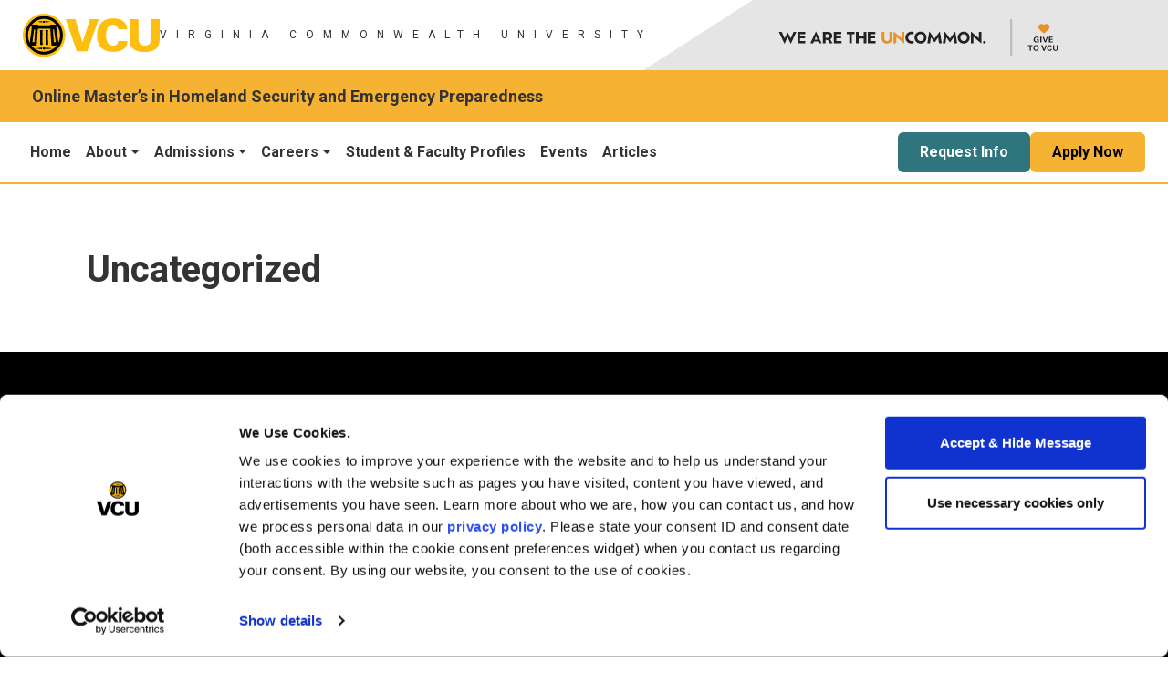

--- FILE ---
content_type: text/html; charset=UTF-8
request_url: https://onlinewilder.vcu.edu/blog/category/uncategorized/
body_size: 73439
content:
<!doctype html><html lang="en-US" prefix="og: https://ogp.me/ns#"><head><meta charset="UTF-8"><script type="text/javascript">(window.NREUM||(NREUM={})).init={privacy:{cookies_enabled:true},ajax:{deny_list:["bam.nr-data.net"]},feature_flags:["soft_nav"],distributed_tracing:{enabled:true}};(window.NREUM||(NREUM={})).loader_config={agentID:"1588910007",accountID:"4333599",trustKey:"66686",xpid:"UAUEUlNaARABUVBUAAgGUF0A",licenseKey:"NRJS-7849d6a27a1fe5b065f",applicationID:"1516791691",browserID:"1588910007"};;/*! For license information please see nr-loader-spa-1.308.0.min.js.LICENSE.txt */
(()=>{var e,t,r={384:(e,t,r)=>{"use strict";r.d(t,{NT:()=>a,US:()=>u,Zm:()=>o,bQ:()=>d,dV:()=>c,pV:()=>l});var n=r(6154),i=r(1863),s=r(1910);const a={beacon:"bam.nr-data.net",errorBeacon:"bam.nr-data.net"};function o(){return n.gm.NREUM||(n.gm.NREUM={}),void 0===n.gm.newrelic&&(n.gm.newrelic=n.gm.NREUM),n.gm.NREUM}function c(){let e=o();return e.o||(e.o={ST:n.gm.setTimeout,SI:n.gm.setImmediate||n.gm.setInterval,CT:n.gm.clearTimeout,XHR:n.gm.XMLHttpRequest,REQ:n.gm.Request,EV:n.gm.Event,PR:n.gm.Promise,MO:n.gm.MutationObserver,FETCH:n.gm.fetch,WS:n.gm.WebSocket},(0,s.i)(...Object.values(e.o))),e}function d(e,t){let r=o();r.initializedAgents??={},t.initializedAt={ms:(0,i.t)(),date:new Date},r.initializedAgents[e]=t}function u(e,t){o()[e]=t}function l(){return function(){let e=o();const t=e.info||{};e.info={beacon:a.beacon,errorBeacon:a.errorBeacon,...t}}(),function(){let e=o();const t=e.init||{};e.init={...t}}(),c(),function(){let e=o();const t=e.loader_config||{};e.loader_config={...t}}(),o()}},782:(e,t,r)=>{"use strict";r.d(t,{T:()=>n});const n=r(860).K7.pageViewTiming},860:(e,t,r)=>{"use strict";r.d(t,{$J:()=>u,K7:()=>c,P3:()=>d,XX:()=>i,Yy:()=>o,df:()=>s,qY:()=>n,v4:()=>a});const n="events",i="jserrors",s="browser/blobs",a="rum",o="browser/logs",c={ajax:"ajax",genericEvents:"generic_events",jserrors:i,logging:"logging",metrics:"metrics",pageAction:"page_action",pageViewEvent:"page_view_event",pageViewTiming:"page_view_timing",sessionReplay:"session_replay",sessionTrace:"session_trace",softNav:"soft_navigations",spa:"spa"},d={[c.pageViewEvent]:1,[c.pageViewTiming]:2,[c.metrics]:3,[c.jserrors]:4,[c.spa]:5,[c.ajax]:6,[c.sessionTrace]:7,[c.softNav]:8,[c.sessionReplay]:9,[c.logging]:10,[c.genericEvents]:11},u={[c.pageViewEvent]:a,[c.pageViewTiming]:n,[c.ajax]:n,[c.spa]:n,[c.softNav]:n,[c.metrics]:i,[c.jserrors]:i,[c.sessionTrace]:s,[c.sessionReplay]:s,[c.logging]:o,[c.genericEvents]:"ins"}},944:(e,t,r)=>{"use strict";r.d(t,{R:()=>i});var n=r(3241);function i(e,t){"function"==typeof console.debug&&(console.debug("New Relic Warning: https://github.com/newrelic/newrelic-browser-agent/blob/main/docs/warning-codes.md#".concat(e),t),(0,n.W)({agentIdentifier:null,drained:null,type:"data",name:"warn",feature:"warn",data:{code:e,secondary:t}}))}},993:(e,t,r)=>{"use strict";r.d(t,{A$:()=>s,ET:()=>a,TZ:()=>o,p_:()=>i});var n=r(860);const i={ERROR:"ERROR",WARN:"WARN",INFO:"INFO",DEBUG:"DEBUG",TRACE:"TRACE"},s={OFF:0,ERROR:1,WARN:2,INFO:3,DEBUG:4,TRACE:5},a="log",o=n.K7.logging},1541:(e,t,r)=>{"use strict";r.d(t,{U:()=>i,f:()=>n});const n={MFE:"MFE",BA:"BA"};function i(e,t){if(2!==t?.harvestEndpointVersion)return{};const r=t.agentRef.runtime.appMetadata.agents[0].entityGuid;return e?{"source.id":e.id,"source.name":e.name,"source.type":e.type,"parent.id":e.parent?.id||r,"parent.type":e.parent?.type||n.BA}:{"entity.guid":r,appId:t.agentRef.info.applicationID}}},1687:(e,t,r)=>{"use strict";r.d(t,{Ak:()=>d,Ze:()=>h,x3:()=>u});var n=r(3241),i=r(7836),s=r(3606),a=r(860),o=r(2646);const c={};function d(e,t){const r={staged:!1,priority:a.P3[t]||0};l(e),c[e].get(t)||c[e].set(t,r)}function u(e,t){e&&c[e]&&(c[e].get(t)&&c[e].delete(t),p(e,t,!1),c[e].size&&f(e))}function l(e){if(!e)throw new Error("agentIdentifier required");c[e]||(c[e]=new Map)}function h(e="",t="feature",r=!1){if(l(e),!e||!c[e].get(t)||r)return p(e,t);c[e].get(t).staged=!0,f(e)}function f(e){const t=Array.from(c[e]);t.every(([e,t])=>t.staged)&&(t.sort((e,t)=>e[1].priority-t[1].priority),t.forEach(([t])=>{c[e].delete(t),p(e,t)}))}function p(e,t,r=!0){const a=e?i.ee.get(e):i.ee,c=s.i.handlers;if(!a.aborted&&a.backlog&&c){if((0,n.W)({agentIdentifier:e,type:"lifecycle",name:"drain",feature:t}),r){const e=a.backlog[t],r=c[t];if(r){for(let t=0;e&&t<e.length;++t)g(e[t],r);Object.entries(r).forEach(([e,t])=>{Object.values(t||{}).forEach(t=>{t[0]?.on&&t[0]?.context()instanceof o.y&&t[0].on(e,t[1])})})}}a.isolatedBacklog||delete c[t],a.backlog[t]=null,a.emit("drain-"+t,[])}}function g(e,t){var r=e[1];Object.values(t[r]||{}).forEach(t=>{var r=e[0];if(t[0]===r){var n=t[1],i=e[3],s=e[2];n.apply(i,s)}})}},1738:(e,t,r)=>{"use strict";r.d(t,{U:()=>f,Y:()=>h});var n=r(3241),i=r(9908),s=r(1863),a=r(944),o=r(5701),c=r(3969),d=r(8362),u=r(860),l=r(4261);function h(e,t,r,s){const h=s||r;!h||h[e]&&h[e]!==d.d.prototype[e]||(h[e]=function(){(0,i.p)(c.xV,["API/"+e+"/called"],void 0,u.K7.metrics,r.ee),(0,n.W)({agentIdentifier:r.agentIdentifier,drained:!!o.B?.[r.agentIdentifier],type:"data",name:"api",feature:l.Pl+e,data:{}});try{return t.apply(this,arguments)}catch(e){(0,a.R)(23,e)}})}function f(e,t,r,n,a){const o=e.info;null===r?delete o.jsAttributes[t]:o.jsAttributes[t]=r,(a||null===r)&&(0,i.p)(l.Pl+n,[(0,s.t)(),t,r],void 0,"session",e.ee)}},1741:(e,t,r)=>{"use strict";r.d(t,{W:()=>s});var n=r(944),i=r(4261);class s{#e(e,...t){if(this[e]!==s.prototype[e])return this[e](...t);(0,n.R)(35,e)}addPageAction(e,t){return this.#e(i.hG,e,t)}register(e){return this.#e(i.eY,e)}recordCustomEvent(e,t){return this.#e(i.fF,e,t)}setPageViewName(e,t){return this.#e(i.Fw,e,t)}setCustomAttribute(e,t,r){return this.#e(i.cD,e,t,r)}noticeError(e,t){return this.#e(i.o5,e,t)}setUserId(e,t=!1){return this.#e(i.Dl,e,t)}setApplicationVersion(e){return this.#e(i.nb,e)}setErrorHandler(e){return this.#e(i.bt,e)}addRelease(e,t){return this.#e(i.k6,e,t)}log(e,t){return this.#e(i.$9,e,t)}start(){return this.#e(i.d3)}finished(e){return this.#e(i.BL,e)}recordReplay(){return this.#e(i.CH)}pauseReplay(){return this.#e(i.Tb)}addToTrace(e){return this.#e(i.U2,e)}setCurrentRouteName(e){return this.#e(i.PA,e)}interaction(e){return this.#e(i.dT,e)}wrapLogger(e,t,r){return this.#e(i.Wb,e,t,r)}measure(e,t){return this.#e(i.V1,e,t)}consent(e){return this.#e(i.Pv,e)}}},1863:(e,t,r)=>{"use strict";function n(){return Math.floor(performance.now())}r.d(t,{t:()=>n})},1910:(e,t,r)=>{"use strict";r.d(t,{i:()=>s});var n=r(944);const i=new Map;function s(...e){return e.every(e=>{if(i.has(e))return i.get(e);const t="function"==typeof e?e.toString():"",r=t.includes("[native code]"),s=t.includes("nrWrapper");return r||s||(0,n.R)(64,e?.name||t),i.set(e,r),r})}},2555:(e,t,r)=>{"use strict";r.d(t,{D:()=>o,f:()=>a});var n=r(384),i=r(8122);const s={beacon:n.NT.beacon,errorBeacon:n.NT.errorBeacon,licenseKey:void 0,applicationID:void 0,sa:void 0,queueTime:void 0,applicationTime:void 0,ttGuid:void 0,user:void 0,account:void 0,product:void 0,extra:void 0,jsAttributes:{},userAttributes:void 0,atts:void 0,transactionName:void 0,tNamePlain:void 0};function a(e){try{return!!e.licenseKey&&!!e.errorBeacon&&!!e.applicationID}catch(e){return!1}}const o=e=>(0,i.a)(e,s)},2614:(e,t,r)=>{"use strict";r.d(t,{BB:()=>a,H3:()=>n,g:()=>d,iL:()=>c,tS:()=>o,uh:()=>i,wk:()=>s});const n="NRBA",i="SESSION",s=144e5,a=18e5,o={STARTED:"session-started",PAUSE:"session-pause",RESET:"session-reset",RESUME:"session-resume",UPDATE:"session-update"},c={SAME_TAB:"same-tab",CROSS_TAB:"cross-tab"},d={OFF:0,FULL:1,ERROR:2}},2646:(e,t,r)=>{"use strict";r.d(t,{y:()=>n});class n{constructor(e){this.contextId=e}}},2843:(e,t,r)=>{"use strict";r.d(t,{G:()=>s,u:()=>i});var n=r(3878);function i(e,t=!1,r,i){(0,n.DD)("visibilitychange",function(){if(t)return void("hidden"===document.visibilityState&&e());e(document.visibilityState)},r,i)}function s(e,t,r){(0,n.sp)("pagehide",e,t,r)}},3241:(e,t,r)=>{"use strict";r.d(t,{W:()=>s});var n=r(6154);const i="newrelic";function s(e={}){try{n.gm.dispatchEvent(new CustomEvent(i,{detail:e}))}catch(e){}}},3304:(e,t,r)=>{"use strict";r.d(t,{A:()=>s});var n=r(7836);const i=()=>{const e=new WeakSet;return(t,r)=>{if("object"==typeof r&&null!==r){if(e.has(r))return;e.add(r)}return r}};function s(e){try{return JSON.stringify(e,i())??""}catch(e){try{n.ee.emit("internal-error",[e])}catch(e){}return""}}},3333:(e,t,r)=>{"use strict";r.d(t,{$v:()=>u,TZ:()=>n,Xh:()=>c,Zp:()=>i,kd:()=>d,mq:()=>o,nf:()=>a,qN:()=>s});const n=r(860).K7.genericEvents,i=["auxclick","click","copy","keydown","paste","scrollend"],s=["focus","blur"],a=4,o=1e3,c=2e3,d=["PageAction","UserAction","BrowserPerformance"],u={RESOURCES:"experimental.resources",REGISTER:"register"}},3434:(e,t,r)=>{"use strict";r.d(t,{Jt:()=>s,YM:()=>d});var n=r(7836),i=r(5607);const s="nr@original:".concat(i.W),a=50;var o=Object.prototype.hasOwnProperty,c=!1;function d(e,t){return e||(e=n.ee),r.inPlace=function(e,t,n,i,s){n||(n="");const a="-"===n.charAt(0);for(let o=0;o<t.length;o++){const c=t[o],d=e[c];l(d)||(e[c]=r(d,a?c+n:n,i,c,s))}},r.flag=s,r;function r(t,r,n,c,d){return l(t)?t:(r||(r=""),nrWrapper[s]=t,function(e,t,r){if(Object.defineProperty&&Object.keys)try{return Object.keys(e).forEach(function(r){Object.defineProperty(t,r,{get:function(){return e[r]},set:function(t){return e[r]=t,t}})}),t}catch(e){u([e],r)}for(var n in e)o.call(e,n)&&(t[n]=e[n])}(t,nrWrapper,e),nrWrapper);function nrWrapper(){var s,o,l,h;let f;try{o=this,s=[...arguments],l="function"==typeof n?n(s,o):n||{}}catch(t){u([t,"",[s,o,c],l],e)}i(r+"start",[s,o,c],l,d);const p=performance.now();let g;try{return h=t.apply(o,s),g=performance.now(),h}catch(e){throw g=performance.now(),i(r+"err",[s,o,e],l,d),f=e,f}finally{const e=g-p,t={start:p,end:g,duration:e,isLongTask:e>=a,methodName:c,thrownError:f};t.isLongTask&&i("long-task",[t,o],l,d),i(r+"end",[s,o,h],l,d)}}}function i(r,n,i,s){if(!c||t){var a=c;c=!0;try{e.emit(r,n,i,t,s)}catch(t){u([t,r,n,i],e)}c=a}}}function u(e,t){t||(t=n.ee);try{t.emit("internal-error",e)}catch(e){}}function l(e){return!(e&&"function"==typeof e&&e.apply&&!e[s])}},3606:(e,t,r)=>{"use strict";r.d(t,{i:()=>s});var n=r(9908);s.on=a;var i=s.handlers={};function s(e,t,r,s){a(s||n.d,i,e,t,r)}function a(e,t,r,i,s){s||(s="feature"),e||(e=n.d);var a=t[s]=t[s]||{};(a[r]=a[r]||[]).push([e,i])}},3738:(e,t,r)=>{"use strict";r.d(t,{He:()=>i,Kp:()=>o,Lc:()=>d,Rz:()=>u,TZ:()=>n,bD:()=>s,d3:()=>a,jx:()=>l,sl:()=>h,uP:()=>c});const n=r(860).K7.sessionTrace,i="bstResource",s="resource",a="-start",o="-end",c="fn"+a,d="fn"+o,u="pushState",l=1e3,h=3e4},3785:(e,t,r)=>{"use strict";r.d(t,{R:()=>c,b:()=>d});var n=r(9908),i=r(1863),s=r(860),a=r(3969),o=r(993);function c(e,t,r={},c=o.p_.INFO,d=!0,u,l=(0,i.t)()){(0,n.p)(a.xV,["API/logging/".concat(c.toLowerCase(),"/called")],void 0,s.K7.metrics,e),(0,n.p)(o.ET,[l,t,r,c,d,u],void 0,s.K7.logging,e)}function d(e){return"string"==typeof e&&Object.values(o.p_).some(t=>t===e.toUpperCase().trim())}},3878:(e,t,r)=>{"use strict";function n(e,t){return{capture:e,passive:!1,signal:t}}function i(e,t,r=!1,i){window.addEventListener(e,t,n(r,i))}function s(e,t,r=!1,i){document.addEventListener(e,t,n(r,i))}r.d(t,{DD:()=>s,jT:()=>n,sp:()=>i})},3962:(e,t,r)=>{"use strict";r.d(t,{AM:()=>a,O2:()=>l,OV:()=>s,Qu:()=>h,TZ:()=>c,ih:()=>f,pP:()=>o,t1:()=>u,tC:()=>i,wD:()=>d});var n=r(860);const i=["click","keydown","submit"],s="popstate",a="api",o="initialPageLoad",c=n.K7.softNav,d=5e3,u=500,l={INITIAL_PAGE_LOAD:"",ROUTE_CHANGE:1,UNSPECIFIED:2},h={INTERACTION:1,AJAX:2,CUSTOM_END:3,CUSTOM_TRACER:4},f={IP:"in progress",PF:"pending finish",FIN:"finished",CAN:"cancelled"}},3969:(e,t,r)=>{"use strict";r.d(t,{TZ:()=>n,XG:()=>o,rs:()=>i,xV:()=>a,z_:()=>s});const n=r(860).K7.metrics,i="sm",s="cm",a="storeSupportabilityMetrics",o="storeEventMetrics"},4234:(e,t,r)=>{"use strict";r.d(t,{W:()=>s});var n=r(7836),i=r(1687);class s{constructor(e,t){this.agentIdentifier=e,this.ee=n.ee.get(e),this.featureName=t,this.blocked=!1}deregisterDrain(){(0,i.x3)(this.agentIdentifier,this.featureName)}}},4261:(e,t,r)=>{"use strict";r.d(t,{$9:()=>u,BL:()=>c,CH:()=>p,Dl:()=>R,Fw:()=>w,PA:()=>v,Pl:()=>n,Pv:()=>A,Tb:()=>h,U2:()=>a,V1:()=>E,Wb:()=>T,bt:()=>y,cD:()=>b,d3:()=>x,dT:()=>d,eY:()=>g,fF:()=>f,hG:()=>s,hw:()=>i,k6:()=>o,nb:()=>m,o5:()=>l});const n="api-",i=n+"ixn-",s="addPageAction",a="addToTrace",o="addRelease",c="finished",d="interaction",u="log",l="noticeError",h="pauseReplay",f="recordCustomEvent",p="recordReplay",g="register",m="setApplicationVersion",v="setCurrentRouteName",b="setCustomAttribute",y="setErrorHandler",w="setPageViewName",R="setUserId",x="start",T="wrapLogger",E="measure",A="consent"},5205:(e,t,r)=>{"use strict";r.d(t,{j:()=>S});var n=r(384),i=r(1741);var s=r(2555),a=r(3333);const o=e=>{if(!e||"string"!=typeof e)return!1;try{document.createDocumentFragment().querySelector(e)}catch{return!1}return!0};var c=r(2614),d=r(944),u=r(8122);const l="[data-nr-mask]",h=e=>(0,u.a)(e,(()=>{const e={feature_flags:[],experimental:{allow_registered_children:!1,resources:!1},mask_selector:"*",block_selector:"[data-nr-block]",mask_input_options:{color:!1,date:!1,"datetime-local":!1,email:!1,month:!1,number:!1,range:!1,search:!1,tel:!1,text:!1,time:!1,url:!1,week:!1,textarea:!1,select:!1,password:!0}};return{ajax:{deny_list:void 0,block_internal:!0,enabled:!0,autoStart:!0},api:{get allow_registered_children(){return e.feature_flags.includes(a.$v.REGISTER)||e.experimental.allow_registered_children},set allow_registered_children(t){e.experimental.allow_registered_children=t},duplicate_registered_data:!1},browser_consent_mode:{enabled:!1},distributed_tracing:{enabled:void 0,exclude_newrelic_header:void 0,cors_use_newrelic_header:void 0,cors_use_tracecontext_headers:void 0,allowed_origins:void 0},get feature_flags(){return e.feature_flags},set feature_flags(t){e.feature_flags=t},generic_events:{enabled:!0,autoStart:!0},harvest:{interval:30},jserrors:{enabled:!0,autoStart:!0},logging:{enabled:!0,autoStart:!0},metrics:{enabled:!0,autoStart:!0},obfuscate:void 0,page_action:{enabled:!0},page_view_event:{enabled:!0,autoStart:!0},page_view_timing:{enabled:!0,autoStart:!0},performance:{capture_marks:!1,capture_measures:!1,capture_detail:!0,resources:{get enabled(){return e.feature_flags.includes(a.$v.RESOURCES)||e.experimental.resources},set enabled(t){e.experimental.resources=t},asset_types:[],first_party_domains:[],ignore_newrelic:!0}},privacy:{cookies_enabled:!0},proxy:{assets:void 0,beacon:void 0},session:{expiresMs:c.wk,inactiveMs:c.BB},session_replay:{autoStart:!0,enabled:!1,preload:!1,sampling_rate:10,error_sampling_rate:100,collect_fonts:!1,inline_images:!1,fix_stylesheets:!0,mask_all_inputs:!0,get mask_text_selector(){return e.mask_selector},set mask_text_selector(t){o(t)?e.mask_selector="".concat(t,",").concat(l):""===t||null===t?e.mask_selector=l:(0,d.R)(5,t)},get block_class(){return"nr-block"},get ignore_class(){return"nr-ignore"},get mask_text_class(){return"nr-mask"},get block_selector(){return e.block_selector},set block_selector(t){o(t)?e.block_selector+=",".concat(t):""!==t&&(0,d.R)(6,t)},get mask_input_options(){return e.mask_input_options},set mask_input_options(t){t&&"object"==typeof t?e.mask_input_options={...t,password:!0}:(0,d.R)(7,t)}},session_trace:{enabled:!0,autoStart:!0},soft_navigations:{enabled:!0,autoStart:!0},spa:{enabled:!0,autoStart:!0},ssl:void 0,user_actions:{enabled:!0,elementAttributes:["id","className","tagName","type"]}}})());var f=r(6154),p=r(9324);let g=0;const m={buildEnv:p.F3,distMethod:p.Xs,version:p.xv,originTime:f.WN},v={consented:!1},b={appMetadata:{},get consented(){return this.session?.state?.consent||v.consented},set consented(e){v.consented=e},customTransaction:void 0,denyList:void 0,disabled:!1,harvester:void 0,isolatedBacklog:!1,isRecording:!1,loaderType:void 0,maxBytes:3e4,obfuscator:void 0,onerror:void 0,ptid:void 0,releaseIds:{},session:void 0,timeKeeper:void 0,registeredEntities:[],jsAttributesMetadata:{bytes:0},get harvestCount(){return++g}},y=e=>{const t=(0,u.a)(e,b),r=Object.keys(m).reduce((e,t)=>(e[t]={value:m[t],writable:!1,configurable:!0,enumerable:!0},e),{});return Object.defineProperties(t,r)};var w=r(5701);const R=e=>{const t=e.startsWith("http");e+="/",r.p=t?e:"https://"+e};var x=r(7836),T=r(3241);const E={accountID:void 0,trustKey:void 0,agentID:void 0,licenseKey:void 0,applicationID:void 0,xpid:void 0},A=e=>(0,u.a)(e,E),_=new Set;function S(e,t={},r,a){let{init:o,info:c,loader_config:d,runtime:u={},exposed:l=!0}=t;if(!c){const e=(0,n.pV)();o=e.init,c=e.info,d=e.loader_config}e.init=h(o||{}),e.loader_config=A(d||{}),c.jsAttributes??={},f.bv&&(c.jsAttributes.isWorker=!0),e.info=(0,s.D)(c);const p=e.init,g=[c.beacon,c.errorBeacon];_.has(e.agentIdentifier)||(p.proxy.assets&&(R(p.proxy.assets),g.push(p.proxy.assets)),p.proxy.beacon&&g.push(p.proxy.beacon),e.beacons=[...g],function(e){const t=(0,n.pV)();Object.getOwnPropertyNames(i.W.prototype).forEach(r=>{const n=i.W.prototype[r];if("function"!=typeof n||"constructor"===n)return;let s=t[r];e[r]&&!1!==e.exposed&&"micro-agent"!==e.runtime?.loaderType&&(t[r]=(...t)=>{const n=e[r](...t);return s?s(...t):n})})}(e),(0,n.US)("activatedFeatures",w.B)),u.denyList=[...p.ajax.deny_list||[],...p.ajax.block_internal?g:[]],u.ptid=e.agentIdentifier,u.loaderType=r,e.runtime=y(u),_.has(e.agentIdentifier)||(e.ee=x.ee.get(e.agentIdentifier),e.exposed=l,(0,T.W)({agentIdentifier:e.agentIdentifier,drained:!!w.B?.[e.agentIdentifier],type:"lifecycle",name:"initialize",feature:void 0,data:e.config})),_.add(e.agentIdentifier)}},5270:(e,t,r)=>{"use strict";r.d(t,{Aw:()=>a,SR:()=>s,rF:()=>o});var n=r(384),i=r(7767);function s(e){return!!(0,n.dV)().o.MO&&(0,i.V)(e)&&!0===e?.session_trace.enabled}function a(e){return!0===e?.session_replay.preload&&s(e)}function o(e,t){try{if("string"==typeof t?.type){if("password"===t.type.toLowerCase())return"*".repeat(e?.length||0);if(void 0!==t?.dataset?.nrUnmask||t?.classList?.contains("nr-unmask"))return e}}catch(e){}return"string"==typeof e?e.replace(/[\S]/g,"*"):"*".repeat(e?.length||0)}},5289:(e,t,r)=>{"use strict";r.d(t,{GG:()=>a,Qr:()=>c,sB:()=>o});var n=r(3878),i=r(6389);function s(){return"undefined"==typeof document||"complete"===document.readyState}function a(e,t){if(s())return e();const r=(0,i.J)(e),a=setInterval(()=>{s()&&(clearInterval(a),r())},500);(0,n.sp)("load",r,t)}function o(e){if(s())return e();(0,n.DD)("DOMContentLoaded",e)}function c(e){if(s())return e();(0,n.sp)("popstate",e)}},5607:(e,t,r)=>{"use strict";r.d(t,{W:()=>n});const n=(0,r(9566).bz)()},5701:(e,t,r)=>{"use strict";r.d(t,{B:()=>s,t:()=>a});var n=r(3241);const i=new Set,s={};function a(e,t){const r=t.agentIdentifier;s[r]??={},e&&"object"==typeof e&&(i.has(r)||(t.ee.emit("rumresp",[e]),s[r]=e,i.add(r),(0,n.W)({agentIdentifier:r,loaded:!0,drained:!0,type:"lifecycle",name:"load",feature:void 0,data:e})))}},6154:(e,t,r)=>{"use strict";r.d(t,{OF:()=>d,RI:()=>i,WN:()=>h,bv:()=>s,eN:()=>f,gm:()=>a,lR:()=>l,m:()=>c,mw:()=>o,sb:()=>u});var n=r(1863);const i="undefined"!=typeof window&&!!window.document,s="undefined"!=typeof WorkerGlobalScope&&("undefined"!=typeof self&&self instanceof WorkerGlobalScope&&self.navigator instanceof WorkerNavigator||"undefined"!=typeof globalThis&&globalThis instanceof WorkerGlobalScope&&globalThis.navigator instanceof WorkerNavigator),a=i?window:"undefined"!=typeof WorkerGlobalScope&&("undefined"!=typeof self&&self instanceof WorkerGlobalScope&&self||"undefined"!=typeof globalThis&&globalThis instanceof WorkerGlobalScope&&globalThis),o=Boolean("hidden"===a?.document?.visibilityState),c=""+a?.location,d=/iPad|iPhone|iPod/.test(a.navigator?.userAgent),u=d&&"undefined"==typeof SharedWorker,l=(()=>{const e=a.navigator?.userAgent?.match(/Firefox[/\s](\d+\.\d+)/);return Array.isArray(e)&&e.length>=2?+e[1]:0})(),h=Date.now()-(0,n.t)(),f=()=>"undefined"!=typeof PerformanceNavigationTiming&&a?.performance?.getEntriesByType("navigation")?.[0]?.responseStart},6344:(e,t,r)=>{"use strict";r.d(t,{BB:()=>u,Qb:()=>l,TZ:()=>i,Ug:()=>a,Vh:()=>s,_s:()=>o,bc:()=>d,yP:()=>c});var n=r(2614);const i=r(860).K7.sessionReplay,s="errorDuringReplay",a=.12,o={DomContentLoaded:0,Load:1,FullSnapshot:2,IncrementalSnapshot:3,Meta:4,Custom:5},c={[n.g.ERROR]:15e3,[n.g.FULL]:3e5,[n.g.OFF]:0},d={RESET:{message:"Session was reset",sm:"Reset"},IMPORT:{message:"Recorder failed to import",sm:"Import"},TOO_MANY:{message:"429: Too Many Requests",sm:"Too-Many"},TOO_BIG:{message:"Payload was too large",sm:"Too-Big"},CROSS_TAB:{message:"Session Entity was set to OFF on another tab",sm:"Cross-Tab"},ENTITLEMENTS:{message:"Session Replay is not allowed and will not be started",sm:"Entitlement"}},u=5e3,l={API:"api",RESUME:"resume",SWITCH_TO_FULL:"switchToFull",INITIALIZE:"initialize",PRELOAD:"preload"}},6389:(e,t,r)=>{"use strict";function n(e,t=500,r={}){const n=r?.leading||!1;let i;return(...r)=>{n&&void 0===i&&(e.apply(this,r),i=setTimeout(()=>{i=clearTimeout(i)},t)),n||(clearTimeout(i),i=setTimeout(()=>{e.apply(this,r)},t))}}function i(e){let t=!1;return(...r)=>{t||(t=!0,e.apply(this,r))}}r.d(t,{J:()=>i,s:()=>n})},6630:(e,t,r)=>{"use strict";r.d(t,{T:()=>n});const n=r(860).K7.pageViewEvent},6774:(e,t,r)=>{"use strict";r.d(t,{T:()=>n});const n=r(860).K7.jserrors},7295:(e,t,r)=>{"use strict";r.d(t,{Xv:()=>a,gX:()=>i,iW:()=>s});var n=[];function i(e){if(!e||s(e))return!1;if(0===n.length)return!0;if("*"===n[0].hostname)return!1;for(var t=0;t<n.length;t++){var r=n[t];if(r.hostname.test(e.hostname)&&r.pathname.test(e.pathname))return!1}return!0}function s(e){return void 0===e.hostname}function a(e){if(n=[],e&&e.length)for(var t=0;t<e.length;t++){let r=e[t];if(!r)continue;if("*"===r)return void(n=[{hostname:"*"}]);0===r.indexOf("http://")?r=r.substring(7):0===r.indexOf("https://")&&(r=r.substring(8));const i=r.indexOf("/");let s,a;i>0?(s=r.substring(0,i),a=r.substring(i)):(s=r,a="*");let[c]=s.split(":");n.push({hostname:o(c),pathname:o(a,!0)})}}function o(e,t=!1){const r=e.replace(/[.+?^${}()|[\]\\]/g,e=>"\\"+e).replace(/\*/g,".*?");return new RegExp((t?"^":"")+r+"$")}},7485:(e,t,r)=>{"use strict";r.d(t,{D:()=>i});var n=r(6154);function i(e){if(0===(e||"").indexOf("data:"))return{protocol:"data"};try{const t=new URL(e,location.href),r={port:t.port,hostname:t.hostname,pathname:t.pathname,search:t.search,protocol:t.protocol.slice(0,t.protocol.indexOf(":")),sameOrigin:t.protocol===n.gm?.location?.protocol&&t.host===n.gm?.location?.host};return r.port&&""!==r.port||("http:"===t.protocol&&(r.port="80"),"https:"===t.protocol&&(r.port="443")),r.pathname&&""!==r.pathname?r.pathname.startsWith("/")||(r.pathname="/".concat(r.pathname)):r.pathname="/",r}catch(e){return{}}}},7699:(e,t,r)=>{"use strict";r.d(t,{It:()=>s,KC:()=>o,No:()=>i,qh:()=>a});var n=r(860);const i=16e3,s=1e6,a="SESSION_ERROR",o={[n.K7.logging]:!0,[n.K7.genericEvents]:!1,[n.K7.jserrors]:!1,[n.K7.ajax]:!1}},7767:(e,t,r)=>{"use strict";r.d(t,{V:()=>i});var n=r(6154);const i=e=>n.RI&&!0===e?.privacy.cookies_enabled},7836:(e,t,r)=>{"use strict";r.d(t,{P:()=>o,ee:()=>c});var n=r(384),i=r(8990),s=r(2646),a=r(5607);const o="nr@context:".concat(a.W),c=function e(t,r){var n={},a={},u={},l=!1;try{l=16===r.length&&d.initializedAgents?.[r]?.runtime.isolatedBacklog}catch(e){}var h={on:p,addEventListener:p,removeEventListener:function(e,t){var r=n[e];if(!r)return;for(var i=0;i<r.length;i++)r[i]===t&&r.splice(i,1)},emit:function(e,r,n,i,s){!1!==s&&(s=!0);if(c.aborted&&!i)return;t&&s&&t.emit(e,r,n);var o=f(n);g(e).forEach(e=>{e.apply(o,r)});var d=v()[a[e]];d&&d.push([h,e,r,o]);return o},get:m,listeners:g,context:f,buffer:function(e,t){const r=v();if(t=t||"feature",h.aborted)return;Object.entries(e||{}).forEach(([e,n])=>{a[n]=t,t in r||(r[t]=[])})},abort:function(){h._aborted=!0,Object.keys(h.backlog).forEach(e=>{delete h.backlog[e]})},isBuffering:function(e){return!!v()[a[e]]},debugId:r,backlog:l?{}:t&&"object"==typeof t.backlog?t.backlog:{},isolatedBacklog:l};return Object.defineProperty(h,"aborted",{get:()=>{let e=h._aborted||!1;return e||(t&&(e=t.aborted),e)}}),h;function f(e){return e&&e instanceof s.y?e:e?(0,i.I)(e,o,()=>new s.y(o)):new s.y(o)}function p(e,t){n[e]=g(e).concat(t)}function g(e){return n[e]||[]}function m(t){return u[t]=u[t]||e(h,t)}function v(){return h.backlog}}(void 0,"globalEE"),d=(0,n.Zm)();d.ee||(d.ee=c)},8122:(e,t,r)=>{"use strict";r.d(t,{a:()=>i});var n=r(944);function i(e,t){try{if(!e||"object"!=typeof e)return(0,n.R)(3);if(!t||"object"!=typeof t)return(0,n.R)(4);const r=Object.create(Object.getPrototypeOf(t),Object.getOwnPropertyDescriptors(t)),s=0===Object.keys(r).length?e:r;for(let a in s)if(void 0!==e[a])try{if(null===e[a]){r[a]=null;continue}Array.isArray(e[a])&&Array.isArray(t[a])?r[a]=Array.from(new Set([...e[a],...t[a]])):"object"==typeof e[a]&&"object"==typeof t[a]?r[a]=i(e[a],t[a]):r[a]=e[a]}catch(e){r[a]||(0,n.R)(1,e)}return r}catch(e){(0,n.R)(2,e)}}},8139:(e,t,r)=>{"use strict";r.d(t,{u:()=>h});var n=r(7836),i=r(3434),s=r(8990),a=r(6154);const o={},c=a.gm.XMLHttpRequest,d="addEventListener",u="removeEventListener",l="nr@wrapped:".concat(n.P);function h(e){var t=function(e){return(e||n.ee).get("events")}(e);if(o[t.debugId]++)return t;o[t.debugId]=1;var r=(0,i.YM)(t,!0);function h(e){r.inPlace(e,[d,u],"-",p)}function p(e,t){return e[1]}return"getPrototypeOf"in Object&&(a.RI&&f(document,h),c&&f(c.prototype,h),f(a.gm,h)),t.on(d+"-start",function(e,t){var n=e[1];if(null!==n&&("function"==typeof n||"object"==typeof n)&&"newrelic"!==e[0]){var i=(0,s.I)(n,l,function(){var e={object:function(){if("function"!=typeof n.handleEvent)return;return n.handleEvent.apply(n,arguments)},function:n}[typeof n];return e?r(e,"fn-",null,e.name||"anonymous"):n});this.wrapped=e[1]=i}}),t.on(u+"-start",function(e){e[1]=this.wrapped||e[1]}),t}function f(e,t,...r){let n=e;for(;"object"==typeof n&&!Object.prototype.hasOwnProperty.call(n,d);)n=Object.getPrototypeOf(n);n&&t(n,...r)}},8362:(e,t,r)=>{"use strict";r.d(t,{d:()=>s});var n=r(9566),i=r(1741);class s extends i.W{agentIdentifier=(0,n.LA)(16)}},8374:(e,t,r)=>{r.nc=(()=>{try{return document?.currentScript?.nonce}catch(e){}return""})()},8990:(e,t,r)=>{"use strict";r.d(t,{I:()=>i});var n=Object.prototype.hasOwnProperty;function i(e,t,r){if(n.call(e,t))return e[t];var i=r();if(Object.defineProperty&&Object.keys)try{return Object.defineProperty(e,t,{value:i,writable:!0,enumerable:!1}),i}catch(e){}return e[t]=i,i}},9119:(e,t,r)=>{"use strict";r.d(t,{L:()=>s});var n=/([^?#]*)[^#]*(#[^?]*|$).*/,i=/([^?#]*)().*/;function s(e,t){return e?e.replace(t?n:i,"$1$2"):e}},9300:(e,t,r)=>{"use strict";r.d(t,{T:()=>n});const n=r(860).K7.ajax},9324:(e,t,r)=>{"use strict";r.d(t,{AJ:()=>a,F3:()=>i,Xs:()=>s,Yq:()=>o,xv:()=>n});const n="1.308.0",i="PROD",s="CDN",a="@newrelic/rrweb",o="1.0.1"},9566:(e,t,r)=>{"use strict";r.d(t,{LA:()=>o,ZF:()=>c,bz:()=>a,el:()=>d});var n=r(6154);const i="xxxxxxxx-xxxx-4xxx-yxxx-xxxxxxxxxxxx";function s(e,t){return e?15&e[t]:16*Math.random()|0}function a(){const e=n.gm?.crypto||n.gm?.msCrypto;let t,r=0;return e&&e.getRandomValues&&(t=e.getRandomValues(new Uint8Array(30))),i.split("").map(e=>"x"===e?s(t,r++).toString(16):"y"===e?(3&s()|8).toString(16):e).join("")}function o(e){const t=n.gm?.crypto||n.gm?.msCrypto;let r,i=0;t&&t.getRandomValues&&(r=t.getRandomValues(new Uint8Array(e)));const a=[];for(var o=0;o<e;o++)a.push(s(r,i++).toString(16));return a.join("")}function c(){return o(16)}function d(){return o(32)}},9908:(e,t,r)=>{"use strict";r.d(t,{d:()=>n,p:()=>i});var n=r(7836).ee.get("handle");function i(e,t,r,i,s){s?(s.buffer([e],i),s.emit(e,t,r)):(n.buffer([e],i),n.emit(e,t,r))}}},n={};function i(e){var t=n[e];if(void 0!==t)return t.exports;var s=n[e]={exports:{}};return r[e](s,s.exports,i),s.exports}i.m=r,i.d=(e,t)=>{for(var r in t)i.o(t,r)&&!i.o(e,r)&&Object.defineProperty(e,r,{enumerable:!0,get:t[r]})},i.f={},i.e=e=>Promise.all(Object.keys(i.f).reduce((t,r)=>(i.f[r](e,t),t),[])),i.u=e=>({212:"nr-spa-compressor",249:"nr-spa-recorder",478:"nr-spa"}[e]+"-1.308.0.min.js"),i.o=(e,t)=>Object.prototype.hasOwnProperty.call(e,t),e={},t="NRBA-1.308.0.PROD:",i.l=(r,n,s,a)=>{if(e[r])e[r].push(n);else{var o,c;if(void 0!==s)for(var d=document.getElementsByTagName("script"),u=0;u<d.length;u++){var l=d[u];if(l.getAttribute("src")==r||l.getAttribute("data-webpack")==t+s){o=l;break}}if(!o){c=!0;var h={478:"sha512-RSfSVnmHk59T/uIPbdSE0LPeqcEdF4/+XhfJdBuccH5rYMOEZDhFdtnh6X6nJk7hGpzHd9Ujhsy7lZEz/ORYCQ==",249:"sha512-ehJXhmntm85NSqW4MkhfQqmeKFulra3klDyY0OPDUE+sQ3GokHlPh1pmAzuNy//3j4ac6lzIbmXLvGQBMYmrkg==",212:"sha512-B9h4CR46ndKRgMBcK+j67uSR2RCnJfGefU+A7FrgR/k42ovXy5x/MAVFiSvFxuVeEk/pNLgvYGMp1cBSK/G6Fg=="};(o=document.createElement("script")).charset="utf-8",i.nc&&o.setAttribute("nonce",i.nc),o.setAttribute("data-webpack",t+s),o.src=r,0!==o.src.indexOf(window.location.origin+"/")&&(o.crossOrigin="anonymous"),h[a]&&(o.integrity=h[a])}e[r]=[n];var f=(t,n)=>{o.onerror=o.onload=null,clearTimeout(p);var i=e[r];if(delete e[r],o.parentNode&&o.parentNode.removeChild(o),i&&i.forEach(e=>e(n)),t)return t(n)},p=setTimeout(f.bind(null,void 0,{type:"timeout",target:o}),12e4);o.onerror=f.bind(null,o.onerror),o.onload=f.bind(null,o.onload),c&&document.head.appendChild(o)}},i.r=e=>{"undefined"!=typeof Symbol&&Symbol.toStringTag&&Object.defineProperty(e,Symbol.toStringTag,{value:"Module"}),Object.defineProperty(e,"__esModule",{value:!0})},i.p="https://js-agent.newrelic.com/",(()=>{var e={38:0,788:0};i.f.j=(t,r)=>{var n=i.o(e,t)?e[t]:void 0;if(0!==n)if(n)r.push(n[2]);else{var s=new Promise((r,i)=>n=e[t]=[r,i]);r.push(n[2]=s);var a=i.p+i.u(t),o=new Error;i.l(a,r=>{if(i.o(e,t)&&(0!==(n=e[t])&&(e[t]=void 0),n)){var s=r&&("load"===r.type?"missing":r.type),a=r&&r.target&&r.target.src;o.message="Loading chunk "+t+" failed: ("+s+": "+a+")",o.name="ChunkLoadError",o.type=s,o.request=a,n[1](o)}},"chunk-"+t,t)}};var t=(t,r)=>{var n,s,[a,o,c]=r,d=0;if(a.some(t=>0!==e[t])){for(n in o)i.o(o,n)&&(i.m[n]=o[n]);if(c)c(i)}for(t&&t(r);d<a.length;d++)s=a[d],i.o(e,s)&&e[s]&&e[s][0](),e[s]=0},r=self["webpackChunk:NRBA-1.308.0.PROD"]=self["webpackChunk:NRBA-1.308.0.PROD"]||[];r.forEach(t.bind(null,0)),r.push=t.bind(null,r.push.bind(r))})(),(()=>{"use strict";i(8374);var e=i(8362),t=i(860);const r=Object.values(t.K7);var n=i(5205);var s=i(9908),a=i(1863),o=i(4261),c=i(1738);var d=i(1687),u=i(4234),l=i(5289),h=i(6154),f=i(944),p=i(5270),g=i(7767),m=i(6389),v=i(7699);class b extends u.W{constructor(e,t){super(e.agentIdentifier,t),this.agentRef=e,this.abortHandler=void 0,this.featAggregate=void 0,this.loadedSuccessfully=void 0,this.onAggregateImported=new Promise(e=>{this.loadedSuccessfully=e}),this.deferred=Promise.resolve(),!1===e.init[this.featureName].autoStart?this.deferred=new Promise((t,r)=>{this.ee.on("manual-start-all",(0,m.J)(()=>{(0,d.Ak)(e.agentIdentifier,this.featureName),t()}))}):(0,d.Ak)(e.agentIdentifier,t)}importAggregator(e,t,r={}){if(this.featAggregate)return;const n=async()=>{let n;await this.deferred;try{if((0,g.V)(e.init)){const{setupAgentSession:t}=await i.e(478).then(i.bind(i,8766));n=t(e)}}catch(e){(0,f.R)(20,e),this.ee.emit("internal-error",[e]),(0,s.p)(v.qh,[e],void 0,this.featureName,this.ee)}try{if(!this.#t(this.featureName,n,e.init))return(0,d.Ze)(this.agentIdentifier,this.featureName),void this.loadedSuccessfully(!1);const{Aggregate:i}=await t();this.featAggregate=new i(e,r),e.runtime.harvester.initializedAggregates.push(this.featAggregate),this.loadedSuccessfully(!0)}catch(e){(0,f.R)(34,e),this.abortHandler?.(),(0,d.Ze)(this.agentIdentifier,this.featureName,!0),this.loadedSuccessfully(!1),this.ee&&this.ee.abort()}};h.RI?(0,l.GG)(()=>n(),!0):n()}#t(e,r,n){if(this.blocked)return!1;switch(e){case t.K7.sessionReplay:return(0,p.SR)(n)&&!!r;case t.K7.sessionTrace:return!!r;default:return!0}}}var y=i(6630),w=i(2614),R=i(3241);class x extends b{static featureName=y.T;constructor(e){var t;super(e,y.T),this.setupInspectionEvents(e.agentIdentifier),t=e,(0,c.Y)(o.Fw,function(e,r){"string"==typeof e&&("/"!==e.charAt(0)&&(e="/"+e),t.runtime.customTransaction=(r||"http://custom.transaction")+e,(0,s.p)(o.Pl+o.Fw,[(0,a.t)()],void 0,void 0,t.ee))},t),this.importAggregator(e,()=>i.e(478).then(i.bind(i,2467)))}setupInspectionEvents(e){const t=(t,r)=>{t&&(0,R.W)({agentIdentifier:e,timeStamp:t.timeStamp,loaded:"complete"===t.target.readyState,type:"window",name:r,data:t.target.location+""})};(0,l.sB)(e=>{t(e,"DOMContentLoaded")}),(0,l.GG)(e=>{t(e,"load")}),(0,l.Qr)(e=>{t(e,"navigate")}),this.ee.on(w.tS.UPDATE,(t,r)=>{(0,R.W)({agentIdentifier:e,type:"lifecycle",name:"session",data:r})})}}var T=i(384);class E extends e.d{constructor(e){var t;(super(),h.gm)?(this.features={},(0,T.bQ)(this.agentIdentifier,this),this.desiredFeatures=new Set(e.features||[]),this.desiredFeatures.add(x),(0,n.j)(this,e,e.loaderType||"agent"),t=this,(0,c.Y)(o.cD,function(e,r,n=!1){if("string"==typeof e){if(["string","number","boolean"].includes(typeof r)||null===r)return(0,c.U)(t,e,r,o.cD,n);(0,f.R)(40,typeof r)}else(0,f.R)(39,typeof e)},t),function(e){(0,c.Y)(o.Dl,function(t,r=!1){if("string"!=typeof t&&null!==t)return void(0,f.R)(41,typeof t);const n=e.info.jsAttributes["enduser.id"];r&&null!=n&&n!==t?(0,s.p)(o.Pl+"setUserIdAndResetSession",[t],void 0,"session",e.ee):(0,c.U)(e,"enduser.id",t,o.Dl,!0)},e)}(this),function(e){(0,c.Y)(o.nb,function(t){if("string"==typeof t||null===t)return(0,c.U)(e,"application.version",t,o.nb,!1);(0,f.R)(42,typeof t)},e)}(this),function(e){(0,c.Y)(o.d3,function(){e.ee.emit("manual-start-all")},e)}(this),function(e){(0,c.Y)(o.Pv,function(t=!0){if("boolean"==typeof t){if((0,s.p)(o.Pl+o.Pv,[t],void 0,"session",e.ee),e.runtime.consented=t,t){const t=e.features.page_view_event;t.onAggregateImported.then(e=>{const r=t.featAggregate;e&&!r.sentRum&&r.sendRum()})}}else(0,f.R)(65,typeof t)},e)}(this),this.run()):(0,f.R)(21)}get config(){return{info:this.info,init:this.init,loader_config:this.loader_config,runtime:this.runtime}}get api(){return this}run(){try{const e=function(e){const t={};return r.forEach(r=>{t[r]=!!e[r]?.enabled}),t}(this.init),n=[...this.desiredFeatures];n.sort((e,r)=>t.P3[e.featureName]-t.P3[r.featureName]),n.forEach(r=>{if(!e[r.featureName]&&r.featureName!==t.K7.pageViewEvent)return;if(r.featureName===t.K7.spa)return void(0,f.R)(67);const n=function(e){switch(e){case t.K7.ajax:return[t.K7.jserrors];case t.K7.sessionTrace:return[t.K7.ajax,t.K7.pageViewEvent];case t.K7.sessionReplay:return[t.K7.sessionTrace];case t.K7.pageViewTiming:return[t.K7.pageViewEvent];default:return[]}}(r.featureName).filter(e=>!(e in this.features));n.length>0&&(0,f.R)(36,{targetFeature:r.featureName,missingDependencies:n}),this.features[r.featureName]=new r(this)})}catch(e){(0,f.R)(22,e);for(const e in this.features)this.features[e].abortHandler?.();const t=(0,T.Zm)();delete t.initializedAgents[this.agentIdentifier]?.features,delete this.sharedAggregator;return t.ee.get(this.agentIdentifier).abort(),!1}}}var A=i(2843),_=i(782);class S extends b{static featureName=_.T;constructor(e){super(e,_.T),h.RI&&((0,A.u)(()=>(0,s.p)("docHidden",[(0,a.t)()],void 0,_.T,this.ee),!0),(0,A.G)(()=>(0,s.p)("winPagehide",[(0,a.t)()],void 0,_.T,this.ee)),this.importAggregator(e,()=>i.e(478).then(i.bind(i,9917))))}}var O=i(3969);class I extends b{static featureName=O.TZ;constructor(e){super(e,O.TZ),h.RI&&document.addEventListener("securitypolicyviolation",e=>{(0,s.p)(O.xV,["Generic/CSPViolation/Detected"],void 0,this.featureName,this.ee)}),this.importAggregator(e,()=>i.e(478).then(i.bind(i,6555)))}}var N=i(6774),P=i(3878),k=i(3304);class D{constructor(e,t,r,n,i){this.name="UncaughtError",this.message="string"==typeof e?e:(0,k.A)(e),this.sourceURL=t,this.line=r,this.column=n,this.__newrelic=i}}function C(e){return M(e)?e:new D(void 0!==e?.message?e.message:e,e?.filename||e?.sourceURL,e?.lineno||e?.line,e?.colno||e?.col,e?.__newrelic,e?.cause)}function j(e){const t="Unhandled Promise Rejection: ";if(!e?.reason)return;if(M(e.reason)){try{e.reason.message.startsWith(t)||(e.reason.message=t+e.reason.message)}catch(e){}return C(e.reason)}const r=C(e.reason);return(r.message||"").startsWith(t)||(r.message=t+r.message),r}function L(e){if(e.error instanceof SyntaxError&&!/:\d+$/.test(e.error.stack?.trim())){const t=new D(e.message,e.filename,e.lineno,e.colno,e.error.__newrelic,e.cause);return t.name=SyntaxError.name,t}return M(e.error)?e.error:C(e)}function M(e){return e instanceof Error&&!!e.stack}function H(e,r,n,i,o=(0,a.t)()){"string"==typeof e&&(e=new Error(e)),(0,s.p)("err",[e,o,!1,r,n.runtime.isRecording,void 0,i],void 0,t.K7.jserrors,n.ee),(0,s.p)("uaErr",[],void 0,t.K7.genericEvents,n.ee)}var B=i(1541),K=i(993),W=i(3785);function U(e,{customAttributes:t={},level:r=K.p_.INFO}={},n,i,s=(0,a.t)()){(0,W.R)(n.ee,e,t,r,!1,i,s)}function F(e,r,n,i,c=(0,a.t)()){(0,s.p)(o.Pl+o.hG,[c,e,r,i],void 0,t.K7.genericEvents,n.ee)}function V(e,r,n,i,c=(0,a.t)()){const{start:d,end:u,customAttributes:l}=r||{},h={customAttributes:l||{}};if("object"!=typeof h.customAttributes||"string"!=typeof e||0===e.length)return void(0,f.R)(57);const p=(e,t)=>null==e?t:"number"==typeof e?e:e instanceof PerformanceMark?e.startTime:Number.NaN;if(h.start=p(d,0),h.end=p(u,c),Number.isNaN(h.start)||Number.isNaN(h.end))(0,f.R)(57);else{if(h.duration=h.end-h.start,!(h.duration<0))return(0,s.p)(o.Pl+o.V1,[h,e,i],void 0,t.K7.genericEvents,n.ee),h;(0,f.R)(58)}}function G(e,r={},n,i,c=(0,a.t)()){(0,s.p)(o.Pl+o.fF,[c,e,r,i],void 0,t.K7.genericEvents,n.ee)}function z(e){(0,c.Y)(o.eY,function(t){return Y(e,t)},e)}function Y(e,r,n){(0,f.R)(54,"newrelic.register"),r||={},r.type=B.f.MFE,r.licenseKey||=e.info.licenseKey,r.blocked=!1,r.parent=n||{},Array.isArray(r.tags)||(r.tags=[]);const i={};r.tags.forEach(e=>{"name"!==e&&"id"!==e&&(i["source.".concat(e)]=!0)}),r.isolated??=!0;let o=()=>{};const c=e.runtime.registeredEntities;if(!r.isolated){const e=c.find(({metadata:{target:{id:e}}})=>e===r.id&&!r.isolated);if(e)return e}const d=e=>{r.blocked=!0,o=e};function u(e){return"string"==typeof e&&!!e.trim()&&e.trim().length<501||"number"==typeof e}e.init.api.allow_registered_children||d((0,m.J)(()=>(0,f.R)(55))),u(r.id)&&u(r.name)||d((0,m.J)(()=>(0,f.R)(48,r)));const l={addPageAction:(t,n={})=>g(F,[t,{...i,...n},e],r),deregister:()=>{d((0,m.J)(()=>(0,f.R)(68)))},log:(t,n={})=>g(U,[t,{...n,customAttributes:{...i,...n.customAttributes||{}}},e],r),measure:(t,n={})=>g(V,[t,{...n,customAttributes:{...i,...n.customAttributes||{}}},e],r),noticeError:(t,n={})=>g(H,[t,{...i,...n},e],r),register:(t={})=>g(Y,[e,t],l.metadata.target),recordCustomEvent:(t,n={})=>g(G,[t,{...i,...n},e],r),setApplicationVersion:e=>p("application.version",e),setCustomAttribute:(e,t)=>p(e,t),setUserId:e=>p("enduser.id",e),metadata:{customAttributes:i,target:r}},h=()=>(r.blocked&&o(),r.blocked);h()||c.push(l);const p=(e,t)=>{h()||(i[e]=t)},g=(r,n,i)=>{if(h())return;const o=(0,a.t)();(0,s.p)(O.xV,["API/register/".concat(r.name,"/called")],void 0,t.K7.metrics,e.ee);try{if(e.init.api.duplicate_registered_data&&"register"!==r.name){let e=n;if(n[1]instanceof Object){const t={"child.id":i.id,"child.type":i.type};e="customAttributes"in n[1]?[n[0],{...n[1],customAttributes:{...n[1].customAttributes,...t}},...n.slice(2)]:[n[0],{...n[1],...t},...n.slice(2)]}r(...e,void 0,o)}return r(...n,i,o)}catch(e){(0,f.R)(50,e)}};return l}class Z extends b{static featureName=N.T;constructor(e){var t;super(e,N.T),t=e,(0,c.Y)(o.o5,(e,r)=>H(e,r,t),t),function(e){(0,c.Y)(o.bt,function(t){e.runtime.onerror=t},e)}(e),function(e){let t=0;(0,c.Y)(o.k6,function(e,r){++t>10||(this.runtime.releaseIds[e.slice(-200)]=(""+r).slice(-200))},e)}(e),z(e);try{this.removeOnAbort=new AbortController}catch(e){}this.ee.on("internal-error",(t,r)=>{this.abortHandler&&(0,s.p)("ierr",[C(t),(0,a.t)(),!0,{},e.runtime.isRecording,r],void 0,this.featureName,this.ee)}),h.gm.addEventListener("unhandledrejection",t=>{this.abortHandler&&(0,s.p)("err",[j(t),(0,a.t)(),!1,{unhandledPromiseRejection:1},e.runtime.isRecording],void 0,this.featureName,this.ee)},(0,P.jT)(!1,this.removeOnAbort?.signal)),h.gm.addEventListener("error",t=>{this.abortHandler&&(0,s.p)("err",[L(t),(0,a.t)(),!1,{},e.runtime.isRecording],void 0,this.featureName,this.ee)},(0,P.jT)(!1,this.removeOnAbort?.signal)),this.abortHandler=this.#r,this.importAggregator(e,()=>i.e(478).then(i.bind(i,2176)))}#r(){this.removeOnAbort?.abort(),this.abortHandler=void 0}}var q=i(8990);let X=1;function J(e){const t=typeof e;return!e||"object"!==t&&"function"!==t?-1:e===h.gm?0:(0,q.I)(e,"nr@id",function(){return X++})}function Q(e){if("string"==typeof e&&e.length)return e.length;if("object"==typeof e){if("undefined"!=typeof ArrayBuffer&&e instanceof ArrayBuffer&&e.byteLength)return e.byteLength;if("undefined"!=typeof Blob&&e instanceof Blob&&e.size)return e.size;if(!("undefined"!=typeof FormData&&e instanceof FormData))try{return(0,k.A)(e).length}catch(e){return}}}var ee=i(8139),te=i(7836),re=i(3434);const ne={},ie=["open","send"];function se(e){var t=e||te.ee;const r=function(e){return(e||te.ee).get("xhr")}(t);if(void 0===h.gm.XMLHttpRequest)return r;if(ne[r.debugId]++)return r;ne[r.debugId]=1,(0,ee.u)(t);var n=(0,re.YM)(r),i=h.gm.XMLHttpRequest,s=h.gm.MutationObserver,a=h.gm.Promise,o=h.gm.setInterval,c="readystatechange",d=["onload","onerror","onabort","onloadstart","onloadend","onprogress","ontimeout"],u=[],l=h.gm.XMLHttpRequest=function(e){const t=new i(e),s=r.context(t);try{r.emit("new-xhr",[t],s),t.addEventListener(c,(a=s,function(){var e=this;e.readyState>3&&!a.resolved&&(a.resolved=!0,r.emit("xhr-resolved",[],e)),n.inPlace(e,d,"fn-",y)}),(0,P.jT)(!1))}catch(e){(0,f.R)(15,e);try{r.emit("internal-error",[e])}catch(e){}}var a;return t};function p(e,t){n.inPlace(t,["onreadystatechange"],"fn-",y)}if(function(e,t){for(var r in e)t[r]=e[r]}(i,l),l.prototype=i.prototype,n.inPlace(l.prototype,ie,"-xhr-",y),r.on("send-xhr-start",function(e,t){p(e,t),function(e){u.push(e),s&&(g?g.then(b):o?o(b):(m=-m,v.data=m))}(t)}),r.on("open-xhr-start",p),s){var g=a&&a.resolve();if(!o&&!a){var m=1,v=document.createTextNode(m);new s(b).observe(v,{characterData:!0})}}else t.on("fn-end",function(e){e[0]&&e[0].type===c||b()});function b(){for(var e=0;e<u.length;e++)p(0,u[e]);u.length&&(u=[])}function y(e,t){return t}return r}var ae="fetch-",oe=ae+"body-",ce=["arrayBuffer","blob","json","text","formData"],de=h.gm.Request,ue=h.gm.Response,le="prototype";const he={};function fe(e){const t=function(e){return(e||te.ee).get("fetch")}(e);if(!(de&&ue&&h.gm.fetch))return t;if(he[t.debugId]++)return t;function r(e,r,n){var i=e[r];"function"==typeof i&&(e[r]=function(){var e,r=[...arguments],s={};t.emit(n+"before-start",[r],s),s[te.P]&&s[te.P].dt&&(e=s[te.P].dt);var a=i.apply(this,r);return t.emit(n+"start",[r,e],a),a.then(function(e){return t.emit(n+"end",[null,e],a),e},function(e){throw t.emit(n+"end",[e],a),e})})}return he[t.debugId]=1,ce.forEach(e=>{r(de[le],e,oe),r(ue[le],e,oe)}),r(h.gm,"fetch",ae),t.on(ae+"end",function(e,r){var n=this;if(r){var i=r.headers.get("content-length");null!==i&&(n.rxSize=i),t.emit(ae+"done",[null,r],n)}else t.emit(ae+"done",[e],n)}),t}var pe=i(7485),ge=i(9566);class me{constructor(e){this.agentRef=e}generateTracePayload(e){const t=this.agentRef.loader_config;if(!this.shouldGenerateTrace(e)||!t)return null;var r=(t.accountID||"").toString()||null,n=(t.agentID||"").toString()||null,i=(t.trustKey||"").toString()||null;if(!r||!n)return null;var s=(0,ge.ZF)(),a=(0,ge.el)(),o=Date.now(),c={spanId:s,traceId:a,timestamp:o};return(e.sameOrigin||this.isAllowedOrigin(e)&&this.useTraceContextHeadersForCors())&&(c.traceContextParentHeader=this.generateTraceContextParentHeader(s,a),c.traceContextStateHeader=this.generateTraceContextStateHeader(s,o,r,n,i)),(e.sameOrigin&&!this.excludeNewrelicHeader()||!e.sameOrigin&&this.isAllowedOrigin(e)&&this.useNewrelicHeaderForCors())&&(c.newrelicHeader=this.generateTraceHeader(s,a,o,r,n,i)),c}generateTraceContextParentHeader(e,t){return"00-"+t+"-"+e+"-01"}generateTraceContextStateHeader(e,t,r,n,i){return i+"@nr=0-1-"+r+"-"+n+"-"+e+"----"+t}generateTraceHeader(e,t,r,n,i,s){if(!("function"==typeof h.gm?.btoa))return null;var a={v:[0,1],d:{ty:"Browser",ac:n,ap:i,id:e,tr:t,ti:r}};return s&&n!==s&&(a.d.tk=s),btoa((0,k.A)(a))}shouldGenerateTrace(e){return this.agentRef.init?.distributed_tracing?.enabled&&this.isAllowedOrigin(e)}isAllowedOrigin(e){var t=!1;const r=this.agentRef.init?.distributed_tracing;if(e.sameOrigin)t=!0;else if(r?.allowed_origins instanceof Array)for(var n=0;n<r.allowed_origins.length;n++){var i=(0,pe.D)(r.allowed_origins[n]);if(e.hostname===i.hostname&&e.protocol===i.protocol&&e.port===i.port){t=!0;break}}return t}excludeNewrelicHeader(){var e=this.agentRef.init?.distributed_tracing;return!!e&&!!e.exclude_newrelic_header}useNewrelicHeaderForCors(){var e=this.agentRef.init?.distributed_tracing;return!!e&&!1!==e.cors_use_newrelic_header}useTraceContextHeadersForCors(){var e=this.agentRef.init?.distributed_tracing;return!!e&&!!e.cors_use_tracecontext_headers}}var ve=i(9300),be=i(7295);function ye(e){return"string"==typeof e?e:e instanceof(0,T.dV)().o.REQ?e.url:h.gm?.URL&&e instanceof URL?e.href:void 0}var we=["load","error","abort","timeout"],Re=we.length,xe=(0,T.dV)().o.REQ,Te=(0,T.dV)().o.XHR;const Ee="X-NewRelic-App-Data";class Ae extends b{static featureName=ve.T;constructor(e){super(e,ve.T),this.dt=new me(e),this.handler=(e,t,r,n)=>(0,s.p)(e,t,r,n,this.ee);try{const e={xmlhttprequest:"xhr",fetch:"fetch",beacon:"beacon"};h.gm?.performance?.getEntriesByType("resource").forEach(r=>{if(r.initiatorType in e&&0!==r.responseStatus){const n={status:r.responseStatus},i={rxSize:r.transferSize,duration:Math.floor(r.duration),cbTime:0};_e(n,r.name),this.handler("xhr",[n,i,r.startTime,r.responseEnd,e[r.initiatorType]],void 0,t.K7.ajax)}})}catch(e){}fe(this.ee),se(this.ee),function(e,r,n,i){function o(e){var t=this;t.totalCbs=0,t.called=0,t.cbTime=0,t.end=T,t.ended=!1,t.xhrGuids={},t.lastSize=null,t.loadCaptureCalled=!1,t.params=this.params||{},t.metrics=this.metrics||{},t.latestLongtaskEnd=0,e.addEventListener("load",function(r){E(t,e)},(0,P.jT)(!1)),h.lR||e.addEventListener("progress",function(e){t.lastSize=e.loaded},(0,P.jT)(!1))}function c(e){this.params={method:e[0]},_e(this,e[1]),this.metrics={}}function d(t,r){e.loader_config.xpid&&this.sameOrigin&&r.setRequestHeader("X-NewRelic-ID",e.loader_config.xpid);var n=i.generateTracePayload(this.parsedOrigin);if(n){var s=!1;n.newrelicHeader&&(r.setRequestHeader("newrelic",n.newrelicHeader),s=!0),n.traceContextParentHeader&&(r.setRequestHeader("traceparent",n.traceContextParentHeader),n.traceContextStateHeader&&r.setRequestHeader("tracestate",n.traceContextStateHeader),s=!0),s&&(this.dt=n)}}function u(e,t){var n=this.metrics,i=e[0],s=this;if(n&&i){var o=Q(i);o&&(n.txSize=o)}this.startTime=(0,a.t)(),this.body=i,this.listener=function(e){try{"abort"!==e.type||s.loadCaptureCalled||(s.params.aborted=!0),("load"!==e.type||s.called===s.totalCbs&&(s.onloadCalled||"function"!=typeof t.onload)&&"function"==typeof s.end)&&s.end(t)}catch(e){try{r.emit("internal-error",[e])}catch(e){}}};for(var c=0;c<Re;c++)t.addEventListener(we[c],this.listener,(0,P.jT)(!1))}function l(e,t,r){this.cbTime+=e,t?this.onloadCalled=!0:this.called+=1,this.called!==this.totalCbs||!this.onloadCalled&&"function"==typeof r.onload||"function"!=typeof this.end||this.end(r)}function f(e,t){var r=""+J(e)+!!t;this.xhrGuids&&!this.xhrGuids[r]&&(this.xhrGuids[r]=!0,this.totalCbs+=1)}function p(e,t){var r=""+J(e)+!!t;this.xhrGuids&&this.xhrGuids[r]&&(delete this.xhrGuids[r],this.totalCbs-=1)}function g(){this.endTime=(0,a.t)()}function m(e,t){t instanceof Te&&"load"===e[0]&&r.emit("xhr-load-added",[e[1],e[2]],t)}function v(e,t){t instanceof Te&&"load"===e[0]&&r.emit("xhr-load-removed",[e[1],e[2]],t)}function b(e,t,r){t instanceof Te&&("onload"===r&&(this.onload=!0),("load"===(e[0]&&e[0].type)||this.onload)&&(this.xhrCbStart=(0,a.t)()))}function y(e,t){this.xhrCbStart&&r.emit("xhr-cb-time",[(0,a.t)()-this.xhrCbStart,this.onload,t],t)}function w(e){var t,r=e[1]||{};if("string"==typeof e[0]?0===(t=e[0]).length&&h.RI&&(t=""+h.gm.location.href):e[0]&&e[0].url?t=e[0].url:h.gm?.URL&&e[0]&&e[0]instanceof URL?t=e[0].href:"function"==typeof e[0].toString&&(t=e[0].toString()),"string"==typeof t&&0!==t.length){t&&(this.parsedOrigin=(0,pe.D)(t),this.sameOrigin=this.parsedOrigin.sameOrigin);var n=i.generateTracePayload(this.parsedOrigin);if(n&&(n.newrelicHeader||n.traceContextParentHeader))if(e[0]&&e[0].headers)o(e[0].headers,n)&&(this.dt=n);else{var s={};for(var a in r)s[a]=r[a];s.headers=new Headers(r.headers||{}),o(s.headers,n)&&(this.dt=n),e.length>1?e[1]=s:e.push(s)}}function o(e,t){var r=!1;return t.newrelicHeader&&(e.set("newrelic",t.newrelicHeader),r=!0),t.traceContextParentHeader&&(e.set("traceparent",t.traceContextParentHeader),t.traceContextStateHeader&&e.set("tracestate",t.traceContextStateHeader),r=!0),r}}function R(e,t){this.params={},this.metrics={},this.startTime=(0,a.t)(),this.dt=t,e.length>=1&&(this.target=e[0]),e.length>=2&&(this.opts=e[1]);var r=this.opts||{},n=this.target;_e(this,ye(n));var i=(""+(n&&n instanceof xe&&n.method||r.method||"GET")).toUpperCase();this.params.method=i,this.body=r.body,this.txSize=Q(r.body)||0}function x(e,r){if(this.endTime=(0,a.t)(),this.params||(this.params={}),(0,be.iW)(this.params))return;let i;this.params.status=r?r.status:0,"string"==typeof this.rxSize&&this.rxSize.length>0&&(i=+this.rxSize);const s={txSize:this.txSize,rxSize:i,duration:(0,a.t)()-this.startTime};n("xhr",[this.params,s,this.startTime,this.endTime,"fetch"],this,t.K7.ajax)}function T(e){const r=this.params,i=this.metrics;if(!this.ended){this.ended=!0;for(let t=0;t<Re;t++)e.removeEventListener(we[t],this.listener,!1);r.aborted||(0,be.iW)(r)||(i.duration=(0,a.t)()-this.startTime,this.loadCaptureCalled||4!==e.readyState?null==r.status&&(r.status=0):E(this,e),i.cbTime=this.cbTime,n("xhr",[r,i,this.startTime,this.endTime,"xhr"],this,t.K7.ajax))}}function E(e,n){e.params.status=n.status;var i=function(e,t){var r=e.responseType;return"json"===r&&null!==t?t:"arraybuffer"===r||"blob"===r||"json"===r?Q(e.response):"text"===r||""===r||void 0===r?Q(e.responseText):void 0}(n,e.lastSize);if(i&&(e.metrics.rxSize=i),e.sameOrigin&&n.getAllResponseHeaders().indexOf(Ee)>=0){var a=n.getResponseHeader(Ee);a&&((0,s.p)(O.rs,["Ajax/CrossApplicationTracing/Header/Seen"],void 0,t.K7.metrics,r),e.params.cat=a.split(", ").pop())}e.loadCaptureCalled=!0}r.on("new-xhr",o),r.on("open-xhr-start",c),r.on("open-xhr-end",d),r.on("send-xhr-start",u),r.on("xhr-cb-time",l),r.on("xhr-load-added",f),r.on("xhr-load-removed",p),r.on("xhr-resolved",g),r.on("addEventListener-end",m),r.on("removeEventListener-end",v),r.on("fn-end",y),r.on("fetch-before-start",w),r.on("fetch-start",R),r.on("fn-start",b),r.on("fetch-done",x)}(e,this.ee,this.handler,this.dt),this.importAggregator(e,()=>i.e(478).then(i.bind(i,3845)))}}function _e(e,t){var r=(0,pe.D)(t),n=e.params||e;n.hostname=r.hostname,n.port=r.port,n.protocol=r.protocol,n.host=r.hostname+":"+r.port,n.pathname=r.pathname,e.parsedOrigin=r,e.sameOrigin=r.sameOrigin}const Se={},Oe=["pushState","replaceState"];function Ie(e){const t=function(e){return(e||te.ee).get("history")}(e);return!h.RI||Se[t.debugId]++||(Se[t.debugId]=1,(0,re.YM)(t).inPlace(window.history,Oe,"-")),t}var Ne=i(3738);function Pe(e){(0,c.Y)(o.BL,function(r=Date.now()){const n=r-h.WN;n<0&&(0,f.R)(62,r),(0,s.p)(O.XG,[o.BL,{time:n}],void 0,t.K7.metrics,e.ee),e.addToTrace({name:o.BL,start:r,origin:"nr"}),(0,s.p)(o.Pl+o.hG,[n,o.BL],void 0,t.K7.genericEvents,e.ee)},e)}const{He:ke,bD:De,d3:Ce,Kp:je,TZ:Le,Lc:Me,uP:He,Rz:Be}=Ne;class Ke extends b{static featureName=Le;constructor(e){var r;super(e,Le),r=e,(0,c.Y)(o.U2,function(e){if(!(e&&"object"==typeof e&&e.name&&e.start))return;const n={n:e.name,s:e.start-h.WN,e:(e.end||e.start)-h.WN,o:e.origin||"",t:"api"};n.s<0||n.e<0||n.e<n.s?(0,f.R)(61,{start:n.s,end:n.e}):(0,s.p)("bstApi",[n],void 0,t.K7.sessionTrace,r.ee)},r),Pe(e);if(!(0,g.V)(e.init))return void this.deregisterDrain();const n=this.ee;let d;Ie(n),this.eventsEE=(0,ee.u)(n),this.eventsEE.on(He,function(e,t){this.bstStart=(0,a.t)()}),this.eventsEE.on(Me,function(e,r){(0,s.p)("bst",[e[0],r,this.bstStart,(0,a.t)()],void 0,t.K7.sessionTrace,n)}),n.on(Be+Ce,function(e){this.time=(0,a.t)(),this.startPath=location.pathname+location.hash}),n.on(Be+je,function(e){(0,s.p)("bstHist",[location.pathname+location.hash,this.startPath,this.time],void 0,t.K7.sessionTrace,n)});try{d=new PerformanceObserver(e=>{const r=e.getEntries();(0,s.p)(ke,[r],void 0,t.K7.sessionTrace,n)}),d.observe({type:De,buffered:!0})}catch(e){}this.importAggregator(e,()=>i.e(478).then(i.bind(i,6974)),{resourceObserver:d})}}var We=i(6344);class Ue extends b{static featureName=We.TZ;#n;recorder;constructor(e){var r;let n;super(e,We.TZ),r=e,(0,c.Y)(o.CH,function(){(0,s.p)(o.CH,[],void 0,t.K7.sessionReplay,r.ee)},r),function(e){(0,c.Y)(o.Tb,function(){(0,s.p)(o.Tb,[],void 0,t.K7.sessionReplay,e.ee)},e)}(e);try{n=JSON.parse(localStorage.getItem("".concat(w.H3,"_").concat(w.uh)))}catch(e){}(0,p.SR)(e.init)&&this.ee.on(o.CH,()=>this.#i()),this.#s(n)&&this.importRecorder().then(e=>{e.startRecording(We.Qb.PRELOAD,n?.sessionReplayMode)}),this.importAggregator(this.agentRef,()=>i.e(478).then(i.bind(i,6167)),this),this.ee.on("err",e=>{this.blocked||this.agentRef.runtime.isRecording&&(this.errorNoticed=!0,(0,s.p)(We.Vh,[e],void 0,this.featureName,this.ee))})}#s(e){return e&&(e.sessionReplayMode===w.g.FULL||e.sessionReplayMode===w.g.ERROR)||(0,p.Aw)(this.agentRef.init)}importRecorder(){return this.recorder?Promise.resolve(this.recorder):(this.#n??=Promise.all([i.e(478),i.e(249)]).then(i.bind(i,4866)).then(({Recorder:e})=>(this.recorder=new e(this),this.recorder)).catch(e=>{throw this.ee.emit("internal-error",[e]),this.blocked=!0,e}),this.#n)}#i(){this.blocked||(this.featAggregate?this.featAggregate.mode!==w.g.FULL&&this.featAggregate.initializeRecording(w.g.FULL,!0,We.Qb.API):this.importRecorder().then(()=>{this.recorder.startRecording(We.Qb.API,w.g.FULL)}))}}var Fe=i(3962);class Ve extends b{static featureName=Fe.TZ;constructor(e){if(super(e,Fe.TZ),function(e){const r=e.ee.get("tracer");function n(){}(0,c.Y)(o.dT,function(e){return(new n).get("object"==typeof e?e:{})},e);const i=n.prototype={createTracer:function(n,i){var o={},c=this,d="function"==typeof i;return(0,s.p)(O.xV,["API/createTracer/called"],void 0,t.K7.metrics,e.ee),function(){if(r.emit((d?"":"no-")+"fn-start",[(0,a.t)(),c,d],o),d)try{return i.apply(this,arguments)}catch(e){const t="string"==typeof e?new Error(e):e;throw r.emit("fn-err",[arguments,this,t],o),t}finally{r.emit("fn-end",[(0,a.t)()],o)}}}};["actionText","setName","setAttribute","save","ignore","onEnd","getContext","end","get"].forEach(r=>{c.Y.apply(this,[r,function(){return(0,s.p)(o.hw+r,[performance.now(),...arguments],this,t.K7.softNav,e.ee),this},e,i])}),(0,c.Y)(o.PA,function(){(0,s.p)(o.hw+"routeName",[performance.now(),...arguments],void 0,t.K7.softNav,e.ee)},e)}(e),!h.RI||!(0,T.dV)().o.MO)return;const r=Ie(this.ee);try{this.removeOnAbort=new AbortController}catch(e){}Fe.tC.forEach(e=>{(0,P.sp)(e,e=>{l(e)},!0,this.removeOnAbort?.signal)});const n=()=>(0,s.p)("newURL",[(0,a.t)(),""+window.location],void 0,this.featureName,this.ee);r.on("pushState-end",n),r.on("replaceState-end",n),(0,P.sp)(Fe.OV,e=>{l(e),(0,s.p)("newURL",[e.timeStamp,""+window.location],void 0,this.featureName,this.ee)},!0,this.removeOnAbort?.signal);let d=!1;const u=new((0,T.dV)().o.MO)((e,t)=>{d||(d=!0,requestAnimationFrame(()=>{(0,s.p)("newDom",[(0,a.t)()],void 0,this.featureName,this.ee),d=!1}))}),l=(0,m.s)(e=>{"loading"!==document.readyState&&((0,s.p)("newUIEvent",[e],void 0,this.featureName,this.ee),u.observe(document.body,{attributes:!0,childList:!0,subtree:!0,characterData:!0}))},100,{leading:!0});this.abortHandler=function(){this.removeOnAbort?.abort(),u.disconnect(),this.abortHandler=void 0},this.importAggregator(e,()=>i.e(478).then(i.bind(i,4393)),{domObserver:u})}}var Ge=i(3333),ze=i(9119);const Ye={},Ze=new Set;function qe(e){return"string"==typeof e?{type:"string",size:(new TextEncoder).encode(e).length}:e instanceof ArrayBuffer?{type:"ArrayBuffer",size:e.byteLength}:e instanceof Blob?{type:"Blob",size:e.size}:e instanceof DataView?{type:"DataView",size:e.byteLength}:ArrayBuffer.isView(e)?{type:"TypedArray",size:e.byteLength}:{type:"unknown",size:0}}class Xe{constructor(e,t){this.timestamp=(0,a.t)(),this.currentUrl=(0,ze.L)(window.location.href),this.socketId=(0,ge.LA)(8),this.requestedUrl=(0,ze.L)(e),this.requestedProtocols=Array.isArray(t)?t.join(","):t||"",this.openedAt=void 0,this.protocol=void 0,this.extensions=void 0,this.binaryType=void 0,this.messageOrigin=void 0,this.messageCount=0,this.messageBytes=0,this.messageBytesMin=0,this.messageBytesMax=0,this.messageTypes=void 0,this.sendCount=0,this.sendBytes=0,this.sendBytesMin=0,this.sendBytesMax=0,this.sendTypes=void 0,this.closedAt=void 0,this.closeCode=void 0,this.closeReason="unknown",this.closeWasClean=void 0,this.connectedDuration=0,this.hasErrors=void 0}}class $e extends b{static featureName=Ge.TZ;constructor(e){super(e,Ge.TZ);const r=e.init.feature_flags.includes("websockets"),n=[e.init.page_action.enabled,e.init.performance.capture_marks,e.init.performance.capture_measures,e.init.performance.resources.enabled,e.init.user_actions.enabled,r];var d;let u,l;if(d=e,(0,c.Y)(o.hG,(e,t)=>F(e,t,d),d),function(e){(0,c.Y)(o.fF,(t,r)=>G(t,r,e),e)}(e),Pe(e),z(e),function(e){(0,c.Y)(o.V1,(t,r)=>V(t,r,e),e)}(e),r&&(l=function(e){if(!(0,T.dV)().o.WS)return e;const t=e.get("websockets");if(Ye[t.debugId]++)return t;Ye[t.debugId]=1,(0,A.G)(()=>{const e=(0,a.t)();Ze.forEach(r=>{r.nrData.closedAt=e,r.nrData.closeCode=1001,r.nrData.closeReason="Page navigating away",r.nrData.closeWasClean=!1,r.nrData.openedAt&&(r.nrData.connectedDuration=e-r.nrData.openedAt),t.emit("ws",[r.nrData],r)})});class r extends WebSocket{static name="WebSocket";static toString(){return"function WebSocket() { [native code] }"}toString(){return"[object WebSocket]"}get[Symbol.toStringTag](){return r.name}#a(e){(e.__newrelic??={}).socketId=this.nrData.socketId,this.nrData.hasErrors??=!0}constructor(...e){super(...e),this.nrData=new Xe(e[0],e[1]),this.addEventListener("open",()=>{this.nrData.openedAt=(0,a.t)(),["protocol","extensions","binaryType"].forEach(e=>{this.nrData[e]=this[e]}),Ze.add(this)}),this.addEventListener("message",e=>{const{type:t,size:r}=qe(e.data);this.nrData.messageOrigin??=(0,ze.L)(e.origin),this.nrData.messageCount++,this.nrData.messageBytes+=r,this.nrData.messageBytesMin=Math.min(this.nrData.messageBytesMin||1/0,r),this.nrData.messageBytesMax=Math.max(this.nrData.messageBytesMax,r),(this.nrData.messageTypes??"").includes(t)||(this.nrData.messageTypes=this.nrData.messageTypes?"".concat(this.nrData.messageTypes,",").concat(t):t)}),this.addEventListener("close",e=>{this.nrData.closedAt=(0,a.t)(),this.nrData.closeCode=e.code,e.reason&&(this.nrData.closeReason=e.reason),this.nrData.closeWasClean=e.wasClean,this.nrData.connectedDuration=this.nrData.closedAt-this.nrData.openedAt,Ze.delete(this),t.emit("ws",[this.nrData],this)})}addEventListener(e,t,...r){const n=this,i="function"==typeof t?function(...e){try{return t.apply(this,e)}catch(e){throw n.#a(e),e}}:t?.handleEvent?{handleEvent:function(...e){try{return t.handleEvent.apply(t,e)}catch(e){throw n.#a(e),e}}}:t;return super.addEventListener(e,i,...r)}send(e){if(this.readyState===WebSocket.OPEN){const{type:t,size:r}=qe(e);this.nrData.sendCount++,this.nrData.sendBytes+=r,this.nrData.sendBytesMin=Math.min(this.nrData.sendBytesMin||1/0,r),this.nrData.sendBytesMax=Math.max(this.nrData.sendBytesMax,r),(this.nrData.sendTypes??"").includes(t)||(this.nrData.sendTypes=this.nrData.sendTypes?"".concat(this.nrData.sendTypes,",").concat(t):t)}try{return super.send(e)}catch(e){throw this.#a(e),e}}close(...e){try{super.close(...e)}catch(e){throw this.#a(e),e}}}return h.gm.WebSocket=r,t}(this.ee)),h.RI){if(fe(this.ee),se(this.ee),u=Ie(this.ee),e.init.user_actions.enabled){function f(t){const r=(0,pe.D)(t);return e.beacons.includes(r.hostname+":"+r.port)}function p(){u.emit("navChange")}Ge.Zp.forEach(e=>(0,P.sp)(e,e=>(0,s.p)("ua",[e],void 0,this.featureName,this.ee),!0)),Ge.qN.forEach(e=>{const t=(0,m.s)(e=>{(0,s.p)("ua",[e],void 0,this.featureName,this.ee)},500,{leading:!0});(0,P.sp)(e,t)}),h.gm.addEventListener("error",()=>{(0,s.p)("uaErr",[],void 0,t.K7.genericEvents,this.ee)},(0,P.jT)(!1,this.removeOnAbort?.signal)),this.ee.on("open-xhr-start",(e,r)=>{f(e[1])||r.addEventListener("readystatechange",()=>{2===r.readyState&&(0,s.p)("uaXhr",[],void 0,t.K7.genericEvents,this.ee)})}),this.ee.on("fetch-start",e=>{e.length>=1&&!f(ye(e[0]))&&(0,s.p)("uaXhr",[],void 0,t.K7.genericEvents,this.ee)}),u.on("pushState-end",p),u.on("replaceState-end",p),window.addEventListener("hashchange",p,(0,P.jT)(!0,this.removeOnAbort?.signal)),window.addEventListener("popstate",p,(0,P.jT)(!0,this.removeOnAbort?.signal))}if(e.init.performance.resources.enabled&&h.gm.PerformanceObserver?.supportedEntryTypes.includes("resource")){new PerformanceObserver(e=>{e.getEntries().forEach(e=>{(0,s.p)("browserPerformance.resource",[e],void 0,this.featureName,this.ee)})}).observe({type:"resource",buffered:!0})}}r&&l.on("ws",e=>{(0,s.p)("ws-complete",[e],void 0,this.featureName,this.ee)});try{this.removeOnAbort=new AbortController}catch(g){}this.abortHandler=()=>{this.removeOnAbort?.abort(),this.abortHandler=void 0},n.some(e=>e)?this.importAggregator(e,()=>i.e(478).then(i.bind(i,8019))):this.deregisterDrain()}}var Je=i(2646);const Qe=new Map;function et(e,t,r,n,i=!0){if("object"!=typeof t||!t||"string"!=typeof r||!r||"function"!=typeof t[r])return(0,f.R)(29);const s=function(e){return(e||te.ee).get("logger")}(e),a=(0,re.YM)(s),o=new Je.y(te.P);o.level=n.level,o.customAttributes=n.customAttributes,o.autoCaptured=i;const c=t[r]?.[re.Jt]||t[r];return Qe.set(c,o),a.inPlace(t,[r],"wrap-logger-",()=>Qe.get(c)),s}var tt=i(1910);class rt extends b{static featureName=K.TZ;constructor(e){var t;super(e,K.TZ),t=e,(0,c.Y)(o.$9,(e,r)=>U(e,r,t),t),function(e){(0,c.Y)(o.Wb,(t,r,{customAttributes:n={},level:i=K.p_.INFO}={})=>{et(e.ee,t,r,{customAttributes:n,level:i},!1)},e)}(e),z(e);const r=this.ee;["log","error","warn","info","debug","trace"].forEach(e=>{(0,tt.i)(h.gm.console[e]),et(r,h.gm.console,e,{level:"log"===e?"info":e})}),this.ee.on("wrap-logger-end",function([e]){const{level:t,customAttributes:n,autoCaptured:i}=this;(0,W.R)(r,e,n,t,i)}),this.importAggregator(e,()=>i.e(478).then(i.bind(i,5288)))}}new E({features:[Ae,x,S,Ke,Ue,I,Z,$e,rt,Ve],loaderType:"spa"})})()})();</script><meta name="viewport" content="width=device-width, initial-scale=1"><link rel="profile" href="https://gmpg.org/xfn/11">  <script defer src="[data-uri]"></script>    <script defer src="[data-uri]"></script> <style>:root {
	--color-1:#f5b233;--color-2:#2e757e;--color-3:#f3f3f3;--color-4:#ffffff;--color-5:#333333;--color-6:#000000;--fontcolorlight:#ffffff;--fontcolordark:#333333;--defaultfontsize:16px;--h1:2.5rem;--h2:2rem;--h3:1.75rem;--h4:1.5rem;--h5:1.25rem;--defaultfontsizemb16px;--siteMaxWidth:1440px;}


body a {color:inherit;}
body a:hover, body a:focus {text-decoration:underline;}
body a {color:#333333;}.color-1 {color:var(--color-1);}.color-2 {color:var(--color-2);}.color-3 {color:var(--color-3);}.color-4 {color:var(--color-4);}.color-5 {color:var(--color-5);}.color-6 {color:var(--color-6);}.bg-color-1 {background-color:var(--color-1);}.bg-color-2 {background-color:var(--color-2);}.bg-color-3 {background-color:var(--color-3);}.bg-color-4 {background-color:var(--color-4);}.bg-color-5 {background-color:var(--color-5);}.bg-color-6 {background-color:var(--color-6);}.bg-theme-color-1 {background-color:var(--color-1);}.bg-theme-color-2 {background-color:var(--color-2);}.bg-theme-color-3 {background-color:var(--color-3);}.bg-theme-color-4 {background-color:var(--color-4);}.bg-theme-color-5 {background-color:var(--color-5);}.bg-theme-color-6 {background-color:var(--color-6);}.border-color-1 {border-color:var(--color-1);}.border-color-2 {border-color:var(--color-2);}.border-color-3 {border-color:var(--color-3);}.border-color-4 {border-color:var(--color-4);}.border-color-5 {border-color:var(--color-5);}.border-color-6 {border-color:var(--color-6);}.cta--blue, .form-cta--blue .f_button {background-color: #2e757e !important; --fbtn-fill: #ffffff; color: #ffffff !important; border-radius: 6px !important; } .cta--blue:hover, .cta--blue:focus, .cta--blue.active, .form-cta--blue .f_button:hover, .form-cta--blue .f_button:focus {background-color: #205359 !important; --fbtn-fill: #ffffff; color: #ffffff !important; border-radius: 6px !important; } .cta--yellow, .form-cta--yellow .f_button {background-color: #f5b233 !important; --fbtn-fill: #000000; color: #000000 !important; border-radius: 6px !important; } .cta--yellow:hover, .cta--yellow:focus, .cta--yellow.active, .form-cta--yellow .f_button:hover, .form-cta--yellow .f_button:focus {background-color: #f3f3f3 !important; --fbtn-fill: #000000; color: #000000 !important; border-radius: 6px !important; } .cta--black, .form-cta--black .f_button {background-color: #000000 !important; --fbtn-fill: #ffffff; color: #ffffff !important; border-radius: 6px !important; } .cta--black:hover, .cta--black:focus, .cta--black.active, .form-cta--black .f_button:hover, .form-cta--black .f_button:focus {background-color: #f5b233 !important; --fbtn-fill: #000000; color: #000000 !important; border-radius: 6px !important; } 
@media (max-width:991px) {
	:root {
		--defaultfontsize:16px;--h1:2.5rem;--h2:2rem;--h3:1.75rem;--h4:1.5rem;--h5:1.25rem;	}
}


    @media (min-width:1440px) {
        :root {
            --contMaxWidth:  1440px !important; 
        }
        .section-container {max-width:1440px !important;}
    }
    @media (min-width:992px) and (max-width:1440px) {
    .n-section-hero.is-fluid {
        --sectHeroImgWidth: calc(100% * var(--sectHeroCols)) !important;
    }
}</style><title>Uncategorized - Online MA in Homeland Security and Emergency Preparedness</title><meta name="robots" content="follow, noindex"/><meta property="og:locale" content="en_US" /><meta property="og:type" content="article" /><meta property="og:title" content="Uncategorized - Online MA in Homeland Security and Emergency Preparedness" /><meta property="og:url" content="https://onlinewilder.vcu.edu/blog/category/uncategorized/" /><meta property="og:site_name" content="VCU Wilder Master of Arts in Homeland Security and Emergency Preparedness Online" /><meta name="twitter:card" content="summary_large_image" /><meta name="twitter:title" content="Uncategorized - Online MA in Homeland Security and Emergency Preparedness" /> <script type="application/ld+json" class="rank-math-schema-pro">{"@context":"https://schema.org","@graph":[{"@type":"CollegeOrUniversity","@id":"https://onlinewilder.vcu.edu/#organization","name":"Virginia Commonwealth University","url":"https://onlinewilder.vcu.edu","logo":{"@type":"ImageObject","@id":"https://onlinewilder.vcu.edu/#logo","url":"https://onlinewilder.vcu.edu/wp-content/uploads/sites/3/2023/01/vcu-seal-gold.svg","contentUrl":"https://onlinewilder.vcu.edu/wp-content/uploads/sites/3/2023/01/vcu-seal-gold.svg","caption":"VCU Wilder Master of Arts in Homeland Security and Emergency Preparedness Online","inLanguage":"en-US","width":"592","height":"183"}},{"@type":"WebSite","@id":"https://onlinewilder.vcu.edu/#website","url":"https://onlinewilder.vcu.edu","name":"VCU Wilder Master of Arts in Homeland Security and Emergency Preparedness Online","alternateName":"VCU Wilder HSEP","publisher":{"@id":"https://onlinewilder.vcu.edu/#organization"},"inLanguage":"en-US"},{"@type":"CollectionPage","@id":"https://onlinewilder.vcu.edu/blog/category/uncategorized/#webpage","url":"https://onlinewilder.vcu.edu/blog/category/uncategorized/","name":"Uncategorized - Online MA in Homeland Security and Emergency Preparedness","isPartOf":{"@id":"https://onlinewilder.vcu.edu/#website"},"inLanguage":"en-US"}]}</script> <link rel='dns-prefetch' href='//onlinewilder.vcu.edu' /><link rel='dns-prefetch' href='//cdn.jsdelivr.net' /><link rel='dns-prefetch' href='//use.fontawesome.com' /><link rel='dns-prefetch' href='//fonts.googleapis.com' /><style id='wp-img-auto-sizes-contain-inline-css'>img:is([sizes=auto i],[sizes^="auto," i]){contain-intrinsic-size:3000px 1500px}
/*# sourceURL=wp-img-auto-sizes-contain-inline-css */</style><style id='wp-emoji-styles-inline-css'>img.wp-smiley, img.emoji {
		display: inline !important;
		border: none !important;
		box-shadow: none !important;
		height: 1em !important;
		width: 1em !important;
		margin: 0 0.07em !important;
		vertical-align: -0.1em !important;
		background: none !important;
		padding: 0 !important;
	}
/*# sourceURL=wp-emoji-styles-inline-css */</style><style id='wp-block-library-inline-css'>:root{--wp-block-synced-color:#7a00df;--wp-block-synced-color--rgb:122,0,223;--wp-bound-block-color:var(--wp-block-synced-color);--wp-editor-canvas-background:#ddd;--wp-admin-theme-color:#007cba;--wp-admin-theme-color--rgb:0,124,186;--wp-admin-theme-color-darker-10:#006ba1;--wp-admin-theme-color-darker-10--rgb:0,107,160.5;--wp-admin-theme-color-darker-20:#005a87;--wp-admin-theme-color-darker-20--rgb:0,90,135;--wp-admin-border-width-focus:2px}@media (min-resolution:192dpi){:root{--wp-admin-border-width-focus:1.5px}}.wp-element-button{cursor:pointer}:root .has-very-light-gray-background-color{background-color:#eee}:root .has-very-dark-gray-background-color{background-color:#313131}:root .has-very-light-gray-color{color:#eee}:root .has-very-dark-gray-color{color:#313131}:root .has-vivid-green-cyan-to-vivid-cyan-blue-gradient-background{background:linear-gradient(135deg,#00d084,#0693e3)}:root .has-purple-crush-gradient-background{background:linear-gradient(135deg,#34e2e4,#4721fb 50%,#ab1dfe)}:root .has-hazy-dawn-gradient-background{background:linear-gradient(135deg,#faaca8,#dad0ec)}:root .has-subdued-olive-gradient-background{background:linear-gradient(135deg,#fafae1,#67a671)}:root .has-atomic-cream-gradient-background{background:linear-gradient(135deg,#fdd79a,#004a59)}:root .has-nightshade-gradient-background{background:linear-gradient(135deg,#330968,#31cdcf)}:root .has-midnight-gradient-background{background:linear-gradient(135deg,#020381,#2874fc)}:root{--wp--preset--font-size--normal:16px;--wp--preset--font-size--huge:42px}.has-regular-font-size{font-size:1em}.has-larger-font-size{font-size:2.625em}.has-normal-font-size{font-size:var(--wp--preset--font-size--normal)}.has-huge-font-size{font-size:var(--wp--preset--font-size--huge)}.has-text-align-center{text-align:center}.has-text-align-left{text-align:left}.has-text-align-right{text-align:right}.has-fit-text{white-space:nowrap!important}#end-resizable-editor-section{display:none}.aligncenter{clear:both}.items-justified-left{justify-content:flex-start}.items-justified-center{justify-content:center}.items-justified-right{justify-content:flex-end}.items-justified-space-between{justify-content:space-between}.screen-reader-text{border:0;clip-path:inset(50%);height:1px;margin:-1px;overflow:hidden;padding:0;position:absolute;width:1px;word-wrap:normal!important}.screen-reader-text:focus{background-color:#ddd;clip-path:none;color:#444;display:block;font-size:1em;height:auto;left:5px;line-height:normal;padding:15px 23px 14px;text-decoration:none;top:5px;width:auto;z-index:100000}html :where(.has-border-color){border-style:solid}html :where([style*=border-top-color]){border-top-style:solid}html :where([style*=border-right-color]){border-right-style:solid}html :where([style*=border-bottom-color]){border-bottom-style:solid}html :where([style*=border-left-color]){border-left-style:solid}html :where([style*=border-width]){border-style:solid}html :where([style*=border-top-width]){border-top-style:solid}html :where([style*=border-right-width]){border-right-style:solid}html :where([style*=border-bottom-width]){border-bottom-style:solid}html :where([style*=border-left-width]){border-left-style:solid}html :where(img[class*=wp-image-]){height:auto;max-width:100%}:where(figure){margin:0 0 1em}html :where(.is-position-sticky){--wp-admin--admin-bar--position-offset:var(--wp-admin--admin-bar--height,0px)}@media screen and (max-width:600px){html :where(.is-position-sticky){--wp-admin--admin-bar--position-offset:0px}}

/*# sourceURL=wp-block-library-inline-css */</style><style id='wp-block-heading-inline-css'>h1:where(.wp-block-heading).has-background,h2:where(.wp-block-heading).has-background,h3:where(.wp-block-heading).has-background,h4:where(.wp-block-heading).has-background,h5:where(.wp-block-heading).has-background,h6:where(.wp-block-heading).has-background{padding:1.25em 2.375em}h1.has-text-align-left[style*=writing-mode]:where([style*=vertical-lr]),h1.has-text-align-right[style*=writing-mode]:where([style*=vertical-rl]),h2.has-text-align-left[style*=writing-mode]:where([style*=vertical-lr]),h2.has-text-align-right[style*=writing-mode]:where([style*=vertical-rl]),h3.has-text-align-left[style*=writing-mode]:where([style*=vertical-lr]),h3.has-text-align-right[style*=writing-mode]:where([style*=vertical-rl]),h4.has-text-align-left[style*=writing-mode]:where([style*=vertical-lr]),h4.has-text-align-right[style*=writing-mode]:where([style*=vertical-rl]),h5.has-text-align-left[style*=writing-mode]:where([style*=vertical-lr]),h5.has-text-align-right[style*=writing-mode]:where([style*=vertical-rl]),h6.has-text-align-left[style*=writing-mode]:where([style*=vertical-lr]),h6.has-text-align-right[style*=writing-mode]:where([style*=vertical-rl]){rotate:180deg}
/*# sourceURL=https://onlinewilder.vcu.edu/wp-includes/blocks/heading/style.min.css */</style><style id='wp-block-list-inline-css'>ol,ul{box-sizing:border-box}:root :where(.wp-block-list.has-background){padding:1.25em 2.375em}
/*# sourceURL=https://onlinewilder.vcu.edu/wp-includes/blocks/list/style.min.css */</style><style id='wp-block-paragraph-inline-css'>.is-small-text{font-size:.875em}.is-regular-text{font-size:1em}.is-large-text{font-size:2.25em}.is-larger-text{font-size:3em}.has-drop-cap:not(:focus):first-letter{float:left;font-size:8.4em;font-style:normal;font-weight:100;line-height:.68;margin:.05em .1em 0 0;text-transform:uppercase}body.rtl .has-drop-cap:not(:focus):first-letter{float:none;margin-left:.1em}p.has-drop-cap.has-background{overflow:hidden}:root :where(p.has-background){padding:1.25em 2.375em}:where(p.has-text-color:not(.has-link-color)) a{color:inherit}p.has-text-align-left[style*="writing-mode:vertical-lr"],p.has-text-align-right[style*="writing-mode:vertical-rl"]{rotate:180deg}
/*# sourceURL=https://onlinewilder.vcu.edu/wp-includes/blocks/paragraph/style.min.css */</style><style id='wp-block-social-links-inline-css'>.wp-block-social-links{background:none;box-sizing:border-box;margin-left:0;padding-left:0;padding-right:0;text-indent:0}.wp-block-social-links .wp-social-link a,.wp-block-social-links .wp-social-link a:hover{border-bottom:0;box-shadow:none;text-decoration:none}.wp-block-social-links .wp-social-link svg{height:1em;width:1em}.wp-block-social-links .wp-social-link span:not(.screen-reader-text){font-size:.65em;margin-left:.5em;margin-right:.5em}.wp-block-social-links.has-small-icon-size{font-size:16px}.wp-block-social-links,.wp-block-social-links.has-normal-icon-size{font-size:24px}.wp-block-social-links.has-large-icon-size{font-size:36px}.wp-block-social-links.has-huge-icon-size{font-size:48px}.wp-block-social-links.aligncenter{display:flex;justify-content:center}.wp-block-social-links.alignright{justify-content:flex-end}.wp-block-social-link{border-radius:9999px;display:block}@media not (prefers-reduced-motion){.wp-block-social-link{transition:transform .1s ease}}.wp-block-social-link{height:auto}.wp-block-social-link a{align-items:center;display:flex;line-height:0}.wp-block-social-link:hover{transform:scale(1.1)}.wp-block-social-links .wp-block-social-link.wp-social-link{display:inline-block;margin:0;padding:0}.wp-block-social-links .wp-block-social-link.wp-social-link .wp-block-social-link-anchor,.wp-block-social-links .wp-block-social-link.wp-social-link .wp-block-social-link-anchor svg,.wp-block-social-links .wp-block-social-link.wp-social-link .wp-block-social-link-anchor:active,.wp-block-social-links .wp-block-social-link.wp-social-link .wp-block-social-link-anchor:hover,.wp-block-social-links .wp-block-social-link.wp-social-link .wp-block-social-link-anchor:visited{color:currentColor;fill:currentColor}:where(.wp-block-social-links:not(.is-style-logos-only)) .wp-social-link{background-color:#f0f0f0;color:#444}:where(.wp-block-social-links:not(.is-style-logos-only)) .wp-social-link-amazon{background-color:#f90;color:#fff}:where(.wp-block-social-links:not(.is-style-logos-only)) .wp-social-link-bandcamp{background-color:#1ea0c3;color:#fff}:where(.wp-block-social-links:not(.is-style-logos-only)) .wp-social-link-behance{background-color:#0757fe;color:#fff}:where(.wp-block-social-links:not(.is-style-logos-only)) .wp-social-link-bluesky{background-color:#0a7aff;color:#fff}:where(.wp-block-social-links:not(.is-style-logos-only)) .wp-social-link-codepen{background-color:#1e1f26;color:#fff}:where(.wp-block-social-links:not(.is-style-logos-only)) .wp-social-link-deviantart{background-color:#02e49b;color:#fff}:where(.wp-block-social-links:not(.is-style-logos-only)) .wp-social-link-discord{background-color:#5865f2;color:#fff}:where(.wp-block-social-links:not(.is-style-logos-only)) .wp-social-link-dribbble{background-color:#e94c89;color:#fff}:where(.wp-block-social-links:not(.is-style-logos-only)) .wp-social-link-dropbox{background-color:#4280ff;color:#fff}:where(.wp-block-social-links:not(.is-style-logos-only)) .wp-social-link-etsy{background-color:#f45800;color:#fff}:where(.wp-block-social-links:not(.is-style-logos-only)) .wp-social-link-facebook{background-color:#0866ff;color:#fff}:where(.wp-block-social-links:not(.is-style-logos-only)) .wp-social-link-fivehundredpx{background-color:#000;color:#fff}:where(.wp-block-social-links:not(.is-style-logos-only)) .wp-social-link-flickr{background-color:#0461dd;color:#fff}:where(.wp-block-social-links:not(.is-style-logos-only)) .wp-social-link-foursquare{background-color:#e65678;color:#fff}:where(.wp-block-social-links:not(.is-style-logos-only)) .wp-social-link-github{background-color:#24292d;color:#fff}:where(.wp-block-social-links:not(.is-style-logos-only)) .wp-social-link-goodreads{background-color:#eceadd;color:#382110}:where(.wp-block-social-links:not(.is-style-logos-only)) .wp-social-link-google{background-color:#ea4434;color:#fff}:where(.wp-block-social-links:not(.is-style-logos-only)) .wp-social-link-gravatar{background-color:#1d4fc4;color:#fff}:where(.wp-block-social-links:not(.is-style-logos-only)) .wp-social-link-instagram{background-color:#f00075;color:#fff}:where(.wp-block-social-links:not(.is-style-logos-only)) .wp-social-link-lastfm{background-color:#e21b24;color:#fff}:where(.wp-block-social-links:not(.is-style-logos-only)) .wp-social-link-linkedin{background-color:#0d66c2;color:#fff}:where(.wp-block-social-links:not(.is-style-logos-only)) .wp-social-link-mastodon{background-color:#3288d4;color:#fff}:where(.wp-block-social-links:not(.is-style-logos-only)) .wp-social-link-medium{background-color:#000;color:#fff}:where(.wp-block-social-links:not(.is-style-logos-only)) .wp-social-link-meetup{background-color:#f6405f;color:#fff}:where(.wp-block-social-links:not(.is-style-logos-only)) .wp-social-link-patreon{background-color:#000;color:#fff}:where(.wp-block-social-links:not(.is-style-logos-only)) .wp-social-link-pinterest{background-color:#e60122;color:#fff}:where(.wp-block-social-links:not(.is-style-logos-only)) .wp-social-link-pocket{background-color:#ef4155;color:#fff}:where(.wp-block-social-links:not(.is-style-logos-only)) .wp-social-link-reddit{background-color:#ff4500;color:#fff}:where(.wp-block-social-links:not(.is-style-logos-only)) .wp-social-link-skype{background-color:#0478d7;color:#fff}:where(.wp-block-social-links:not(.is-style-logos-only)) .wp-social-link-snapchat{background-color:#fefc00;color:#fff;stroke:#000}:where(.wp-block-social-links:not(.is-style-logos-only)) .wp-social-link-soundcloud{background-color:#ff5600;color:#fff}:where(.wp-block-social-links:not(.is-style-logos-only)) .wp-social-link-spotify{background-color:#1bd760;color:#fff}:where(.wp-block-social-links:not(.is-style-logos-only)) .wp-social-link-telegram{background-color:#2aabee;color:#fff}:where(.wp-block-social-links:not(.is-style-logos-only)) .wp-social-link-threads{background-color:#000;color:#fff}:where(.wp-block-social-links:not(.is-style-logos-only)) .wp-social-link-tiktok{background-color:#000;color:#fff}:where(.wp-block-social-links:not(.is-style-logos-only)) .wp-social-link-tumblr{background-color:#011835;color:#fff}:where(.wp-block-social-links:not(.is-style-logos-only)) .wp-social-link-twitch{background-color:#6440a4;color:#fff}:where(.wp-block-social-links:not(.is-style-logos-only)) .wp-social-link-twitter{background-color:#1da1f2;color:#fff}:where(.wp-block-social-links:not(.is-style-logos-only)) .wp-social-link-vimeo{background-color:#1eb7ea;color:#fff}:where(.wp-block-social-links:not(.is-style-logos-only)) .wp-social-link-vk{background-color:#4680c2;color:#fff}:where(.wp-block-social-links:not(.is-style-logos-only)) .wp-social-link-wordpress{background-color:#3499cd;color:#fff}:where(.wp-block-social-links:not(.is-style-logos-only)) .wp-social-link-whatsapp{background-color:#25d366;color:#fff}:where(.wp-block-social-links:not(.is-style-logos-only)) .wp-social-link-x{background-color:#000;color:#fff}:where(.wp-block-social-links:not(.is-style-logos-only)) .wp-social-link-yelp{background-color:#d32422;color:#fff}:where(.wp-block-social-links:not(.is-style-logos-only)) .wp-social-link-youtube{background-color:red;color:#fff}:where(.wp-block-social-links.is-style-logos-only) .wp-social-link{background:none}:where(.wp-block-social-links.is-style-logos-only) .wp-social-link svg{height:1.25em;width:1.25em}:where(.wp-block-social-links.is-style-logos-only) .wp-social-link-amazon{color:#f90}:where(.wp-block-social-links.is-style-logos-only) .wp-social-link-bandcamp{color:#1ea0c3}:where(.wp-block-social-links.is-style-logos-only) .wp-social-link-behance{color:#0757fe}:where(.wp-block-social-links.is-style-logos-only) .wp-social-link-bluesky{color:#0a7aff}:where(.wp-block-social-links.is-style-logos-only) .wp-social-link-codepen{color:#1e1f26}:where(.wp-block-social-links.is-style-logos-only) .wp-social-link-deviantart{color:#02e49b}:where(.wp-block-social-links.is-style-logos-only) .wp-social-link-discord{color:#5865f2}:where(.wp-block-social-links.is-style-logos-only) .wp-social-link-dribbble{color:#e94c89}:where(.wp-block-social-links.is-style-logos-only) .wp-social-link-dropbox{color:#4280ff}:where(.wp-block-social-links.is-style-logos-only) .wp-social-link-etsy{color:#f45800}:where(.wp-block-social-links.is-style-logos-only) .wp-social-link-facebook{color:#0866ff}:where(.wp-block-social-links.is-style-logos-only) .wp-social-link-fivehundredpx{color:#000}:where(.wp-block-social-links.is-style-logos-only) .wp-social-link-flickr{color:#0461dd}:where(.wp-block-social-links.is-style-logos-only) .wp-social-link-foursquare{color:#e65678}:where(.wp-block-social-links.is-style-logos-only) .wp-social-link-github{color:#24292d}:where(.wp-block-social-links.is-style-logos-only) .wp-social-link-goodreads{color:#382110}:where(.wp-block-social-links.is-style-logos-only) .wp-social-link-google{color:#ea4434}:where(.wp-block-social-links.is-style-logos-only) .wp-social-link-gravatar{color:#1d4fc4}:where(.wp-block-social-links.is-style-logos-only) .wp-social-link-instagram{color:#f00075}:where(.wp-block-social-links.is-style-logos-only) .wp-social-link-lastfm{color:#e21b24}:where(.wp-block-social-links.is-style-logos-only) .wp-social-link-linkedin{color:#0d66c2}:where(.wp-block-social-links.is-style-logos-only) .wp-social-link-mastodon{color:#3288d4}:where(.wp-block-social-links.is-style-logos-only) .wp-social-link-medium{color:#000}:where(.wp-block-social-links.is-style-logos-only) .wp-social-link-meetup{color:#f6405f}:where(.wp-block-social-links.is-style-logos-only) .wp-social-link-patreon{color:#000}:where(.wp-block-social-links.is-style-logos-only) .wp-social-link-pinterest{color:#e60122}:where(.wp-block-social-links.is-style-logos-only) .wp-social-link-pocket{color:#ef4155}:where(.wp-block-social-links.is-style-logos-only) .wp-social-link-reddit{color:#ff4500}:where(.wp-block-social-links.is-style-logos-only) .wp-social-link-skype{color:#0478d7}:where(.wp-block-social-links.is-style-logos-only) .wp-social-link-snapchat{color:#fff;stroke:#000}:where(.wp-block-social-links.is-style-logos-only) .wp-social-link-soundcloud{color:#ff5600}:where(.wp-block-social-links.is-style-logos-only) .wp-social-link-spotify{color:#1bd760}:where(.wp-block-social-links.is-style-logos-only) .wp-social-link-telegram{color:#2aabee}:where(.wp-block-social-links.is-style-logos-only) .wp-social-link-threads{color:#000}:where(.wp-block-social-links.is-style-logos-only) .wp-social-link-tiktok{color:#000}:where(.wp-block-social-links.is-style-logos-only) .wp-social-link-tumblr{color:#011835}:where(.wp-block-social-links.is-style-logos-only) .wp-social-link-twitch{color:#6440a4}:where(.wp-block-social-links.is-style-logos-only) .wp-social-link-twitter{color:#1da1f2}:where(.wp-block-social-links.is-style-logos-only) .wp-social-link-vimeo{color:#1eb7ea}:where(.wp-block-social-links.is-style-logos-only) .wp-social-link-vk{color:#4680c2}:where(.wp-block-social-links.is-style-logos-only) .wp-social-link-whatsapp{color:#25d366}:where(.wp-block-social-links.is-style-logos-only) .wp-social-link-wordpress{color:#3499cd}:where(.wp-block-social-links.is-style-logos-only) .wp-social-link-x{color:#000}:where(.wp-block-social-links.is-style-logos-only) .wp-social-link-yelp{color:#d32422}:where(.wp-block-social-links.is-style-logos-only) .wp-social-link-youtube{color:red}.wp-block-social-links.is-style-pill-shape .wp-social-link{width:auto}:root :where(.wp-block-social-links .wp-social-link a){padding:.25em}:root :where(.wp-block-social-links.is-style-logos-only .wp-social-link a){padding:0}:root :where(.wp-block-social-links.is-style-pill-shape .wp-social-link a){padding-left:.6666666667em;padding-right:.6666666667em}.wp-block-social-links:not(.has-icon-color):not(.has-icon-background-color) .wp-social-link-snapchat .wp-block-social-link-label{color:#000}
/*# sourceURL=https://onlinewilder.vcu.edu/wp-includes/blocks/social-links/style.min.css */</style><style id='global-styles-inline-css'>:root{--wp--preset--aspect-ratio--square: 1;--wp--preset--aspect-ratio--4-3: 4/3;--wp--preset--aspect-ratio--3-4: 3/4;--wp--preset--aspect-ratio--3-2: 3/2;--wp--preset--aspect-ratio--2-3: 2/3;--wp--preset--aspect-ratio--16-9: 16/9;--wp--preset--aspect-ratio--9-16: 9/16;--wp--preset--color--black: #000000;--wp--preset--color--cyan-bluish-gray: #abb8c3;--wp--preset--color--white: #ffffff;--wp--preset--color--pale-pink: #f78da7;--wp--preset--color--vivid-red: #cf2e2e;--wp--preset--color--luminous-vivid-orange: #ff6900;--wp--preset--color--luminous-vivid-amber: #fcb900;--wp--preset--color--light-green-cyan: #7bdcb5;--wp--preset--color--vivid-green-cyan: #00d084;--wp--preset--color--pale-cyan-blue: #8ed1fc;--wp--preset--color--vivid-cyan-blue: #0693e3;--wp--preset--color--vivid-purple: #9b51e0;--wp--preset--color--theme-color-1: #f5b233;--wp--preset--color--theme-color-2: #2e757e;--wp--preset--color--theme-color-3: #f3f3f3;--wp--preset--color--theme-color-4: #ffffff;--wp--preset--color--theme-color-5: #333333;--wp--preset--color--theme-color-6: #000000;--wp--preset--color--theme-light: #ffffff;--wp--preset--color--theme-dark: #333333;--wp--preset--gradient--vivid-cyan-blue-to-vivid-purple: linear-gradient(135deg,rgb(6,147,227) 0%,rgb(155,81,224) 100%);--wp--preset--gradient--light-green-cyan-to-vivid-green-cyan: linear-gradient(135deg,rgb(122,220,180) 0%,rgb(0,208,130) 100%);--wp--preset--gradient--luminous-vivid-amber-to-luminous-vivid-orange: linear-gradient(135deg,rgb(252,185,0) 0%,rgb(255,105,0) 100%);--wp--preset--gradient--luminous-vivid-orange-to-vivid-red: linear-gradient(135deg,rgb(255,105,0) 0%,rgb(207,46,46) 100%);--wp--preset--gradient--very-light-gray-to-cyan-bluish-gray: linear-gradient(135deg,rgb(238,238,238) 0%,rgb(169,184,195) 100%);--wp--preset--gradient--cool-to-warm-spectrum: linear-gradient(135deg,rgb(74,234,220) 0%,rgb(151,120,209) 20%,rgb(207,42,186) 40%,rgb(238,44,130) 60%,rgb(251,105,98) 80%,rgb(254,248,76) 100%);--wp--preset--gradient--blush-light-purple: linear-gradient(135deg,rgb(255,206,236) 0%,rgb(152,150,240) 100%);--wp--preset--gradient--blush-bordeaux: linear-gradient(135deg,rgb(254,205,165) 0%,rgb(254,45,45) 50%,rgb(107,0,62) 100%);--wp--preset--gradient--luminous-dusk: linear-gradient(135deg,rgb(255,203,112) 0%,rgb(199,81,192) 50%,rgb(65,88,208) 100%);--wp--preset--gradient--pale-ocean: linear-gradient(135deg,rgb(255,245,203) 0%,rgb(182,227,212) 50%,rgb(51,167,181) 100%);--wp--preset--gradient--electric-grass: linear-gradient(135deg,rgb(202,248,128) 0%,rgb(113,206,126) 100%);--wp--preset--gradient--midnight: linear-gradient(135deg,rgb(2,3,129) 0%,rgb(40,116,252) 100%);--wp--preset--font-size--small: 13px;--wp--preset--font-size--medium: 20px;--wp--preset--font-size--large: 36px;--wp--preset--font-size--x-large: 42px;--wp--preset--spacing--20: 0.44rem;--wp--preset--spacing--30: 0.67rem;--wp--preset--spacing--40: 1rem;--wp--preset--spacing--50: 1.5rem;--wp--preset--spacing--60: 2.25rem;--wp--preset--spacing--70: 3.38rem;--wp--preset--spacing--80: 5.06rem;--wp--preset--shadow--natural: 6px 6px 9px rgba(0, 0, 0, 0.2);--wp--preset--shadow--deep: 12px 12px 50px rgba(0, 0, 0, 0.4);--wp--preset--shadow--sharp: 6px 6px 0px rgba(0, 0, 0, 0.2);--wp--preset--shadow--outlined: 6px 6px 0px -3px rgb(255, 255, 255), 6px 6px rgb(0, 0, 0);--wp--preset--shadow--crisp: 6px 6px 0px rgb(0, 0, 0);}:where(.is-layout-flex){gap: 0.5em;}:where(.is-layout-grid){gap: 0.5em;}body .is-layout-flex{display: flex;}.is-layout-flex{flex-wrap: wrap;align-items: center;}.is-layout-flex > :is(*, div){margin: 0;}body .is-layout-grid{display: grid;}.is-layout-grid > :is(*, div){margin: 0;}:where(.wp-block-columns.is-layout-flex){gap: 2em;}:where(.wp-block-columns.is-layout-grid){gap: 2em;}:where(.wp-block-post-template.is-layout-flex){gap: 1.25em;}:where(.wp-block-post-template.is-layout-grid){gap: 1.25em;}.has-black-color{color: var(--wp--preset--color--black) !important;}.has-cyan-bluish-gray-color{color: var(--wp--preset--color--cyan-bluish-gray) !important;}.has-white-color{color: var(--wp--preset--color--white) !important;}.has-pale-pink-color{color: var(--wp--preset--color--pale-pink) !important;}.has-vivid-red-color{color: var(--wp--preset--color--vivid-red) !important;}.has-luminous-vivid-orange-color{color: var(--wp--preset--color--luminous-vivid-orange) !important;}.has-luminous-vivid-amber-color{color: var(--wp--preset--color--luminous-vivid-amber) !important;}.has-light-green-cyan-color{color: var(--wp--preset--color--light-green-cyan) !important;}.has-vivid-green-cyan-color{color: var(--wp--preset--color--vivid-green-cyan) !important;}.has-pale-cyan-blue-color{color: var(--wp--preset--color--pale-cyan-blue) !important;}.has-vivid-cyan-blue-color{color: var(--wp--preset--color--vivid-cyan-blue) !important;}.has-vivid-purple-color{color: var(--wp--preset--color--vivid-purple) !important;}.has-black-background-color{background-color: var(--wp--preset--color--black) !important;}.has-cyan-bluish-gray-background-color{background-color: var(--wp--preset--color--cyan-bluish-gray) !important;}.has-white-background-color{background-color: var(--wp--preset--color--white) !important;}.has-pale-pink-background-color{background-color: var(--wp--preset--color--pale-pink) !important;}.has-vivid-red-background-color{background-color: var(--wp--preset--color--vivid-red) !important;}.has-luminous-vivid-orange-background-color{background-color: var(--wp--preset--color--luminous-vivid-orange) !important;}.has-luminous-vivid-amber-background-color{background-color: var(--wp--preset--color--luminous-vivid-amber) !important;}.has-light-green-cyan-background-color{background-color: var(--wp--preset--color--light-green-cyan) !important;}.has-vivid-green-cyan-background-color{background-color: var(--wp--preset--color--vivid-green-cyan) !important;}.has-pale-cyan-blue-background-color{background-color: var(--wp--preset--color--pale-cyan-blue) !important;}.has-vivid-cyan-blue-background-color{background-color: var(--wp--preset--color--vivid-cyan-blue) !important;}.has-vivid-purple-background-color{background-color: var(--wp--preset--color--vivid-purple) !important;}.has-black-border-color{border-color: var(--wp--preset--color--black) !important;}.has-cyan-bluish-gray-border-color{border-color: var(--wp--preset--color--cyan-bluish-gray) !important;}.has-white-border-color{border-color: var(--wp--preset--color--white) !important;}.has-pale-pink-border-color{border-color: var(--wp--preset--color--pale-pink) !important;}.has-vivid-red-border-color{border-color: var(--wp--preset--color--vivid-red) !important;}.has-luminous-vivid-orange-border-color{border-color: var(--wp--preset--color--luminous-vivid-orange) !important;}.has-luminous-vivid-amber-border-color{border-color: var(--wp--preset--color--luminous-vivid-amber) !important;}.has-light-green-cyan-border-color{border-color: var(--wp--preset--color--light-green-cyan) !important;}.has-vivid-green-cyan-border-color{border-color: var(--wp--preset--color--vivid-green-cyan) !important;}.has-pale-cyan-blue-border-color{border-color: var(--wp--preset--color--pale-cyan-blue) !important;}.has-vivid-cyan-blue-border-color{border-color: var(--wp--preset--color--vivid-cyan-blue) !important;}.has-vivid-purple-border-color{border-color: var(--wp--preset--color--vivid-purple) !important;}.has-vivid-cyan-blue-to-vivid-purple-gradient-background{background: var(--wp--preset--gradient--vivid-cyan-blue-to-vivid-purple) !important;}.has-light-green-cyan-to-vivid-green-cyan-gradient-background{background: var(--wp--preset--gradient--light-green-cyan-to-vivid-green-cyan) !important;}.has-luminous-vivid-amber-to-luminous-vivid-orange-gradient-background{background: var(--wp--preset--gradient--luminous-vivid-amber-to-luminous-vivid-orange) !important;}.has-luminous-vivid-orange-to-vivid-red-gradient-background{background: var(--wp--preset--gradient--luminous-vivid-orange-to-vivid-red) !important;}.has-very-light-gray-to-cyan-bluish-gray-gradient-background{background: var(--wp--preset--gradient--very-light-gray-to-cyan-bluish-gray) !important;}.has-cool-to-warm-spectrum-gradient-background{background: var(--wp--preset--gradient--cool-to-warm-spectrum) !important;}.has-blush-light-purple-gradient-background{background: var(--wp--preset--gradient--blush-light-purple) !important;}.has-blush-bordeaux-gradient-background{background: var(--wp--preset--gradient--blush-bordeaux) !important;}.has-luminous-dusk-gradient-background{background: var(--wp--preset--gradient--luminous-dusk) !important;}.has-pale-ocean-gradient-background{background: var(--wp--preset--gradient--pale-ocean) !important;}.has-electric-grass-gradient-background{background: var(--wp--preset--gradient--electric-grass) !important;}.has-midnight-gradient-background{background: var(--wp--preset--gradient--midnight) !important;}.has-small-font-size{font-size: var(--wp--preset--font-size--small) !important;}.has-medium-font-size{font-size: var(--wp--preset--font-size--medium) !important;}.has-large-font-size{font-size: var(--wp--preset--font-size--large) !important;}.has-x-large-font-size{font-size: var(--wp--preset--font-size--x-large) !important;}
/*# sourceURL=global-styles-inline-css */</style><style id='classic-theme-styles-inline-css'>/*! This file is auto-generated */
.wp-block-button__link{color:#fff;background-color:#32373c;border-radius:9999px;box-shadow:none;text-decoration:none;padding:calc(.667em + 2px) calc(1.333em + 2px);font-size:1.125em}.wp-block-file__button{background:#32373c;color:#fff;text-decoration:none}
/*# sourceURL=/wp-includes/css/classic-themes.min.css */</style><link rel='stylesheet' id='wp-bootstrap-blocks-styles-css' href='https://onlinewilder.vcu.edu/wp-content/uploads/autoptimize/3/css/autoptimize_single_670ceb20bdffc3b0af99a495eb4e34ba.css?ver=5.2.1' media='all' /><link rel='stylesheet' id='mos-ms-css' href='https://onlinewilder.vcu.edu/wp-content/plugins/mozaic/css/multiple-select.min.css?ver=6.9' media='all' /><link rel='stylesheet' id='utility_classes-css' href='https://onlinewilder.vcu.edu/wp-content/uploads/autoptimize/3/css/autoptimize_single_7d14e45e122a79566e7e0c96fd4cd4ff.css?ver=6.9' media='all' /><link rel='stylesheet' id='bootstrap-css' href='https://cdn.jsdelivr.net/npm/bootstrap@5.1.3/dist/css/bootstrap.min.css?ver=6.9' media='all' /><link rel='stylesheet' id='font-awesome-css' href='https://use.fontawesome.com/releases/v6.5.1/css/all.css?ver=6.9' media='all' /><link rel='stylesheet' id='parent-theme-style-css' href='https://onlinewilder.vcu.edu/wp-content/uploads/autoptimize/3/css/autoptimize_single_d37e6ead5874a764f8d81f012804c0bc.css?ver=1.0.0' media='all' /><link rel='stylesheet' id='google-fonts-css' href='https://fonts.googleapis.com/css2?family=Lato:ital,wght@0,300;0,400;0,700;0,900;1,300;1,400;1,700;1,900&#038;family=Merriweather:ital,wght@0,400;0,700;0,900;1,400;1,700;1,900&#038;family=Open+Sans:ital,wght@0,300;0,400;0,600;0,700;0,800;1,300;1,400;1,600;1,700;1,800&#038;family=Roboto:ital,wght@0,300;0,400;0,700;0,900;1,300;1,400;1,700;1,900&#038;display=swap' media='all' /><link rel='stylesheet' id='child-style-css' href='https://onlinewilder.vcu.edu/wp-content/uploads/autoptimize/3/css/autoptimize_single_ea1f291838dae9a2c873aed3a0892c74.css?ver=1.0.0' media='all' /> <script src="https://onlinewilder.vcu.edu/wp-includes/js/jquery/jquery.min.js?ver=3.7.1" id="jquery-core-js"></script> <script defer src="https://onlinewilder.vcu.edu/wp-includes/js/jquery/jquery-migrate.min.js?ver=3.4.1" id="jquery-migrate-js"></script> <script defer src="https://onlinewilder.vcu.edu/wp-content/plugins/mozaic/js/multiple-select.min.js?ver=6.9" id="mos-ms-js"></script> <script defer src="https://onlinewilder.vcu.edu/wp-content/uploads/autoptimize/3/js/autoptimize_single_4a9fad297b4542775269cc7f3f4228ba.js" id="jquery-cookie-js"></script> <script src="https://onlinewilder.vcu.edu/wp-content/themes/Engage-HSEP/js/n-page-nav.min.js?ver=1.0.0" id="n-page-nav-js" defer data-wp-strategy="defer"></script> <link rel="https://api.w.org/" href="https://onlinewilder.vcu.edu/wp-json/" /><link rel="alternate" title="JSON" type="application/json" href="https://onlinewilder.vcu.edu/wp-json/wp/v2/categories/1" /> <script defer src="[data-uri]"></script> <style>.fbtn-chat {display:none}</style><link rel="icon" href="https://onlinewilder.vcu.edu/wp-content/uploads/sites/3/2023/02/favicon-2.png" sizes="32x32" /><link rel="icon" href="https://onlinewilder.vcu.edu/wp-content/uploads/sites/3/2023/02/favicon-2.png" sizes="192x192" /><link rel="apple-touch-icon" href="https://onlinewilder.vcu.edu/wp-content/uploads/sites/3/2023/02/favicon-2.png" /><meta name="msapplication-TileImage" content="https://onlinewilder.vcu.edu/wp-content/uploads/sites/3/2023/02/favicon-2.png" /><style>h1, h2 {
  font-weight: 600;
  text-wrap: balance;
}

h3 {
  font-weight: 800;
}

.block-courses.layout-static .course-item {
    background-color: #fff;
    box-shadow: 0 0 20px 5px rgb(0 0 0 / 10%);
    border: 0;
}
.block-courses.layout-static .course-header {
    padding: 25px 25px 0 25px;
    font-size: 1.25rem;
    font-weight: bold;
}
.block-courses.layout-static .course-info {
    padding: 25px;
}


/*=============*/
/* Back Button */
/*=============*/
.btn--back {
  justify-content: center;

  &::before {
    content: "\f053";
    font-family: var(--fa-version);
    margin-right: 1rem;
    color: #FFB300;
  }

  &:is(:hover, :focus)::before {
    color: #000;
  }
}

/*========================*/
/* Category/Taxonomy Pill */
/*========================*/
.btn-taxonomy {
    font-size: 0.8rem;
    font-weight: 600;
    padding: 0.25rem 1rem;
    border-radius: 50px;
    background-color: #f5b233;
    text-decoration: none;
}


/*==========================*/
/* Single Blog Article Page */
/*==========================*/
.blog-single {
    .related-articles {
      box-shadow: 0 41.778px 33.422px 0 rgba(0, 0, 0, 0.05), 
        0 12.522px 10.017px 0 rgba(0, 0, 0, 0.04), 
        0 6.65px 5.32px 0 rgba(0, 0, 0, 0.03), 
        0 2.767px 2.214px 0 rgba(0, 0, 0, 0.02);
      padding: 40px;

      h2 {
        margin: 0 0 2rem !important;
        font-weight: 900;
        font-size: 1.35rem;
        letter-spacing: 1px;
      }

      .related-article-item {
        font-weight: 700;
        text-decoration-thickness: 1px;
        text-underline-offset: 2px;
      }
        
      .related-article-item:not(:last-of-type) {
        margin-bottom: 20px;
      }
    }
}





/*====================*/
/* Blog/Articles Page */
/*====================*/
.blog-hero-section {
  @media (max-width: 991px) {
    .container {
      padding-top: 200px;
    }
      
    .articles-section {
      border-bottom: 10px solid #f5b233;
      &::before {
        background: #fff;
      } 
    }
  }
}

.blog-hero-section,
.section-related-posts {
   .result-list {
    gap: 2rem;
  }
    
  .r-item {
    background-color: #fff;
    gap: 0;
    height: 100%;
    transition: 0.2s ease-out;
    box-shadow: 0 41.778px 33.422px 0 rgba(0, 0, 0, 0.05), 
        0 12.522px 10.017px 0 rgba(0, 0, 0, 0.04), 
        0 6.65px 5.32px 0 rgba(0, 0, 0, 0.03), 
        0 2.767px 2.214px 0 rgba(0, 0, 0, 0.02);
      
    @media (min-width: 992px) {
      &:is(:hover, :focus) {
        transform: translateY(-10px);
      }
    }
  }

  .r-headline {
    text-decoration: underline;
    text-decoration-thickness: 1px;
    text-underline-offset: 3px;
  }

  a:is(:link, :visited) {
    text-decoration: none !important;
  }

  a:is(:hover, :focus) {
    color: #000;

    .r-headline {
      color: #0a58ca;
    }
  }
    
  .r-content-block {
    padding: 30px;
  }
    
  .r-meta {
    order: 1;
    font-size: 1rem;
    font-weight: 700;
  }
    
  @media (max-width: 991px) {
    .block-posts {
      .result-list {
        grid-template-columns: 1fr;
      }
    }
  }
}

.section-related-posts {
  p {
    text-align: center;
    margin-bottom: 3rem;
  }

  &.career-resources {
    background-color: #fff;
  }

  &.thought-leadership {
    background-color: #f3f3f3;
  }

  &.community-spotlights {
    background-color: #FFB300;
  }

  &.admission-resources {
    background-color: #fff;
  }
}</style> <script defer src="https://vnoodle.s3.amazonaws.com/pixels/heap-init.js" data-id="1571925175"></script>    <script defer src="[data-uri]"></script> </head><body id="" class="archive category category-uncategorized category-1 wp-theme-Engage wp-child-theme-Engage-HSEP"> <noscript><iframe src="https://www.googletagmanager.com/ns.html?id=GTM-NMCDZG5"
height="0" width="0" style="display:none;visibility:hidden"></iframe></noscript> <noscript><iframe src="https://www.googletagmanager.com/ns.html?id=GTM-5X6DGW"
height="0" width="0" style="display:none;visibility:hidden"></iframe></noscript> <a class="skip-main" href="#main">Skip to main content</a><header id="header" class="header header-4 sticky-top" style=" background-color:#fff;"><div id="topbar" class="inner inner-topbar " style=" background-color:#e5e5e5;"><div class="section-container container "><div class="row"><div class="col"><div class="give-to-vcu"> <img src="/wp-content/uploads/sites/3/2023/02/vcu-wearetheuncommon-black-gold.svg" height="40px" alt="We are the uncommon."> <img src="/wp-content/uploads/sites/3/2023/02/vcu-givetovcu-black-gold.svg" height="40px" alt="Give to VCU."></div></div></div></div></div><div class="inner inner-brand"><div class="section-container container"><div class="row"><div class="col-12"><nav class="navbar navbar-expand-lg"><div class="d-flex align-tems-center navbar-brand me-auto" aria-label="School Logo"><a class="d-block header-logo-link" href="/" target="_self" aria-label="Home"><img class="logo header-logo-img" style="max-width:150px;" src="https://onlinewilder.vcu.edu/wp-content/uploads/sites/3/2023/01/vcu-seal-gold.svg" alt="VCU logo." /></a><div class="tagline">Virginia Commonwealth University</div></div> <button class="navbar-toggler collapsed" type="button" data-bs-toggle="offcanvas" data-bs-target="#navbarMain"  aria-controls="navbarMain" aria-expanded="false" aria-label="Toggle navigation"> <span class="navbar-toggler-icon"></span> </button></nav></div></div></div></div><div class="inner inner-navbar" style=" background-color:#fff;"><div class="section-container container container-full-navbar"><div class="row"><div class="col-12"><nav class="navbar navbar-expand-lg"><div class="offcanvas offcanvas-collapse navbar-collapse" data-bs-backdrop="false" id="navbarMain" style=" background-color:#fff;"><ul class="navbar-nav me-auto align-items-lg-center"><li  id="menu-item-1139" class="menu-item menu-item-type-post_type menu-item-object-page menu-item-home nav-item nav-item-1139"><a href="https://onlinewilder.vcu.edu/" class="nav-link ">Home</a></li><li  id="menu-item-1141" class="menu-item menu-item-type-post_type menu-item-object-page menu-item-has-children dropdown nav-item nav-item-1141"><a href="https://onlinewilder.vcu.edu/about/" class="nav-link  dropdown-toggle" data-bs-toggle="dropdown" aria-haspopup="true" aria-expanded="false">About</a><ul class="dropdown-menu  depth_0"><li  id="menu-item-1142" class="menu-item menu-item-type-post_type menu-item-object-page nav-item nav-item-1142"><a href="https://onlinewilder.vcu.edu/about/11-reasons-to-get-an-online-ma-in-hsep/" class="dropdown-item ">11 Reasons to Get an Online MA in HSEP</a></li><li  id="menu-item-1153" class="menu-item menu-item-type-post_type menu-item-object-page nav-item nav-item-1153"><a href="https://onlinewilder.vcu.edu/online-learning/" class="dropdown-item ">Online Learning</a></li><li  id="menu-item-1154" class="menu-item menu-item-type-post_type menu-item-object-page nav-item nav-item-1154"><a href="https://onlinewilder.vcu.edu/press/" class="dropdown-item ">Press</a></li></ul></li><li  id="menu-item-2912" class="menu-item menu-item-type-custom menu-item-object-custom menu-item-has-children dropdown nav-item nav-item-2912"><a href="#" class="nav-link  dropdown-toggle" data-bs-toggle="dropdown" aria-haspopup="true" aria-expanded="false">Admissions</a><ul class="dropdown-menu  depth_0"><li  id="menu-item-1143" class="menu-item menu-item-type-post_type menu-item-object-page nav-item nav-item-1143"><a href="https://onlinewilder.vcu.edu/admissions/" class="dropdown-item ">Admissions Overview</a></li><li  id="menu-item-2913" class="menu-item menu-item-type-post_type menu-item-object-page nav-item nav-item-2913"><a href="https://onlinewilder.vcu.edu/tuition-and-financial-aid/" class="dropdown-item ">Tuition and Financial Aid</a></li></ul></li><li  id="menu-item-1422" class="menu-item menu-item-type-custom menu-item-object-custom menu-item-has-children dropdown nav-item nav-item-1422"><a href="#" class="nav-link  dropdown-toggle" data-bs-toggle="dropdown" aria-haspopup="true" aria-expanded="false">Careers</a><ul class="dropdown-menu  depth_0"><li  id="menu-item-1144" class="menu-item menu-item-type-post_type menu-item-object-page nav-item nav-item-1144"><a href="https://onlinewilder.vcu.edu/careers/" class="dropdown-item ">Career Overview</a></li><li  id="menu-item-1145" class="menu-item menu-item-type-post_type menu-item-object-page nav-item nav-item-1145"><a href="https://onlinewilder.vcu.edu/careers/business-careers-pathways/" class="dropdown-item ">Business</a></li><li  id="menu-item-1146" class="menu-item menu-item-type-post_type menu-item-object-page nav-item nav-item-1146"><a href="https://onlinewilder.vcu.edu/careers/cybersecurity-career-pathways/" class="dropdown-item ">Cybersecurity</a></li><li  id="menu-item-1147" class="menu-item menu-item-type-post_type menu-item-object-page nav-item nav-item-1147"><a href="https://onlinewilder.vcu.edu/careers/emergency-response-disaster-relief-career-pathways/" class="dropdown-item ">Disaster and Emergency Response</a></li><li  id="menu-item-1148" class="menu-item menu-item-type-post_type menu-item-object-page nav-item nav-item-1148"><a href="https://onlinewilder.vcu.edu/careers/federal-law-enforcement-intelligence/" class="dropdown-item ">Federal Law Enforcement and Intelligence</a></li><li  id="menu-item-1149" class="menu-item menu-item-type-post_type menu-item-object-page nav-item nav-item-1149"><a href="https://onlinewilder.vcu.edu/careers/homeland-security-career-pathways/" class="dropdown-item ">Homeland Security</a></li><li  id="menu-item-1150" class="menu-item menu-item-type-post_type menu-item-object-page nav-item nav-item-1150"><a href="https://onlinewilder.vcu.edu/careers/law-enforcement-career-pathways/" class="dropdown-item ">Local Law Enforcement</a></li><li  id="menu-item-1151" class="menu-item menu-item-type-post_type menu-item-object-page nav-item nav-item-1151"><a href="https://onlinewilder.vcu.edu/careers/military-career-pathways/" class="dropdown-item ">Military</a></li><li  id="menu-item-1152" class="menu-item menu-item-type-post_type menu-item-object-page nav-item nav-item-1152"><a href="https://onlinewilder.vcu.edu/careers/public-health-career-pathways/" class="dropdown-item ">Public Health</a></li></ul></li><li  id="menu-item-1155" class="menu-item menu-item-type-post_type menu-item-object-page nav-item nav-item-1155"><a href="https://onlinewilder.vcu.edu/student-profiles/" class="nav-link ">Student &#038; Faculty Profiles</a></li><li  id="menu-item-2784" class="menu-item menu-item-type-post_type menu-item-object-page nav-item nav-item-2784"><a href="https://onlinewilder.vcu.edu/events/" class="nav-link ">Events</a></li><li  id="menu-item-1140" class="menu-item menu-item-type-post_type menu-item-object-page current_page_parent nav-item nav-item-1140"><a href="https://onlinewilder.vcu.edu/blog/" class="nav-link ">Articles</a></li><li class="ms-lg-auto cta-btns"> <button id="n-header-btn-request-info" type="button" class="btn cta--blue " data-bs-toggle="modal" data-bs-target="#modal-form">Request Info</button><a id="n-header-btn-apply" class="btn cta--yellow " href="https://gradadmissions.vcu.edu/apply/?pk=Wilder" target="_blank" aria-label="Apply Now">Apply Now</a></li></ul></div></nav></div></div></div></div><div id="bottombar" class="inner inner-bottombar school-name" style=" background-color:#f5b233;"><div class="section-container container "><div class="row"><div class="col"> Online Master’s in Homeland Security and Emergency Preparedness</div></div></div></div></header><main id="main" class="tax tax-category"><section class="r-headline"><div class="inner"><div class="section-container container pb-50"><div class="row"><div class="col-12"><h1>Uncategorized</h1></div></div></div></div></section></section></div><footer id="footer"><section id="" class="text-light" style="--inner-bg-color:#000000;"><div class="inner"><div id="" class="section-container container " style=" "><div class="wp-bootstrap-blocks-row row"><div class="col-12 col-lg-6"><h2 class="wp-block-heading has-theme-color-1-color has-text-color has-medium-font-size"><a href="/request-information/">Contact Us</a></h2> <address class="contact-info"> Phone: <a href="tel:8042074973">(804) 207-4973</a><br> Email: <a href="mailto:onlinewilder@vcu.edu">onlinewilder@vcu.edu</a><br> Box 842028<br> 923 West Franklin Street<br> Richmond, Virginia 23284 </address><ul class="wp-block-list d-flex p-0 gap-10 has-theme-color-4-color has-text-color"><li class="d-block"><a href="https://text.vcu.edu/tt/referrer" target="_blank" data-type="URL" data-id="https://text.vcu.edu/tt/referrer" rel="noreferrer noopener nofollow">View Text Version</a></li><li class="d-block"><a href="https://www.vcu.edu/privacy-statement/" target="_blank" rel="noreferrer noopener nofollow">Privacy</a></li><li class="d-block"><a href="https://accessibility.vcu.edu/" target="_blank" data-type="URL" data-id="https://accessibility.vcu.edu/" rel="noreferrer noopener nofollow">Accessibility</a></li></ul><ul class="wp-block-social-links has-normal-icon-size has-icon-color is-style-logos-only is-horizontal is-layout-flex wp-block-social-links-is-layout-flex"><li style="color:#f5b233;" class="wp-social-link wp-social-link-facebook  wp-block-social-link"><a rel="noopener nofollow" target="_blank" href="https://www.facebook.com/virginiacommonwealthuniversity" class="wp-block-social-link-anchor"><svg width="24" height="24" viewBox="0 0 24 24" version="1.1" xmlns="http://www.w3.org/2000/svg" aria-hidden="true" focusable="false"><path d="M12 2C6.5 2 2 6.5 2 12c0 5 3.7 9.1 8.4 9.9v-7H7.9V12h2.5V9.8c0-2.5 1.5-3.9 3.8-3.9 1.1 0 2.2.2 2.2.2v2.5h-1.3c-1.2 0-1.6.8-1.6 1.6V12h2.8l-.4 2.9h-2.3v7C18.3 21.1 22 17 22 12c0-5.5-4.5-10-10-10z"></path></svg><span class="wp-block-social-link-label screen-reader-text">Facebook</span></a></li><li style="color:#f5b233;" class="wp-social-link wp-social-link-x  wp-block-social-link"><a rel="noopener nofollow" target="_blank" href="https://twitter.com/VCUWilderSchool" class="wp-block-social-link-anchor"><svg width="24" height="24" viewBox="0 0 24 24" version="1.1" xmlns="http://www.w3.org/2000/svg" aria-hidden="true" focusable="false"><path d="M13.982 10.622 20.54 3h-1.554l-5.693 6.618L8.745 3H3.5l6.876 10.007L3.5 21h1.554l6.012-6.989L15.868 21h5.245l-7.131-10.378Zm-2.128 2.474-.697-.997-5.543-7.93H8l4.474 6.4.697.996 5.815 8.318h-2.387l-4.745-6.787Z" /></svg><span class="wp-block-social-link-label screen-reader-text">X</span></a></li><li style="color:#f5b233;" class="wp-social-link wp-social-link-instagram  wp-block-social-link"><a rel="noopener nofollow" target="_blank" href="https://www.instagram.com/vcu/" class="wp-block-social-link-anchor"><svg width="24" height="24" viewBox="0 0 24 24" version="1.1" xmlns="http://www.w3.org/2000/svg" aria-hidden="true" focusable="false"><path d="M12,4.622c2.403,0,2.688,0.009,3.637,0.052c0.877,0.04,1.354,0.187,1.671,0.31c0.42,0.163,0.72,0.358,1.035,0.673 c0.315,0.315,0.51,0.615,0.673,1.035c0.123,0.317,0.27,0.794,0.31,1.671c0.043,0.949,0.052,1.234,0.052,3.637 s-0.009,2.688-0.052,3.637c-0.04,0.877-0.187,1.354-0.31,1.671c-0.163,0.42-0.358,0.72-0.673,1.035 c-0.315,0.315-0.615,0.51-1.035,0.673c-0.317,0.123-0.794,0.27-1.671,0.31c-0.949,0.043-1.233,0.052-3.637,0.052 s-2.688-0.009-3.637-0.052c-0.877-0.04-1.354-0.187-1.671-0.31c-0.42-0.163-0.72-0.358-1.035-0.673 c-0.315-0.315-0.51-0.615-0.673-1.035c-0.123-0.317-0.27-0.794-0.31-1.671C4.631,14.688,4.622,14.403,4.622,12 s0.009-2.688,0.052-3.637c0.04-0.877,0.187-1.354,0.31-1.671c0.163-0.42,0.358-0.72,0.673-1.035 c0.315-0.315,0.615-0.51,1.035-0.673c0.317-0.123,0.794-0.27,1.671-0.31C9.312,4.631,9.597,4.622,12,4.622 M12,3 C9.556,3,9.249,3.01,8.289,3.054C7.331,3.098,6.677,3.25,6.105,3.472C5.513,3.702,5.011,4.01,4.511,4.511 c-0.5,0.5-0.808,1.002-1.038,1.594C3.25,6.677,3.098,7.331,3.054,8.289C3.01,9.249,3,9.556,3,12c0,2.444,0.01,2.751,0.054,3.711 c0.044,0.958,0.196,1.612,0.418,2.185c0.23,0.592,0.538,1.094,1.038,1.594c0.5,0.5,1.002,0.808,1.594,1.038 c0.572,0.222,1.227,0.375,2.185,0.418C9.249,20.99,9.556,21,12,21s2.751-0.01,3.711-0.054c0.958-0.044,1.612-0.196,2.185-0.418 c0.592-0.23,1.094-0.538,1.594-1.038c0.5-0.5,0.808-1.002,1.038-1.594c0.222-0.572,0.375-1.227,0.418-2.185 C20.99,14.751,21,14.444,21,12s-0.01-2.751-0.054-3.711c-0.044-0.958-0.196-1.612-0.418-2.185c-0.23-0.592-0.538-1.094-1.038-1.594 c-0.5-0.5-1.002-0.808-1.594-1.038c-0.572-0.222-1.227-0.375-2.185-0.418C14.751,3.01,14.444,3,12,3L12,3z M12,7.378 c-2.552,0-4.622,2.069-4.622,4.622S9.448,16.622,12,16.622s4.622-2.069,4.622-4.622S14.552,7.378,12,7.378z M12,15 c-1.657,0-3-1.343-3-3s1.343-3,3-3s3,1.343,3,3S13.657,15,12,15z M16.804,6.116c-0.596,0-1.08,0.484-1.08,1.08 s0.484,1.08,1.08,1.08c0.596,0,1.08-0.484,1.08-1.08S17.401,6.116,16.804,6.116z"></path></svg><span class="wp-block-social-link-label screen-reader-text">Instagram</span></a></li></ul></div><div class="col-12 col-lg-6"><div id="" class="block-wrapper "  style=" "><p class="has-text-align-right has-theme-color-1-color has-text-color has-medium-font-size"><a href="https://www.vcu.edu/" target="_blank" data-type="URL" data-id="https://www.vcu.edu/" rel="noreferrer noopener nofollow">Virginia Commonwealth University</a></p><p class="has-text-align-right has-theme-color-4-color has-text-color"><a href="https://wilder.vcu.edu/" target="_blank" rel="noopener">L. Douglas Wilder School of Government and Public Affairs</a><br></p></div></div><div class="col-12 col-lg-12 mt-50"><div id="" class="block-wrapper "  style=" "><p class="has-text-align-center has-theme-color-1-color has-text-color"><em>Virginia Commonwealth University is a nationally renowned public research institution dedicated to the success and well-being of all members of its community. VCU student, faculty and staff groups and associations are open without regard to any characteristic or identity protected by law.</em></p></div></div></div></div></div></section></footer><div class="modal fade" id="modal-form" tabindex="-1" aria-label="Modal for Request Information form" aria-hidden="true"><div class="modal-dialog"><div class="modal-content"><div class="modal-body"> <button type="button" class="btn-close" data-bs-dismiss="modal" aria-label="Close"></button><div class="modal-form-content"><div class="form-wrapper "><p id="modal-form-headline" class="form-headline">Request Information</p><style>.hc-form-spinner {
	display:none;
	position: fixed;
	top: 0;
	left: 0;
	width: 100%;
	height:100%;
	z-index: 5000;
	opacity: 0.6;
	filter: alpha(opacity=60);
	color: #fff;
	font-family: Arial, Helvetica, sans-serif;
	font-size: 18px; 
	font-weight: bold;
	text-align: center;
	background:#000 url(https://onlinewilder.vcu.edu/wp-content/plugins/hc-form//image/ajax-loader-dark.gif) center center no-repeat;
}
.loading {    
    background-color: #ffffff;
    background-image: url('https://onlinewilder.vcu.edu/wp-content/plugins/hc-form//image/ajax-loader.gif');
    background-size: 16px 16px;
    background-position:right center;
    background-repeat: no-repeat;
}
.error-msg {
  background: #ff8d8d;
  padding: 10px;
  border-radius: 0;
  position: relative; 
  display: block;
  box-shadow: 1px 1px 1px #aaaaaa;
  margin-top: 10px;
}
.error-msg:before {
  content: '';  
  width: 0;  
  height: 0;  
  border-left: 10px solid transparent;
  border-right: 10px solid transparent;
  border-bottom: 10px solid #ff8d8d;
  position: absolute;  
  top: -10px; 
}</style><div id="plato-form-1" class="plato form-container form-725 step"><form name="plato-form-1" method="post" action="https://onlinewilder.vcu.edu/wp-content/plugins/ragu/formSubmit.php?formid=725&#038;pageid=" target="_top"><div class="hc-form-spinner"></div><input type="hidden" name="postid" value="725" data-x="1"><input type="hidden" name="hcbc" value="" data-x="1"><input type="hidden" name="clientVersion" value="Ragu v3.4.1"><input type="hidden" name="formNum" value="1"><input type="hidden" name="formId" value="725"><input type="hidden" name="pageId" value=""><input type="hidden" name="ipAddr" value="18.117.244.245"><input type="hidden" name="urlOnSubmission" value="https%3A%2F%2Fonlinewilder.vcu.edu%2Fblog%2Fcategory%2Funcategorized%2F"><input type="hidden" name="chatbotSessionID" value=""><input type="hidden" name="ntoken" value=""><input type="hidden" name="_nonce" value="none"><input type="hidden" name="assignLead" value=""><input type="hidden" name="queryString" value=""><input type="hidden" name="landingPage" value=""><input class="rtoken" type="hidden" name="token" /><input class="noodle-university" type="hidden" name="noodle_university" value="university|vcu"><input class="noodle-programs" type="hidden" name="noodle_programs" value="[base64]"><input type="hidden" name="program" value="program|vcu|hsep"><input type="hidden" class="alt-ty-page" name="alt_ty_page" value="0"><input type="hidden" class="alt-ty-page-url" name="alt_ty_page_url" value=""><input type="hidden" class="ty-page-url" name="ty_page_url" value="https://onlinewilder.vcu.edu/thank-you/"><div class="form-step step1" data-num-req="2"><div class="field-box"><div class="field firstname text hasLabel "><label  for="firstname_1" class="label required">FIRST NAME<span class="required">*</span></label><input type="text" maxlength="40" name="firstname"  id="firstname_1"  class=" required  f_text f_firstname"  value="" aria-label="FIRST NAME"  onchange="hcfVal.doIt(this)" data-vmethod="net_firstname" data-required="1" data-type="text" aria-required="true"  data-val="0"  autocomplete="given-name"  /></div><div class="field lastname text hasLabel "><label  for="lastname_2" class="label required">LAST NAME<span class="required">*</span></label><input type="text" maxlength="80" name="lastname"  id="lastname_2"  class=" required  f_text f_lastname"  value="" aria-label="LAST NAME"  onchange="hcfVal.doIt(this)" data-vmethod="net_lastname" data-required="1" data-type="text" aria-required="true"  data-val="0"  autocomplete="family-name"  /></div><div class="field continue button_continue hasLabel "><input data-step="1" type="button" class="f_button f_continue" name="continue_1" value="Continue" onclick="hcfStep.step_p725_1(event)"></div></div></div><div class="form-step step2 last" data-num-req="3"><div class="field-box"><div class="field phone text hasLabel "><label  for="phone_4" class="label required">PHONE NUMBER<span class="required">*</span></label><input type="text" maxlength="15" name="phone"  id="phone_4"  class=" required  f_text f_phone"  value="" aria-label="PHONE NUMBER"  onchange="hcfVal.doIt(this)" data-vmethod="net_phone" data-required="1" data-type="text" aria-required="true"  data-val="0"  autocomplete="on"  /></div><div class="field email text hasLabel "><label  for="email_5" class="label required">EMAIL ADDRESS<span class="required">*</span></label><input type="text" maxlength="200" name="email"  id="email_5"  class=" required  f_text f_email"  value="" aria-label="EMAIL ADDRESS"  onchange="hcfVal.doIt(this)" data-vmethod="net_email" data-required="1" data-type="text" aria-required="true"  data-val="0"  autocomplete="email"  /></div><div class="field zipcode text hasLabel "><label  for="zipcode_6" class="label required">POSTAL CODE<span class="required">*</span></label><input type="text" maxlength="10" name="zipcode"  id="zipcode_6"  class=" required  f_text f_zipcode"  value="" aria-label="POSTAL CODE"  onchange="hcfVal.doIt(this)" data-vmethod="net_zipcode" data-required="1" data-type="text" aria-required="true"  data-val="0"  autocomplete="postal-code"  /></div><p class="bachelor-required">Bachelor’s degree is required to attend; Applicants are not required to submit standardized test scores.</p><div class="field previous  hasLabel "><input data-step="2" type="button" class="f_button f_previous" name="previous_2" value="Previous" onclick="hcfStep.step_previous(event)"></div><div class="field submit button_submit hasLabel "><input data-step="2" type="button" class="f_button f_submit" name="submit_2" value="Request Information" onclick="hcfStep.step_p725_2(event)"></div><div class="disclaimer"> By submitting this form, you agree to be contacted by Virginia Commonwealth University and its <a href="https://about.noodle.com/services/enrollment-advisor/" target="_blank">partners</a> via email, phone or text for program information and application guidance. You grant us permission to call or text you at this number, and that contact may be made using automated dialing systems and/or an artificial or prerecorded voice.</div></div></div></form></div> <script defer src="[data-uri]"></script> </div></div></div></div></div></div> <script defer src="[data-uri]"></script> <script defer src="[data-uri]"></script> <script type="speculationrules">{"prefetch":[{"source":"document","where":{"and":[{"href_matches":"/*"},{"not":{"href_matches":["/wp-*.php","/wp-admin/*","/wp-content/uploads/sites/3/*","/wp-content/*","/wp-content/plugins/*","/wp-content/themes/Engage-HSEP/*","/wp-content/themes/Engage/*","/*\\?(.+)"]}},{"not":{"selector_matches":"a[rel~=\"nofollow\"]"}},{"not":{"selector_matches":".no-prefetch, .no-prefetch a"}}]},"eagerness":"conservative"}]}</script> <script defer src="[data-uri]"></script> <script defer src="[data-uri]"></script> <script defer src="[data-uri]"></script> <script defer src="[data-uri]"></script> <script defer src="[data-uri]"></script> <script defer src="https://cdn.jsdelivr.net/npm/bootstrap@5.1.3/dist/js/bootstrap.bundle.min.js?ver=6.9" id="bootstrap-js-js"></script> <script defer id="load-more-posts-js-extra" src="[data-uri]"></script> <script defer id="load-more-posts-js-before" src="[data-uri]"></script> <script defer src="https://onlinewilder.vcu.edu/wp-content/uploads/autoptimize/3/js/autoptimize_single_440bc7e6f12a2b6f12b51d6391cb5dba.js?ver=1769024430" id="load-more-posts-js"></script> <script id="wp-emoji-settings" type="application/json">{"baseUrl":"https://s.w.org/images/core/emoji/17.0.2/72x72/","ext":".png","svgUrl":"https://s.w.org/images/core/emoji/17.0.2/svg/","svgExt":".svg","source":{"concatemoji":"https://onlinewilder.vcu.edu/wp-includes/js/wp-emoji-release.min.js?ver=6.9"}}</script> <script type="module">/*! This file is auto-generated */
const a=JSON.parse(document.getElementById("wp-emoji-settings").textContent),o=(window._wpemojiSettings=a,"wpEmojiSettingsSupports"),s=["flag","emoji"];function i(e){try{var t={supportTests:e,timestamp:(new Date).valueOf()};sessionStorage.setItem(o,JSON.stringify(t))}catch(e){}}function c(e,t,n){e.clearRect(0,0,e.canvas.width,e.canvas.height),e.fillText(t,0,0);t=new Uint32Array(e.getImageData(0,0,e.canvas.width,e.canvas.height).data);e.clearRect(0,0,e.canvas.width,e.canvas.height),e.fillText(n,0,0);const a=new Uint32Array(e.getImageData(0,0,e.canvas.width,e.canvas.height).data);return t.every((e,t)=>e===a[t])}function p(e,t){e.clearRect(0,0,e.canvas.width,e.canvas.height),e.fillText(t,0,0);var n=e.getImageData(16,16,1,1);for(let e=0;e<n.data.length;e++)if(0!==n.data[e])return!1;return!0}function u(e,t,n,a){switch(t){case"flag":return n(e,"\ud83c\udff3\ufe0f\u200d\u26a7\ufe0f","\ud83c\udff3\ufe0f\u200b\u26a7\ufe0f")?!1:!n(e,"\ud83c\udde8\ud83c\uddf6","\ud83c\udde8\u200b\ud83c\uddf6")&&!n(e,"\ud83c\udff4\udb40\udc67\udb40\udc62\udb40\udc65\udb40\udc6e\udb40\udc67\udb40\udc7f","\ud83c\udff4\u200b\udb40\udc67\u200b\udb40\udc62\u200b\udb40\udc65\u200b\udb40\udc6e\u200b\udb40\udc67\u200b\udb40\udc7f");case"emoji":return!a(e,"\ud83e\u1fac8")}return!1}function f(e,t,n,a){let r;const o=(r="undefined"!=typeof WorkerGlobalScope&&self instanceof WorkerGlobalScope?new OffscreenCanvas(300,150):document.createElement("canvas")).getContext("2d",{willReadFrequently:!0}),s=(o.textBaseline="top",o.font="600 32px Arial",{});return e.forEach(e=>{s[e]=t(o,e,n,a)}),s}function r(e){var t=document.createElement("script");t.src=e,t.defer=!0,document.head.appendChild(t)}a.supports={everything:!0,everythingExceptFlag:!0},new Promise(t=>{let n=function(){try{var e=JSON.parse(sessionStorage.getItem(o));if("object"==typeof e&&"number"==typeof e.timestamp&&(new Date).valueOf()<e.timestamp+604800&&"object"==typeof e.supportTests)return e.supportTests}catch(e){}return null}();if(!n){if("undefined"!=typeof Worker&&"undefined"!=typeof OffscreenCanvas&&"undefined"!=typeof URL&&URL.createObjectURL&&"undefined"!=typeof Blob)try{var e="postMessage("+f.toString()+"("+[JSON.stringify(s),u.toString(),c.toString(),p.toString()].join(",")+"));",a=new Blob([e],{type:"text/javascript"});const r=new Worker(URL.createObjectURL(a),{name:"wpTestEmojiSupports"});return void(r.onmessage=e=>{i(n=e.data),r.terminate(),t(n)})}catch(e){}i(n=f(s,u,c,p))}t(n)}).then(e=>{for(const n in e)a.supports[n]=e[n],a.supports.everything=a.supports.everything&&a.supports[n],"flag"!==n&&(a.supports.everythingExceptFlag=a.supports.everythingExceptFlag&&a.supports[n]);var t;a.supports.everythingExceptFlag=a.supports.everythingExceptFlag&&!a.supports.flag,a.supports.everything||((t=a.source||{}).concatemoji?r(t.concatemoji):t.wpemoji&&t.twemoji&&(r(t.twemoji),r(t.wpemoji)))});
//# sourceURL=https://onlinewilder.vcu.edu/wp-includes/js/wp-emoji-loader.min.js</script> <script defer src="[data-uri]"></script> <script defer src="[data-uri]"></script> <script defer src="[data-uri]"></script> <script type="text/javascript">window.NREUM||(NREUM={});NREUM.info={"beacon":"bam.nr-data.net","licenseKey":"NRJS-7849d6a27a1fe5b065f","applicationID":"1516791691","transactionName":"bwFQMUBUVxACUkYMX1ZLcwZGXFYNTFJTEVVfC0Ac","queueTime":0,"applicationTime":815,"atts":"Q0ZTRwhORB4=","errorBeacon":"bam.nr-data.net","agent":""}</script></body></html>

--- FILE ---
content_type: text/css
request_url: https://onlinewilder.vcu.edu/wp-content/uploads/autoptimize/3/css/autoptimize_single_d37e6ead5874a764f8d81f012804c0bc.css?ver=1.0.0
body_size: 10101
content:
/*!
 * Theme Name: Engage
 * Author: ARose
 * Version: 1.0.24
*/
:root{--box-shadow:0 0 10px rgba(0,0,0,.25);--stickyoffset:0;--rowgapmb:50px;--cont-pad-dt-top:100px;--cont-pad-dt-bottom:100px;--cont-pad-mb-top:50px;--cont-pad-mb-bottom:50px;--grid-spacing:25px;--fa-version:"Font Awesome 6 Free";--z-modal:10090;--z-modal-backdrop:10089;--z-navbar:10070;--z-chatbot:10050}@media (min-width:576px){:root{--contMaxWidth:540px}}@media (min-width:768px){:root{--contMaxWidth:720px}}@media (min-width:992px){:root{--contMaxWidth:960px}}@media (min-width:1200px){:root{--contMaxWidth:1140px}}@media (min-width:1400px){:root{--contMaxWidth:1320px}}h1.has-background,h2.has-background,h3.has-background,h4.has-background,h5.has-background,h6.has-background{padding:50px}@media (max-width:991px){h1.has-background,h2.has-background,h3.has-background,h4.has-background,h5.has-background,h6.has-background{padding:25px}}.container,.container-fluid,.col,.col-1,.col-10,.col-11,.col-12,.col-2,.col-3,.col-4,.col-5,.col-6,.col-7,.col-8,.col-9,.col-auto,.col-lg,.col-lg-1,.col-lg-10,.col-lg-11,.col-lg-12,.col-lg-2,.col-lg-3,.col-lg-4,.col-lg-5,.col-lg-6,.col-lg-7,.col-lg-8,.col-lg-9,.col-lg-auto,.col-md,.col-md-1,.col-md-10,.col-md-11,.col-md-12,.col-md-2,.col-md-3,.col-md-4,.col-md-5,.col-md-6,.col-md-7,.col-md-8,.col-md-9,.col-md-auto,.col-sm,.col-sm-1,.col-sm-10,.col-sm-11,.col-sm-12,.col-sm-2,.col-sm-3,.col-sm-4,.col-sm-5,.col-sm-6,.col-sm-7,.col-sm-8,.col-sm-9,.col-sm-auto,.col-xl,.col-xl-1,.col-xl-10,.col-xl-11,.col-xl-12,.col-xl-2,.col-xl-3,.col-xl-4,.col-xl-5,.col-xl-6,.col-xl-7,.col-xl-8,.col-xl-9,.col-xl-auto{padding-left:var(--grid-spacing);padding-right:var(--grid-spacing)}.container,.container-fluid,.grid-column{display:flex;flex-direction:column}.row{margin-left:calc(-1 * var(--grid-spacing));margin-right:calc(-1 * var(--grid-spacing))}.navbar,.navbar-brand{padding:0;font-size:1rem}.navbar{column-gap:25px}.navbar-brand{margin-right:25px;flex-wrap:wrap}.navbar-collapse.offcanvas{flex-direction:unset !important}.navbar-nav .nav-link,.dropdown-menu,.dropdown-item{color:inherit}.dropdown-item.active,.dropdown-item:active{color:inherit;background-color:inherit}.item-description{padding:.25rem 1rem}.nav-item.icon>a{display:flex;align-items:center;justify-content:space-between}.nav-link{padding:1rem}.nav-link,.nav-link:hover,.nav-link:focus{color:inherit}.table{color:inherit}.flex-1{flex:1}.btn-primary:focus{box-shadow:0 0 0 .25rem rgba(49,132,253,1)}@media (max-width:991px){.row{row-gap:var(--rowgapmb)}.navbar-toggler{color:rgba(0,0,0,.55);border-color:rgba(0,0,0,.1)}.navbar-toggler-icon{background-image:url("data:image/svg+xml,%3csvg xmlns='http://www.w3.org/2000/svg' viewBox='0 0 30 30'%3e%3cpath stroke='rgba%280, 0, 0, 0.55%29' stroke-linecap='round' stroke-miterlimit='10' stroke-width='2' d='M4 7h22M4 15h22M4 23h22'/%3e%3c/svg%3e")}.navbar-collapse.offcanvas{display:unset !important}.dropdown-item{white-space:normal}}@media (min-width:992px){.dropdown-menu.depth_0{top:100%}.dropdown>.sub-menu{top:0;left:100%}.dropdown:hover>.sub-menu,.dropdown:focus-within>.sub-menu{display:block}}.slick-slider{--slicknextpos:-20px}.slick-slider{position:relative;display:block;box-sizing:border-box;-webkit-user-select:none;-moz-user-select:none;-ms-user-select:none;user-select:none;-webkit-touch-callout:none;-khtml-user-select:none;-ms-touch-action:pan-y;touch-action:pan-y;-webkit-tap-highlight-color:transparent}.slick-list{position:relative;display:block;overflow:hidden;margin:0;padding:0}.slick-list:focus{outline:none}.slick-list.dragging{cursor:pointer;cursor:hand}.slick-slider .slick-track,.slick-slider .slick-list{-webkit-transform:translate3d(0,0,0);-moz-transform:translate3d(0,0,0);-ms-transform:translate3d(0,0,0);-o-transform:translate3d(0,0,0);transform:translate3d(0,0,0)}.slick-track{position:relative;top:0;left:0;display:flex !important;margin-left:auto;margin-right:auto}.slick-track:before,.slick-track:after{display:table;content:""}.slick-track:after{clear:both}.slick-loading .slick-track{visibility:hidden}.slick-slide{display:none;float:left;height:inherit !important;min-height:1px}[dir=rtl] .slick-slide{float:right}.slick-slide img{display:block}.slick-slide.slick-loading img{display:none}.slick-slide.dragging img{pointer-events:none}.slick-initialized .slick-slide{display:block}.slick-loading .slick-slide{visibility:hidden}.slick-vertical .slick-slide{display:block;height:auto;border:1px solid transparent}.slick-arrow{font-weight:900}.slick-arrow.slick-hidden{display:none}.slick-loading .slick-list{background:#fff url(//onlinewilder.vcu.edu/wp-content/themes/Engage/slick/ajax-loader.gif) center center no-repeat}.slick-prev,.slick-next{font-size:0;line-height:0;position:absolute;top:50%;display:block;width:30px;height:30px;padding:0;-webkit-transform:translate(0,-50%);-ms-transform:translate(0,-50%);transform:translate(0,-50%);cursor:pointer;color:transparent;border:none;outline:none;background:#f2f2f2;z-index:1}.slick-prev:hover,.slick-prev:focus,.slick-next:hover,.slick-next:focus{color:transparent;outline:none;background:0 0}.slick-prev:hover:before,.slick-prev:focus:before,.slick-next:hover:before,.slick-next:focus:before{opacity:1}.slick-prev.slick-disabled:before,.slick-next.slick-disabled:before{opacity:.25}.slick-prev:before,.slick-next:before{font-family:var(--fa-version),"FontAwesome";font-size:1.2rem;line-height:1;opacity:1;color:var(--fontcolordark);-webkit-font-smoothing:antialiased;-moz-osx-font-smoothing:grayscale}.slick-prev{left:var(--slicknextpos)}[dir=rtl] .slick-prev{right:var(--slicknextpos);left:auto}.slick-prev:before{content:"\f053"}[dir=rtl] .slick-prev:before{content:"\f054"}.slick-next{right:var(--slicknextpos)}[dir=rtl] .slick-next{right:auto;left:var(--slicknextpos)}.slick-next:before{content:"\f054"}[dir=rtl] .slick-next:before{content:"\f053"}.slick-dots{position:absolute;bottom:25px;display:block;width:100%;padding:0;margin:0;list-style:none;text-align:center}.slick-dots li{position:relative;display:inline-block;width:20px;height:20px;margin:0 5px;padding:0;cursor:pointer}.slick-dots li button{font-size:0;line-height:0;display:block;width:20px;height:20px;padding:5px;cursor:pointer;color:transparent;border:0;outline:none;background:0 0}.slick-dots li button:hover,.slick-dots li button:focus{outline:none}.slick-dots li button:hover:before,.slick-dots li button:focus:before{opacity:1}.slick-dots li button:before{font-family:var(--fa-version),"FontAwesome";font-size:20px;font-weight:900;line-height:1;position:absolute;top:0;left:0;width:20px;height:20px;content:"\f111";text-align:center;opacity:.25;color:#000;-webkit-font-smoothing:antialiased;-moz-osx-font-smoothing:grayscale}.slick-dots li.slick-active button:before{opacity:.75;color:#000;content:"\f192"}html{font-size:var(--defaultfontsize)}h1{font-size:var(--h1)}h2{font-size:var(--h2)}h3{font-size:var(--h3)}h4{font-size:var(--h4)}h5{font-size:var(--h5)}:last-child{margin-bottom:0}html{scroll-behavior:smooth}body{font-family:var(--bodyfont);color:var(--fontcolordark)}body *{scroll-margin-top:var(--headeroffset);--stickyoffset:var(--headeroffset)}body *:not(.iti__flag):not(.hc-form-spinner):not(.CybotCookiebotDialogBodyLink){background-repeat:no-repeat;background-position:center;background-size:cover}section{position:relative;background-image:var(--section-bg-img)}@media screen and (max-width:991px){section{background-image:var(--section-bg-img-mobile)}}section>.inner{position:relative;background-color:var(--inner-bg-color)}.preheader{font-size:12px;color:#666;font-weight:700;text-transform:uppercase}.title-font{font-family:var(--titlefont) !important}.body-font{font-family:var(--bodyfont) !important}h1,h2,h3,h4,h5,.title-font{font-family:var(--titlefont)}h1,h2,h3,h4{color:inherit;font-weight:700}h1,h2{margin-bottom:2rem}h3,h4{margin-bottom:1.5rem}*:not(script)+h2{margin-top:3rem}*:not(script)+h3,*:not(script)+h4{margin-top:2rem}p[class*=has-text-align]{width:100%}li{margin-bottom:1rem}header li,footer li{margin-bottom:0}iframe{max-width:100%}.font-white{color:#fff}.font-light{color:var(--fontcolorlight)}.font-dark{color:var(--fontcolordark)}img.responsive{width:100%;height:auto}img.aligncenter{display:block;margin-left:auto;margin-right:auto}.sticky-top{position:sticky;top:0;left:0;width:100%}.sticky-bottom{position:sticky;bottom:0;left:0;width:100%}.drop-shadow,.box-shadow{box-shadow:var(--box-shadow)}.overflow-hidden{overflow:hiddden}.inline-block{display:inline-block}.buffer5{padding:2.5px}.buffer10{padding:5px}.buffer15{padding:7.5px}.buffer25{padding:12.5px}.buffer50,.pad25{padding:25px}.buffer100,.pad50{padding:50px}.separator{margin:25px auto;width:80%;max-width:500px;height:1px;background-color:rgba(0,0,0,.25)}.separator-light .separator,.text-white .separator,.color-light .separator{background-color:rgba(255,255,255,.25)}.ext-link{position:relative}.ext-link:after{content:"\f35d";margin-left:5px;font-family:var(--fa-version);font-weight:700;font-size:.75em}a.share-link{text-decoration:none}a.next-section{display:inline-flex;align-items:center;justify-content:center;width:60px;height:60px;border:solid 1px #fff;border-radius:50%;text-decoration:none !important;transition:all .2s linear}a.next-section:hover,a.next-section:focus{border-color:var(--color-1)}.video-wrapper{position:relative;padding-bottom:56.25%;height:0}.video-wrapper iframe{position:absolute;top:0;left:0;width:100%;height:100%}.border-box{padding:50px;border:1px solid #ccc}.wp-block-cover,.wp-block-cover-image{margin-bottom:1em}.wp-image{max-width:100%;height:auto}.wp-block-image figure,figure.wp-block-image{display:table}.wp-block-image figcaption{display:table-caption;caption-side:bottom;font-size:.85rem;font-style:italic;padding:10px;background-color:#f2f2f2}.strikethrough{text-decoration:line-through}@media (max-width:991px){.dt{display:none !important}.container,.container-fluid{padding-top:var(--cont-pad-mb-top);padding-bottom:var(--cont-pad-mb-bottom)}}@media (min-width:992px){.mb{display:none !important}.sticky-content,.sl-grid-column.sticky-content>.column-wrapper,.sticky-content>.cl-wrapper{position:sticky;top:calc(var(--stickyoffset) + 25px)}.container,.container-fluid{padding-top:var(--cont-pad-dt-top);padding-bottom:var(--cont-pad-dt-bottom)}}.btn.disabled{opacity:1}.btn,.f_button{position:relative;display:inline-flex;align-items:center;padding:15px 25px;font-size:1rem;font-weight:700;text-transform:uppercase;border:none;border-radius:0;transition:all .3s linear}.btn:hover,.btn:focus,.f_button:hover,.f_button:focus{text-decoration:none}.btn-full-width,.fbtn-full-width .f_button,.form-btn-full-width .f_button{width:100%;justify-content:center}.form-wrapper{padding:50px}.form-headline{margin-bottom:25px;font-family:var(--titlefont);font-weight:700;font-size:var(--h3);line-height:1.2}.plato .field:not(.submit){margin-bottom:15px}.plato .field label{margin-bottom:0;width:100%;text-align:left}.plato .f_text,.plato .f_select,.plato .f_textarea{width:100%;padding:1rem;font-size:1rem;line-height:1rem;color:var(--fontcolordark);border:1px solid #ddd}.plato .iti{color:var(--fontcolordark)}.plato .disclaimer{margin-top:25px;margin-bottom:0;font-size:.75rem;line-height:1.25;text-align:center}.plato .field.submit,.plato .field.continue{text-align:center}.plato .f_button.f_previous,.plato span.required{display:none}.plato.form-container .stepline{width:100%;font-size:12px}.plato.form-container .stepline>span{position:relative;display:inline-block;vertical-align:top;text-align:center}.plato.form-container .form-step{display:none}.plato.form-container .form-step.step1{display:block}.plato .field.radio .inputs{display:flex}.plato .field.radio .inputs label{width:auto;margin-right:25px}.plato .field.radio .inputs label input{margin-right:5px}.plato .hc-val-msg{width:100%}.plato .error-msg{color:#000}.iti__country{margin-bottom:0}@media (max-width:991px){.form-wrapper{padding:25px}.iti--container{z-index:99999 !important}}@media (min-width:992px){.form-wrapper.form-cols-two .form-headline{text-align:center}.form-wrapper.form-cols-two .field-box{display:flex;flex-wrap:wrap;column-gap:25px}.form-wrapper.form-cols-two .field-box>div{width:100%}.form-wrapper.form-cols-two .field-box>.field:not(.submit){width:calc(50% - 12.5px)}}.search-form>*{border:1px solid #ccc}.search-form .search-field{padding:.5rem 1rem;flex:1}.search-form .search-submit{margin-left:-1px;padding:0 12.5px;color:var(--fontcolordark);transition:all .3s linear}.search-form .search-submit:hover,.search-form .search-submit:focus{color:var(--fontcolorlight);background-color:var(--fontcolordark)}.accordion .card{border-radius:0}.accordion .card:not(:last-of-type){margin-bottom:15px;border:1px solid rgba(0,0,0,.125)}.accordion .card-header{padding:0}.accordion .card-header .btn{width:100%;color:inherit;text-align:left;font-family:var(--bodyfont);font-weight:700;font-size:1rem;box-shadow:none;border-radius:0}.accordion .card-header .btn:after{position:absolute;top:calc(50% - 12px);right:25px;font-family:var(--fa-version),"FontAwesome";content:"\f068";color:#404344}.accordion .card-header .btn.collapsed:after{content:"\f067"}ul.custom-list{padding:0;list-style:none}ul.custom-list li{position:relative;padding-left:35px;margin-bottom:1rem}ul.custom-list li:last-child{margin-bottom:0}ul.custom-list li:before{content:"";position:absolute;left:0;top:8px;width:25px;height:100%;min-height:25px;background-repeat:no-repeat;background-position:left top;background-size:100% auto}.navbar-open header{z-index:var(--z-navbar)}header a{color:inherit;text-decoration:none}.header .container,.header .container-fluid{padding-top:15px;padding-bottom:15px}.header .logo{width:100%;height:auto}.header .tagline{align-self:center}.header .cta-btns{display:flex;gap:25px}.header .container-full-navbar{padding-top:0;padding-bottom:0}.header .container-full-navbar .navbar-nav{align-self:stretch;width:100%}.header .container-full-navbar .navbar-nav>li>a{display:flex;align-items:center}.header .container-full-navbar .nav-item-search{padding:15px 0}.header .dropdown-menu[data-bs-popper]{margin-top:0}.header nav .dropdown-menu>li .nav-headline{padding:1rem 1rem 0;font-size:1.1rem;font-weight:700;color:inherit !important;background-color:inherit !important}.header .navbar-options{display:flex;align-items:center}.header .cta-btns{align-items:center}.header .cta-btns svg{width:30px;height:30px}@media (max-width:991px){.header:not(.header-1):not(.header-3) .navbar{flex-wrap:nowrap}.sticky-top .navbar-collapse{position:fixed;right:0;left:0;bottom:0;padding:25px;overflow:auto;top:var(--stickyoffset)}.header .nav-item-search{padding:15px 25px}.header .cta-btns{flex-direction:column;align-items:start}.header .navbar-collapse .cta-btns.mb{display:flex !important;flex-direction:row;align-items:center;gap:15px;padding:15px 0}}@media (min-width:992px){.header .navbar-brand{column-gap:25px}.header .container-full-navbar .navbar-nav>li{display:flex;align-items:stretch}}@media (min-width:992px){.menu-hover .dropdown>.dropdown-menu.depth_0{top:100%}.menu-hover .dropdown:hover>.dropdown-menu,.menu-hover .dropdown:focus-within>.dropdown-menu.depth_0{display:block}.menu-hover .dropdown-menu .dropdown-menu{top:0;left:100%}}@media (max-width:991px){.header .offcanvas-collapse{position:fixed !important;bottom:0 !important;left:100% !important;width:100% !important;padding-right:1rem !important;padding-left:1rem !important;overflow-y:auto !important;visibility:hidden !important;transition:transform .3s ease-in-out,visibility .3s ease-in-out !important}.header .offcanvas-collapse.show{visibility:visible !important;transform:translateX(-100%) !important}}@media (min-width:992px){.header .navbar:not(.navbar-expand-lg) .offcanvas-collapse{position:fixed !important;top:var(--stickyoffset) !important;bottom:0 !important;left:100% !important;width:100% !important;padding-right:1rem !important;padding-left:1rem !important;overflow-y:auto !important;visibility:hidden !important;transition:transform .3s ease-in-out,visibility .3s ease-in-out !important}.header .navbar:not(.navbar-expand-lg) .offcanvas-collapse.show{visibility:visible !important;transform:translateX(-100%) !important}}footer{font-size:var(--defaultfontsizemb)}.r-filter .mosaic-filter{display:flex;gap:5px}.r-filter .mosaic-filter .ms-parent{display:block;max-width:200px}.r-filter .placeholder{cursor:pointer}.r-filter .ms-choice{height:auto;line-height:1}.r-filter .ms-choice>span{position:relative;padding:.75rem 1rem;color:var(--fontcolordark);opacity:1}.r-filter .placeholder{background-color:#fff}.r-filter .mosaic-filter>button,.r-filter .mosaic-filter>input{padding:.75rem 1rem;color:var(--fontcolordark);line-height:1;background:#edf2f7;border:1px solid #aaa;border-radius:4px}.r-filter .mosaic-filter .ms-drop{padding:.75rem;color:var(--fontcolordark)}.r-filter .mosaic-filter .ms-drop>ul{max-height:50vh !important}.r-filter .mosaic-filter .ms-drop li{padding:.4rem 8px}.r-filter .mosaic-filter .ms-drop label{display:flex;align-items:center;gap:5px;padding:0;line-height:1}.r-filter .mosaic-filter .ms-drop input[type=checkbox]{position:relative;margin:0;width:1.25rem;height:1.25rem}.r-filter .mosaic-filter .ms-drop input[type=checkbox]{-webkit-appearance:none;appearance:none;background-color:#fff;display:grid;place-content:center;border:solid 1px #aaa;border-radius:5px}.r-filter .mosaic-filter .ms-drop input[type=checkbox]:before{content:"";width:.65em;height:.65em;transform-origin:bottom left;clip-path:polygon(14% 44%,0 65%,50% 100%,100% 16%,80% 0%,43% 62%);transform:scale(0);transition:.12s transform ease-in-out;box-shadow:inset 1em 1em var(--color-2)}.r-filter .mosaic-filter .ms-drop input[type=checkbox]:checked:before{transform:scale(1)}.r-header .section-container{padding-bottom:50px}.r-filter+.r-body .section-container{padding-top:0}.r-body .section-container{padding-bottom:0}.r-pagination .section-container{padding-top:50px}.r-title{margin-bottom:0}.r-item{gap:35px}.r-content-block{flex:1;gap:1rem}.r-meta{gap:10px;font-size:14px}.r-taxonomy,.r-cats,.r-tags{gap:2px}.r-pagination .pagination{justify-content:center;gap:5px}@media (min-width:992px){.result-list .img-side .r-hero{width:40%;max-width:300px}}.r-archive .r-hero img{aspect-ratio:2/1;object-fit:cover}.col-compare .cl-wrapper{width:1000px;max-width:100%}.mos-compare-selectors{display:flex;gap:15px}.mos-compare-selectors .mos-select{position:relative;flex:1;background-color:#fff;border-radius:5px}.mos-compare-selectors .mos-select:after{position:absolute;top:calc(50% - 15px);right:15px;display:flex;justify-content:center;align-items:center;width:30px;height:30px;content:"\f107";font-family:var(--fa-version),"FontAwesome";font-weight:900;font-size:1.2rem;line-height:1;transition:all .2s linear}.mos-compare-selectors .mos-select:focus-within:after{transform:rotate(180deg)}.mos-compare-selectors .mos-select select{width:100%;padding:1.15rem 55px 1.15rem 1.15rem;color:inherit;background-color:transparent;border-radius:5px;-moz-appearance:none;-webkit-appearance:none;appearance:none}.mos-compare-selectors .btn{justify-content:center}.mos-compare-selectors .spinner{display:none}.mos-compare-table{margin-bottom:50px}.mos-compare-table tr{border-bottom:1px solid #e2e8f0}.mos-compare-table th{font-size:1.125rem;line-height:1.5;padding:1rem .5rem}.mos-compare-table th:first-child{font-size:1.5rem;line-height:1.25;color:var(--color-2)}.mos-compare-table td:first-child{font-size:1.125rem;line-height:1.5;font-weight:700;padding-right:1.5rem}.mos-compare-table td{width:33.333333%;padding:1rem .5rem}@media (max-width:991px){.mos-compare-selectors{flex-direction:column}}.date-list .date-label span{display:block}*+ul.icon{margin-top:25px}ul.icon{display:flex;flex-direction:column;gap:2rem;list-style:none;padding-left:0;--size:2rem}ul.icon>li{position:relative;min-height:var(--size);padding-left:calc(var(--size) + 1rem)}ul.icon>li:before{position:absolute;left:0;top:0;font-family:var(--fa-version),"FontAwesome";font-size:var(--size);font-weight:900;line-height:1;margin-right:1rem}.icon-check-circle>li:before{content:"\f058"}.icon-chevron-right>li:before{content:"\f054";--size:1.5rem}.object-fit-cover{width:100%}img.object-fit-cover,.object-fit-cover img{object-fit:cover;width:100%;height:100%}img.object-fit-contain,.object-fit-contain img{object-fit:contain}body a.skip-main{left:-999px;position:absolute;top:auto;width:1px;height:1px;overflow:hidden;z-index:-999}body a.skip-main:focus,body a.skip-main:active{color:#fff;background-color:#000;left:auto;top:auto;width:30%;height:auto;overflow:auto;margin:10px 35%;padding:5px;border-radius:5px;border:4px solid var(--color-1);text-align:center;font-size:1.2em;z-index:9999}.hh,.hh .inner{background:0 0}.hh{position:relative}.hh:before{z-index:1}@media (max-width:991px){.hh:not(.with-text){--rowgapmb:0px}.hh.hide-mobile:before{display:none}.hh:not(.with-text):before{content:"";display:block;width:100%;aspect-ratio:2/1;background:var(--section-bg-img) no-repeat center/cover}.hh-left.with-text .col-12:first-child{background:var(--section-bg-img) no-repeat center/cover}.hh .section-container{padding-top:0;padding-bottom:0}.hh .row>.col-12:first-child{position:relative;padding-top:50px;padding-bottom:50px}.hh .row>.col-12>*{position:relative}.hh .form-wrapper{padding:0 0 50px}}@media (min-width:992px){.hh:before,.hh:after{content:"";position:absolute;top:0;left:50%;bottom:0;width:50%}.hh-left:not(.with-text) .col-lg-6{margin-left:50%}.hh-left:before,.hh-left:after{left:0}.hh:before{background-image:var(--section-bg-img);background-repeat:no-repeat;background-size:cover;background-position:center}.hh:after{background-color:var(--inner-bg-color)}.hh>.inner{z-index:1}.hh .form-wrapper{padding:0 0 0 50px}}.btn-accordion{position:relative;width:100%;padding:15px 25px;text-align:left;border:1px solid #ddd}.btn-accordion:hover,.btn-accordion:focus{text-decoration:underline}.btn-accordion:after{position:absolute;right:25px;content:"\f077";font-family:var(--fa-version),"FontAwesome";font-weight:700}.btn-accordion.collapsed:after{content:"\f078"}.card-body{padding:25px}.block-cpt-list{display:grid;row-gap:50px}.block-tabs .nav-link{position:relative}.block-tabs .nav-link:hover,.block-tabs .nav-link:focus{text-decoration:underline}.block-tabs .tab-content{flex:1}.block-tabs .collapsing{transition:none}.block-tabs:not(.block-tabs-top){display:flex;gap:25px}.block-tabs:not(.block-tabs-top) .nav-tabs{flex-direction:column;width:20%;min-width:150px;border:none}.block-tabs:not(.block-tabs-top) .nav-link{text-align:left;border:none}.block-tabs-right .nav{order:1}@media (max-width:991px){.block-tabs-accordion .tab-content{display:grid;gap:10px}.block-tabs-accordion .collapsing{transition:height .35s ease}}@media (min-width:992px){.block-tabs-top .nav-link:not(.collapsed){border:1px solid #ddd}.block-tabs:not(.block-tabs-top) .nav-link:not(.collapsed):before,.block-tabs:not(.block-tabs-top) .nav-link:not(.collapsed):after{position:absolute;font-family:var(--fa-version),"FontAwesome"}.block-tabs-left .nav-link:not(.collapsed):after{margin-left:15px;content:"\f0da"}.block-tabs-right .nav-link:not(.collapsed):before{margin-left:-15px;content:"\f0d9"}}.wp-block-table td,.wp-block-table th{padding:1rem}.block-menu .list{list-style:none;padding:0}.block-listing .r-pagination{padding-top:50px}.block-video-oembed .wysiwyg-video{width:100%}.block-slider .section-container{padding-top:0;padding-bottom:0}.block-slider .wp-block-image{margin:0}.block-cta-builder.has-banner-link{transition:box-shadow .3s linear;box-shadow:0 0 0 rgba(0,0,0,0)}.block-cta-builder.has-banner-link:hover,.block-cta-builder.has-banner-link:focus{box-shadow:var(--box-shadow)}.block-cta-builder .inner{display:flex;align-items:center}.block-cta-builder .cta-content-wrapper{display:flex;flex-direction:column;gap:15px}.block-cta-builder.vertical .cta-content-wrapper{display:flex;flex-direction:column;align-items:center;justify-content:center}.block-cta-builder.vertical .btn{margin-top:10px}.block-cta-builder .cta-content-wrapper .headline-wrapper{display:flex;flex-direction:column}.block-cta-builder .cta-content-wrapper .headline-wrapper>*{margin-bottom:0}.block-cta-builder .cta-headline{font-size:2.25rem}.block-cta-builder .cta-subheadline{font-size:1.5rem}@media (max-width:991px){.block-cta-builder .inner{flex-direction:column;padding:25px;gap:25px}}@media (min-width:992px){.block-cta-builder .inner{padding:50px;gap:50px}.block-cta-builder.vertical .cta-hero-wrapper{max-width:30%}.block-cta-builder.horizontal .cta-hero-wrapper{max-width:20%}}.block-cta-builder .cta-banner-link{text-decoration:none;color:inherit !important}.block-cta-builder .cta-banner-link:hover .btn,.block-cta-builder .cta-banner-link:focus .btn{box-shadow:0 0 0 0 rgba(0,0,0,1);transform:scale(1);animation:pulse 2s infinite}@keyframes pulse{0%{box-shadow:0 0 0 0 rgba(0,0,0,.5)}70%{box-shadow:0 0 0 10px rgba(0,0,0,0)}100%{box-shadow:0 0 0 0 rgba(0,0,0,0)}}.block-dates .date-strikethrough{text-decoration:line-through}.block-dates .date-faded{opacity:.5}.block-dates .date-tooltip .date-calendar{display:flex;align-items:center}.block-dates .date-tooltip .inactive-tooltip{flex:0;margin-left:10px;padding:5px 10px;color:var(--fontcolordark);font-size:14px;font-weight:400;background-color:#ddd}.block-dates .dates-layout-table .grid{gap:1px;overflow-x:auto}.block-dates .dates-layout-table .col-data{padding:10px 20px}.block-dates .dates-layout-table .col-header,.block-dates .dates-layout-table .semester,.block-dates .dates-layout-table .date-label{font-weight:700}.block-dates .dates-layout-table .col-header{color:var(--fontcolorlight);background-color:var(--color-1)}.block-dates .dates-layout-line{display:grid;row-gap:50px}.block-dates .dates-layout-line .semester{margin-bottom:10px;font-size:1.5rem}.block-dates .dates-layout-line .dates-list{display:flex}.block-dates .dates-layout-line .date-item{position:relative;display:grid;flex:1}.block-dates .dates-layout-line .date-item:before{content:"";position:absolute;width:20px;height:20px;background:#000}.block-dates .dates-layout-line .date-item:last-child{border:none}@media (max-width:991px){.block-dates .dates-layout-line .dates-list{flex-direction:column}.block-dates .dates-layout-line .date-item{margin-left:10px;padding:0 0 25px 25px;border-left:2px solid #000}.block-dates .dates-layout-line .date-item:before{top:0;left:-10px}.block-dates .dates-layout-line .date-item>div:first-child{margin-top:-2px}}@media (min-width:992px){.block-dates .dates-layout-line .date-item{padding:0 25px 25px 0;border-bottom:2px solid #000}.block-dates .dates-layout-line .date-item:last-child{padding-right:0}.block-dates .dates-layout-line .date-item:before{bottom:-10px;left:0}}.block-career-outlook .header-list{font-size:1.15rem;font-weight:700}.block-career-outlook .bar{height:10px;background-color:var(--color-1)}@media (max-width:991px){.block-career-outlook .average-income{margin-bottom:25px}}@media (min-width:992px){.block-career-outlook .career-list{display:grid;grid-template-columns:1fr 1fr 1fr}.block-career-outlook .career-list>div{display:flex;flex-direction:column;justify-content:center;margin:0 -1px -1px 0;padding:10px 15px;border:1px solid #eee}}.block-filter .selectors{display:flex;gap:10px;flex-wrap:wrap}.block-filter .selectors select{width:100%;padding:5px 10px;border-radius:5px}.block-filter .action{margin:15px 0 35px}.block-filter .search-terms{margin-bottom:25px}.block-filter .no-results{margin-top:25px}@media (min-width:992px){.block-filter .selectors select{flex:1}}.block-n-page-nav{--page-menu-btn-height:48px}.block-n-page-nav{position:sticky;top:var(--stickyoffset);z-index:2;box-shadow:0 1px 2px 0 rgba(0,0,0,.1)}.block-n-page-nav .section-container{padding-top:0;padding-bottom:0}@media (max-width:991px){.text-page-nav-title{display:none}.btn-page-nav-title{display:flex;align-items:center;width:100%;height:var(--page-menu-btn-height);border:none;background:0 0}.n-page-nav-menu{position:fixed;top:calc(var(--stickyoffset) + var(--page-menu-btn-height));bottom:0;left:0;right:0;padding:var(--grid-spacing);background-color:#fff;overflow-y:auto}.n-page-nav-menu:not(.show){display:none}.n-page-nav-menu-item{display:block;padding:5px 0}}@media (min-width:992px){.btn-page-nav-title{display:none}.text-page-nav-title{display:flex;align-items:center}.n-page-nav,.n-page-nav-menu{display:flex;flex-wrap:nowrap;gap:1rem;overflow-x:auto}.n-page-nav-menu-item{padding:1rem 0;white-space:nowrap}}.n-section-hero{--sectHeroImgWidth:calc(
    ((100% - var(--contMaxWidth)) / 2) +
      (var(--contMaxWidth) * var(--sectHeroCols))
  );--sectHeroBgPos:center;--sectHeroBgSize:cover;--sectHeroSide:Left;--sectHeroSideLeft:auto;--sectHeroSideRight:auto;--sectHeroBgRepeat:no-repeat;--sectHeroBgImgMb:var(--sectHeroBgImg);--sectHeroBgColorMb:var(--sectHeroBgColor);--sectHeroBgPosMb:var(--sectHeroBgPos);--sectHeroBgSizeMb:var(--sectHeroBgSize);--sectHeroBgRepeatMb:var(--sectHeroBgRepeat);--sectHeroEndMb:background;--sectHeroAspectRatioMb:2/1}.n-section-hero{position:relative}@media (max-width:991px){.n-section-hero{background-color:var(--sectHeroBgColorMb)}.n-section-hero:before{content:"";display:block;width:100%;background-image:var(--sectHeroBgImgMb);background-color:var(--sectHeroBgColorMb);background-position:var(--sectHeroBgPosMb);background-size:var(--sectHeroBgSizeMb);background-repeat:var(--sectHeroBgRepeatMb)}.n-section-hero:not(.has-end):before{position:absolute;top:0;bottom:0}.n-section-hero.has-end:before{aspect-ratio:var(--sectHeroAspectRatioMb)}.n-section-hero.has-end-bottom{display:grid}.n-section-hero.has-end-bottom:before{order:2}}@media (min-width:992px){.n-section-hero{background-color:var(--sectHeroBgColor)}.n-section-hero:before{content:"";position:absolute;top:0;bottom:0;left:var(--sectHeroSideLeft);right:var(--sectHeroSideRight);width:var(--sectHeroImgWidth);background-image:var(--sectHeroBgImg);background-color:var(--sectHeroBgColor);background-position:var(--sectHeroBgPos);background-size:var(--sectHeroBgSize);background-repeat:var(--sectHeroBgRepeat)}}@media (min-width:576px){.navbar-expand-sm .n-toggler{display:none}}@media (min-width:768px){.navbar-expand-md .n-toggler{display:none}}@media (min-width:992px){.navbar-expand-lg .n-toggler{display:none}}@media (min-width:1200px){.navbar-expand-xl .n-toggler{display:none}}@media (min-width:1400px){.navbar-expand-xxl .n-toggler{display:none}}.n-toggler{cursor:pointer;display:flex;padding:0}.n-toggler svg{transition:transform .5s cubic-bezier(.4,0,.2,1)}.n-toggler.active svg{transform:rotate(90deg)}.n-toggler path{transition:transform .5s cubic-bezier(.4,0,.2,1),stroke-dasharray .5s cubic-bezier(.4,0,.2,1),stroke-dashoffset .5s cubic-bezier(.4,0,.2,1)}.n-toggler path:nth-child(1){transform-origin:36% 40%}.n-toggler path:nth-child(2){stroke-dasharray:29 299}.n-toggler path:nth-child(3){transform-origin:35% 63%}.n-toggler path:nth-child(4){stroke-dasharray:29 299}.n-toggler path:nth-child(5){transform-origin:61% 52%}.n-toggler path:nth-child(6){transform-origin:62% 52%}.n-toggler.active path:nth-child(1){transform:translateX(9px) translateY(1px) rotate(45deg)}.n-toggler.active path:nth-child(2){stroke-dasharray:225 299;stroke-dashoffset:-72px}.n-toggler.active path:nth-child(3){transform:translateX(9px) translateY(1px) rotate(-45deg)}.n-toggler.active path:nth-child(4){stroke-dasharray:225 299;stroke-dashoffset:-72px}.n-toggler.active path:nth-child(5){transform:translateX(9px) translateY(1px) rotate(-45deg)}.n-toggler.active path:nth-child(6){transform:translateX(9px) translateY(1px) rotate(45deg)}.blog-category-list .section-container{padding-top:25px;padding-bottom:25px}.blog-category-list .list-wrapper{display:flex;gap:25px}.blog-category-list .list-title{padding:3px 0;border:1px solid transparent}.blog-category-list .list-items{display:flex;flex-wrap:wrap;gap:5px;list-style:none;margin:0;padding:0}.blog-category-list .cat-item{margin:0}.blog-category-list .cat-item a{display:block;padding:3px 10px;color:var(--fontcolordark);border:1px solid var(--fontcolordark);background-color:var(--fontcolorlight);text-decoration:none;transition:all .3s linear}.blog-category-list .current-cat a,.blog-category-list .cat-item a:hover,.blog-category-list .cat-item a:focus{color:var(--fontcolorlight);border-color:var(--fontcolorlight);background-color:var(--fontcolordark)}.single-faculty .faculty-sidebar,.single-faculty .faculty-content{display:grid;grid-auto-rows:min-content;row-gap:50px}.video-single .section-container{max-width:1000px !important}@media (max-width:991px){.tab-to-collapse .collapsing,.tab-to-collapse .collapse.show{display:block !important}.tab-to-collapse .collapse:not(.show){display:none !important}}#CookiebotWidget{display:grid;z-index:9 !important}#CookiebotWidget.CookiebotWidget-open{z-index:1030 !important}#CookiebotWidget .CookiebotWidget-logo{order:2;width:48px;height:48px;background:url(//onlinewilder.vcu.edu/wp-content/themes/Engage/img/icon-cookie.svg) no-repeat center;background-size:contain;transition:all .3s,transform .3s !important}#CookiebotWidget.CookiebotWidget-open .CookiebotWidget-logo{background:0 0}#CookiebotWidget .CookiebotWidget-logo svg{display:none !important}#CookiebotWidgetUnderlay{z-index:8 !important}#CookiebotWidget.CookiebotWidget-open+#CookiebotWidgetUnderlay{z-index:1029 !important}.variant{display:none !important}.form-test .control-form{display:none !important}.form-test .variant-form{display:block !important}#floating-footer{pointer-events:none;z-index:1}#floating-footer.fade{transition:all .2s linear}#floating-footer .section-container{padding-top:10px;padding-bottom:10px;max-width:100% !important}#floating-footer .col-auto{pointer-events:all}#floating-ctas{--fcta-section-padding:16px;--fbtn-size:64px}@media (max-width:991px){#floating-ctas{--fcta-section-padding:8px;--fbtn-size:48px}}#floating-ctas{position:fixed;bottom:0;left:0;width:100%;pointer-events:none;z-index:2}.chatbox-open #floating-ctas{z-index:var(--z-chatbot)}#floating-ctas .section-container{padding:var(--fcta-section-padding);max-width:100% !important}.fbtn-wrapper{display:grid;gap:12px;margin-left:auto;width:var(--fbtn-size);pointer-events:all}.fbtn{display:flex;justify-content:center;align-items:center;width:var(--fbtn-size);height:var(--fbtn-size);padding:15%;fill:var(--fbtn-fill);transition:all .3s linear}button.fbtn{border:none}.fbtn svg{width:100%;height:auto;fill:inherit}.fbtn svg path{fill:inherit}.modal{z-index:var(--z-modal)}.modal-backdrop{z-index:var(--z-modal-backdrop)}.chatbox__button{display:none}.chatbox--active{z-index:var(--z-chatbot)}#coming-soon header,#coming-soon footer{display:none !important}.pi-nav-link{display:block;padding:1.25rem}.pi-collapse .accordion-button:after{position:absolute;right:1rem;width:auto;height:auto;font-family:var(--fa-version);font-weight:900;content:"\f078";border:none;background:0 0;transition:transform .15s linear}.pi-collapse .card{padding:0 1.5rem 1.5rem}.pi-collapse .accordion-button,.pl-collapse .card{background:0 0;color:inherit;border:none}.pi-collapse .accordion-button{box-shadow:none;padding:1.5rem;font-size:1.1rem}.pl-row{row-gap:25px}.pl-curriculum,.pl-accordion,.pl-collapse{display:grid;gap:10px}@media (max-width:991px){.pi-collapse .collapse-body{padding:50px 25px}}@media (min-width:992px){.pi-row{gap:25px}.pi-nav-col{max-width:350px}}.pl-salary{gap:0}.pl-salary .bar{height:15px;background-color:var(--color-2)}@media (min-width:992px){.pl-salary .career-list{display:grid;grid-template-columns:auto 200px 40%}.pl-salary .career-list-headline{border-bottom:1px solid #e6e6e6}.pl-salary .career-list>div{padding-top:12.5px;padding-bottom:12.5px;background:#fff;border-bottom:1px solid #e6e6e6}.pl-salary .bar-headline,.pl-salary .bar-container{border-left:1px solid #e6e6e6}.pl-salary .bar-headline{padding-left:12.5px}.pl-salary .bar-container{display:flex;align-items:center;flex:1}}.sl-content{gap:0}@media (max-width:991px){.sl-half-hero{background-image:none !important}}@media (min-width:992px){.sl-half-hero .half-hero-img{position:absolute;top:0;bottom:0;width:50%;background-position:left center}.sl-half-hero.half-hero-left .half-hero-img{left:0}.sl-half-hero.half-hero-right .half-hero-img{right:0}}.column-wrapper{display:flex;flex-direction:column;height:100%;gap:inherit}.sticky-content>.column-wrapper,.align-items-center>.column-wrapper{height:auto}.cl-menu .list{list-style:none;padding:0}.cl-faculty .faculty-item>a{display:grid;gap:15px;text-decoration:none}@media (max-width:991px){.cl-faculty .faculty-item .hero img{max-width:300px;height:auto}}.cl-testimonials .testimonial-item{display:flex;flex-direction:column;gap:25px}.cl-testimonials .hero img{width:100%;max-width:150px;max-height:150px;object-fit:cover;border-radius:50%}.cl-testimonials .author{margin-bottom:0;font-weight:700}

--- FILE ---
content_type: text/css
request_url: https://onlinewilder.vcu.edu/wp-content/uploads/autoptimize/3/css/autoptimize_single_ea1f291838dae9a2c873aed3a0892c74.css?ver=1.0.0
body_size: 6553
content:
/*!
Theme Name: Engage-HSEP
Description: Child theme for Engage Theme
Author: Michael Li
Template: Engage
*/
html,body{margin-top:0 !important;padding:0 !important}.moz-date .date,#wpadminbar{display:none}*,*:before,*:after{margin:0;padding:0;box-sizing:border-box}*:hover{transition:.175s ease-in-out}:root{--primary-yellow-100:#f8b300;--primary-yellow-200:#b97c09;--primary-teal-100:#3c98a3;--primary-gray-100:#555;--primary-gray-200:#444;--primary-gray-300:#333;--accent-blue-100:#006894;--accent-purple-100:#80225f;--accent-green-100:#007e00;--accent-orange-100:#d43900;--accent-red-100:#b50000;--neutral-orange-100:#e57200;--neutral-yellow-100:#ffce00;--neutral-blue-100:#b2e0d6;--neutral-blue-200:#00b3be;--neutral-green-100:#ccdbae;--neutral-green-200:#275e37;--neutral-beige-100:#e5cbb1;--neutral-brown-100:#856822;--lato:"Lato",Helvetica,Arial,sans-serif;--roboto:"Roboto",Helvetica,Arial,sans-serif;--open-sans:"Open Sans",Helvetica,Arial,sans-serif;--merriweather:"Merriweather",Georgia,"Times New Roman",serif}body{font-family:var(--roboto);font-size:16px;padding:0 !important}.container{padding-top:70px;padding-bottom:70px}@media (max-width:991px){.container{padding-top:60px;padding-bottom:60px}.row{row-gap:25px}}h1,h2,h3,h4{font-family:var(--roboto);margin:0;font-weight:400}h1{font-size:clamp(2rem, 5vw, 2.5rem) !important;margin-bottom:1rem !important}h2{font-size:clamp(1.5rem, 5vw, 1.5625rem);font-weight:400;margin-bottom:1.125em !important}h3{font-size:clamp(1.2rem, 5vw, 1.25rem);font-weight:700;margin-bottom:.5em !important}h4{font-size:clamp(1.0125rem, 5vw, 1.125rem);margin-bottom:.5em !important}p{margin-bottom:1.5rem}a[target=_blank]:not(.wp-block-social-link-anchor,.btn,:has(img)):after{content:"\f08e";font-family:var(--fa-version);font-size:.75rem;font-weight:600;text-decoration:none !important;margin-left:3px;margin-right:3px;vertical-align:top}.uvp-text--large{font-size:clamp(2rem, 5vw, 3rem);margin-bottom:1rem !important}.uvp-text--large+p{font-size:clamp(1rem, 5vw, 1.125rem);font-weight:500;margin-bottom:3rem}@media (max-width:991px){h1{margin-bottom:1rem !important}h1:only-child,h2:only-child,h3:only-child{margin-bottom:0 !important}.uvp-text--large+p{margin-bottom:0}}.bg-x-0{background-position-x:0% !important}.bg-x-25{background-position-x:25% !important}.bg-x-50{background-position-x:50% !important}.bg-x-75{background-position-x:75% !important}.bg-x-100{background-position-x:100% !important}.bg-y-25{background-position-y:25% !important}.bg-y-50{background-position-y:50% !important}.bg-y-75{background-position-y:75% !important}.bg-y-100{background-position-y:100% !important}.bg-size-100{background-size:100% !important}.bg-size-125{background-size:125% !important}.bg-size-150{background-size:150% !important}.bg-size-175{background-size:175% !important}.bg-size-200{background-size:200% !important}.d-grid{display:grid !important;width:100%;gap:1.5rem}.grid-col-2{grid-template-columns:1fr 1fr}@media (max-width:991px){.grid-col-2{grid-template-columns:1fr}}.max-w-300{max-width:300px !important}.max-w-450{max-width:450px !important}.max-w-600{max-width:600px !important}.max-w-750{max-width:750px !important}.max-w-900{max-width:900px !important}.max-w-1050{max-width:1050px !important}.max-w-1200{max-width:1200px !important}.y-center{position:relative;top:50%;translate:0 -50%}.half-hero__bg{height:100%;position:absolute;width:calc(50% - 25px)}@media (max-width:991px){.half-hero__bg{height:350px;position:static;width:100%}}.float-start{margin:.4rem 2rem 2rem 0 !important}.float-end{margin:.4rem 0 2rem 2rem !important}.pull-quote{margin:3rem 0;font-style:italic;padding:0 1rem}.round{border-radius:50%;padding:1.25rem;margin:0 auto 1.5rem !important}figure.round{display:flex;justify-content:center;align-items:center;width:100px;height:100px}.round--border-white{border:2px solid #fff}.round--border-yellow{border:2px solid var(--primary-yellow-100)}.text-underline{padding-bottom:.5rem}.text-underline--yellow{border-bottom:2px solid var(--primary-yellow-100)}.filter-drop-shadow{filter:drop-shadow(2px 4px 6px rgba(0,0,0,.3))}@media (max-width:991px){.mb-5{margin-bottom:1.5rem !important}}@media (max-width:991px){.pt-100{padding-top:2rem !important}.pb-100{padding-bottom:2rem !important}}.text-shadow{text-shadow:0 0 10px rgba(0,0,0,.15)}.btn-accordion,.collapse-item{background-color:rgba(245,178,51,.1)}.btn-accordion{font-weight:700}.collapse-item{border:1px solid #f5b233;margin-bottom:1rem}.block-news .result-list{max-width:1140px;margin:3rem auto}.block-news .r-content-block{background-color:#fff;padding:2rem;gap:.5rem;box-shadow:0 0 20px 5px rgb(0 0 0/10%);border-bottom:5px solid #f5b233}.block-news h3{margin-bottom:1.25rem;text-wrap:pretty}.block-news a.title-link{font-weight:900;line-height:1.4;text-decoration-thickness:1px;text-underline-offset:2px}.block-news a.title-link:hover{color:#000;text-decoration-thickness:1px;text-underline-offset:4px;text-decoration-color:#f5b233;transition:.2s ease-out}.block-news a.title-link:after{content:"\f08e";display:inline-block;font-size:.75rem !important;font-weight:600;margin-left:5px !important;vertical-align:baseline !important}.block-news a.title-link:hover:after{transition:.2s ease-out;color:#f5b233}.block-news .d-flex.r-action,.block-news .btn.btn-r-action{display:none !important}@media (max-width:991px){.block-news .r-content-block{margin:0 2rem}}.btn{text-transform:capitalize}@media (max-width:768px){.btn{width:100%;justify-content:center}}.block-faculty .r-headline h3{color:var(--primary-teal-100);margin-bottom:.5rem !important}.block-faculty .r-faculty-title{font-weight:700}.block-faculty :is(.btn-r-action:link,.btn-r-action:visited){font-weight:700;color:var(--accent-blue-100)}.block-faculty :is(.btn-r-action:hover,.btn-r-action:focus){color:#555}.form-wrapper{position:relative;background-color:#fff;padding:1.5rem;z-index:1000}.form-subheadline,h3.form-headline{font-size:1.25rem;font-weight:700;margin-bottom:1.5rem !important}.label{font-family:var(--roboto);font-size:12px;font-weight:700 !important;letter-spacing:.75px;font-weight:400;margin:0 0 .25rem !important;text-transform:uppercase;color:inherit !important;width:100% !important}input[type=text],textarea,select{padding:.75rem 1rem !important;border-radius:4px;border:1px solid #bdbdbd !important;box-shadow:0 1px 2px 0 rgb(0 0 0/5%)}input.f_phone{padding-left:52px !important}.bachelor-required{font-size:.75rem}.field.previous.hasLabel{display:none}.form-cta--yellow input.f_button{width:100% !important;justify-content:center;border-radius:6px !important;text-transform:capitalize;background-color:#f5b233 !important}.form-cta--yellow input.f_button:hover{color:#fff !important;background-color:#b97c09 !important}.text-light .hc-val-msg,.text-light .error-msg{color:var(--primary-yellow-100) !important}.hc-val-msg{grid-column:1/-1;padding:0 !important;font-size:.875rem !important;background-color:transparent}.error-msg{position:relative !important;display:block !important;background:0 0 !important;padding:0 !important;border-radius:0 !important;box-shadow:none !important;margin-top:10px !important;font-size:.75rem !important;color:red !important}.error-msg:before{display:none}.plato.form-container .hc-invalid.text input{background-color:rgba(255,255,255,.75) !important;border:1px solid red !important}.modal .btn-close{display:block;margin-left:auto;padding:0}.modal input.f_button.f_submit{background-color:var(--primary-yellow-100)}.modal input.f_button.f_submit:is(:hover,:focus){background-color:var(--primary-yellow-200);color:#fff}.block-n-tabs [data-bs-toggle=tab]{font-weight:700;padding:8px 16px;border-radius:0 !important;color:#000 !important;border:0 !important}.block-n-tabs [data-bs-toggle=tab]:focus{outline:2px solid #3c98a3}.tab-to-collapse .card-body{padding:0;border:0;border-radius:0 !important}.block-dates{.dates-layout-table table{width:100%;th,td{padding:1rem}}}.block-dates .dates-layout-table th{background-color:#fff;color:#000;font-weight:700 !important}.block-dates .dates-layout-table td{border-bottom:1px solid #eee;font-weight:400;padding:12px 20px}.date-label{font-weight:400 !important}.block-dates .dates-layout-table tr:nth-child(even){background-color:transparent !important}.block-dates .dates-layout-table .term:first-child{display:none}.dates-layout-table .semester{display:none !important}@media (max-width:991px){.block-n-tabs button{background-color:#fff}}.block-events .result-list{display:flex;flex-wrap:wrap}.block-events .r-content-block{max-width:300px;background-color:#fff;box-shadow:0 0 20px 5px rgb(0 0 0/10%);padding:2rem}.block-events .r-headline{font-size:1.125rem;font-weight:700}.block-events i.far.fa-calendar-alt{color:var(--color-1);margin-right:5px}hr.wp-block-separator{width:100% !important;color:#ddd}main{ol,ul{padding-inline-start:20px;margin-bottom:50px}ol{list-style:decimal}ul{list-style:disc;ul{list-style:circle}}li{position:relative;padding-inline-start:.5px;margin-bottom:1rem;max-width:90ch}}ul[class*=list--]{list-style:none !important}ul[class*=list--]>li{position:relative;padding-inline-start:20px}.list--column-2{column-count:2}.list--column-3{column-count:3}@media (max-width:991px){.list-mb--column-1{column-count:1}}ul[class*=list--check]:not([class*=-bg])>li::marker,ul[class*=list--check][class*=-bg]>li:before{content:"\f00c"}ul[class*=list--chevron-right]:not([class*=-bg])>li::marker,ul[class*=list--chevron-right][class*=-bg]>li:before{content:"\f054"}ul[class*=list--chevron-right]:not([class*=-bg]){ul{margin-top:0.5rem;padding-inline-start:10px;li{padding-left:20px;&::marker{content:"\f054"}}}}ul[class*=list--plus]:not([class*=-bg])>li::marker,ul[class*=list--plus][class*=-bg]>li:before{content:"\2b"}ul[class*=-bg]>li{margin-bottom:1rem}ul[class*=-bg]>li:before{font-family:var(--fa-version);display:flex;align-items:center;justify-content:center;position:absolute;left:-20px;width:24px;height:24px;border-radius:50%;color:#fff;font-size:.875rem;font-weight:600}ul[class*=-yellow-bg]>li:before{background-color:var(--primary-yellow-100) !important}ul[class*=list--]:not(ul[class*=-bg]) li::marker{font-family:var(--fa-version);font-weight:600;color:var(--primary-yellow-100)}.wp-block-table{margin:2rem 0}#salaries .wp-block-table thead{background-color:#885c07;color:#fff}#salaries .wp-block-table thead a:is(:link,:visited){color:#fff}#salaries tr>td:first-child{width:100%}#tuition .wp-block-table thead{border-bottom:2px solid #e0e0e0 !important}#tuition tr{background-color:transparent !important}#tuition th{color:#885c07}#tuition th,#tuition td{background-color:transparent !important;border-bottom:1px solid #e0e0e0;padding:.5rem}#salaries .wp-bootstrap-blocks-row.row{margin-top:2rem}#salaries th,#salaries td{padding:.25rem}#salaries .wp-block-table.is-style-stripes{margin:0}#salaries td{background-color:#fff;border-bottom:1px solid #e0e0e0}#salaries tr:last-child td{border:0}.icon-group-tree{display:grid;grid-template-columns:1fr 1fr;gap:6rem}.icon-group{position:relative;padding:2.5rem 0}.icon-group:first-child:after{content:"";display:block;position:absolute;top:0;right:-50px;width:2px;height:100%;background:linear-gradient(0deg,transparent 0%,rgba(248,179,0,1) 25%,rgba(248,179,0,1) 85%,transparent 100%) !important}.icon-group__item{display:grid;position:relative;align-items:center;gap:2rem;margin-bottom:2rem}.icon-group__item:last-child{margin-bottom:0}.icon-group__item--start{grid-template-columns:1fr 100px}.icon-group__item--start figure{order:0}.icon-group__item--start figure:after{content:"";display:block;position:absolute;right:-48px;width:48px;height:2px;background-color:var(--primary-yellow-100)}.icon-group__item--end{grid-template-columns:100px 1fr}.icon-group__item--end figure{order:-1}.icon-group__item--end figure:before{content:"";display:block;position:absolute;left:-48px;width:48px;height:2px;background-color:var(--primary-yellow-100)}@media (max-width:991px){.icon-group-tree{grid-template-columns:1fr;gap:0}.icon-group{position:relative;padding:2.5rem 0 0}.icon-group.mt-50{margin-top:0 !important;padding-top:0 !important}.icon-group__item{gap:0}.icon-group__item p,.icon-group__item h3{text-align:center !important}.icon-group__item:last-child{margin-bottom:2rem}.icon-group__item--start{grid-template-columns:1fr}.icon-group__item--start figure{order:-1}.icon-group__item--end{grid-template-columns:1fr}.icon-group__item--end figure{order:-1}.icon-group:first-child:after,.icon-group__item--start figure:after,.icon-group__item--end figure:before{display:none}}header{display:grid;grid-template-areas:"logo give-to-vcu" "school-name school-name" "main-nav main-nav";position:sticky;top:-77px !important;left:0;padding:0 !important}header .container{max-width:1440px !important}header .btn{padding:10px 24px}header .inner-brand{grid-area:logo}header .tagline{font-family:var(--roboto);font-size:.75rem;font-weight:400;text-transform:uppercase;letter-spacing:10px}header .inner-topbar{grid-area:give-to-vcu;position:relative}header .inner-topbar:before{content:"";display:block;position:absolute;left:-120px;width:120px;height:100%;border-bottom:77px solid #e5e5e5;border-left:120px solid transparent}header .inner-topbar .give-to-vcu{margin-top:6px}@media (max-width:1200px){header .inner-topbar{display:none}}header .school-name{grid-area:school-name;font-size:clamp(0.75rem, 5vw, 1.125rem);font-weight:700;order:1}header .school-name .container{padding:15px 35px}header .navbar-nav{gap:1rem;padding:0}header .inner-navbar{grid-area:main-nav;order:2;border-bottom:2px solid #f5b233}@media (max-width:991px){header{grid-template-areas:"logo" "school-name" "main-nav";top:0 !important;position:fixed !important}header .tagline,header .inner-topbar{display:none}header .school-name{display:flex;align-items:center;height:70px;width:100%}header .school-name .container{padding:0 2rem}div#navbarMain{bottom:0 !important;max-height:calc(100% - var(--headeroffset))}button.navbar-toggler{border:0;padding:1rem 0 1rem 1rem;box-shadow:none;position:relative;left:0;display:flex;align-items:center;justify-content:flex-end;gap:1rem}button.navbar-toggler:is(:hover,:focus){box-shadow:none}button.navbar-toggler[aria-expanded=true] .navbar-toggler-icon:before,button.navbar-toggler[aria-expanded=true] .navbar-toggler-icon:after{top:0;translate:50%;right:50%}button.navbar-toggler[aria-expanded=true] .navbar-toggler-icon{background-color:transparent}button.navbar-toggler[aria-expanded=true] .navbar-toggler-icon:before{rotate:-45deg}button.navbar-toggler[aria-expanded=true] .navbar-toggler-icon:after{rotate:45deg}.navbar-toggler-icon{display:block;position:relative;background-image:none;background-color:#333;height:3px;width:26px;border-radius:15px;box-shadow:none;outline:0;transition:ease-in-out .175s}.navbar-toggler-icon:before,.navbar-toggler-icon:after{content:"";display:block;position:absolute;background-color:#333;height:3px;width:26px;border-radius:15px;transition:ease-in-out .175s}.navbar-toggler-icon:before{top:-10px}.navbar-toggler-icon:after{top:10px}}@media (min-width:992px){.menu-item{border-top:5px solid transparent;border-bottom:5px solid transparent}.current-menu-item:not(.dropdown-menu>li),.current-menu-parent{border-bottom:5px solid #f5b233}}.block-n-page-nav{top:calc(var(--stickyoffset) - 77px) !important;color:#fff}.n-page-nav-menu a:is(:link,:visited){color:#fff;text-decoration:none}.n-page-nav-menu a:is(:hover,:focus){text-decoration:underline;text-underline-offset:5px}.n-page-nav-menu-item.active{color:#f5b233 !important}@media (max-width:991px){.mobile-secondary-nav.block-collapse{position:sticky;top:0 !important;z-index:3}.mobile-secondary-nav .collapse-item{border:0}.mobile-secondary-nav.block-collapse .btn-accordion{justify-content:center;color:#fff !important;background-color:#000 !important;border:0;padding:10px 2rem;margin-bottom:0}.mobile-secondary-nav.block-collapse .btn-accordion:after,.mobile-secondary-nav.block-collapse .btn-accordion[aria-expanded=true]:after{font-family:var(--fa-version,"FontAwesome");font-size:1.25rem;color:var(--white);border:0 !important;top:calc(50% - 1px);right:25px;transform:translateY(-50%)}.mobile-secondary-nav.block-collapse .btn-accordion:after{content:"+" !important}.mobile-secondary-nav.block-collapse .btn-accordion[aria-expanded=true]:after{content:"\f068" !important}.mobile-secondary-nav.block-collapse .btn-accordion:is(:hover,:focus){text-decoration:none}.mobile-secondary-nav.block-collapse .card-body{text-align:center;box-shadow:0 2px 15px 5px rgba(0,0,0,.15);padding:25px;background-color:#fff}.mobile-secondary-nav.block-collapse .card-body a:is(:link,:visited){display:block !important;font-size:1rem;font-weight:600;padding:0 2rem !important;text-decoration:none}.mobile-secondary-nav.block-collapse .card-body a:is(:hover,:focus){text-decoration:underline}}header nav{font-family:var(--roboto);font-weight:700}header .dropdown-item{padding:.75rem 1rem;font-weight:400;color:#000}header a.nav-link:hover{text-decoration:none}header .dropdown-item:hover{text-decoration:none;background-color:#eee}@media (max-width:991px){.navbar-toggler[aria-expanded=true]{position:relative;top:0;right:0;z-index:1000}}footer :is(a:link,a:visited){color:var(--primary-yellow-100)}footer h2{color:var(--primary-yellow-200)}#floating-footer{position:fixed;z-index:9999;bottom:80px}#floating-footer .btn.btn-outline-dark{background-color:var(--primary-yellow-200);color:#fff;padding:.8rem 1rem}#floating-footer .btn.btn-outline-dark:hover,#floating-footer .btn.btn-outline-dark:focus{background-color:#ddd;color:#000}.grecaptcha-badge{z-index:9999}footer .wp-block-social-links .wp-social-link svg{height:2rem;width:2rem}@media (max-width:991px){footer *{text-align:left !important}}.main-hero-section{position:relative}.main-hero-section *{z-index:1000}.main-hero-section h1{position:relative;z-index:1000}.main-hero-section h1:only-child{margin-bottom:0 !important}.main-hero-section:after{content:"";display:block;position:absolute;top:0;right:0;width:100%;height:100%;background-color:rgba(0,0,0,.5);z-index:0;opacity:.5}.main-hero-section .container{max-width:1440px !important}.main-hero__info{position:relative;font-size:clamp(1.25rem, 5vw, 1.375rem) !important;z-index:1000}@media (max-width:991px){.main-hero-section{background-position:65% center !important}.main-hero-section>.inner>.section-container{padding-top:200px !important}.main-hero-section .mb-5{margin-bottom:0 !important}.main-hero__info{margin-bottom:0 !important}}.rfi-section .form-wrapper{background-color:transparent;padding:0}.rfi-section .field-box{display:grid;grid-template-columns:1fr 1fr;gap:.25rem 1rem}.rfi-section .bachelor-required{grid-column:1/-1}.rfi-section .disclaimer{grid-column:1/-1;text-align:left}@media (max-width:991px){.rfi-section .field-box{grid-template-columns:1fr}}body#homepage #curriculum a[target=_blank]:after{content:"\f08e";font-family:var(--fa-version);font-size:.875rem;font-weight:600;margin-left:.25rem}body#homepage #meet-our-faculty a[target=_blank]:after{content:"\f08e";font-family:var(--fa-version);font-size:.875rem;font-weight:600;margin-left:.25rem}@media (max-width:991px){body#homepage #what-to-expect .expectation{display:flex;align-items:center;gap:1rem}body#homepage #what-to-expect .expectation figure{border:0 !important;margin:0 !important}body#homepage #what-to-expect .expectation p{font-size:1.125rem;text-align:left}}.students-list .wp-bootstrap-blocks-row h3 a:is(:link,:visited),.faculty-list .wp-bootstrap-blocks-row h3 a:is(:link,:visited){color:var(--primary-teal-100);text-decoration:none}.students-list .wp-bootstrap-blocks-row h3 a:is(:hover,:focus),.faculty-list .wp-bootstrap-blocks-row h3 a:is(:hover,:focus){text-decoration:underline}.students-list .col-12.col-lg-6,.faculty-list .col-12.col-lg-6{padding:0 4rem;margin-top:4rem}@media (max-width:991px){.students-list .col-12.col-lg-6,.faculty-list .col-12.col-lg-6{padding:0 25px;margin-top:.5rem}}.archive-blog .container{padding-top:60px;padding-bottom:60px}.archive-blog a:link,.archive-blog a:visited{text-decoration:none}.archive-blog h3{margin-bottom:0 !important;font-weight:700}.blog-single h2{margin:3rem 0 1rem !important}.blog-single h3{margin:2rem 0 .5em !important}.blog-single .categories,.blog-single .share{display:none !important}.blog-single .featured-image img{width:100%;height:500px;object-fit:cover}.social-media-list{display:flex;flex-direction:column;gap:1rem;position:sticky;top:120px}.social-media-list i{margin-right:.25rem}h2.social-media__heading{font-size:clamp(1.0125rem, 5vw, 1.125rem);margin-bottom:.5em !important}.social-media-list .btn{padding:12px 15px;justify-content:center}.single-bio .container{padding-bottom:30px}.single-bio figure{width:100%}.single-bio img{width:100%;max-height:500px;object-fit:cover;object-position:center 25%}.single-bio-qa h1{font-size:clamp(1.5rem, 5vw, 2rem);margin-bottom:.5em !important;color:var(--primary-teal-100)}.single-bio-qa h2{font-size:clamp(1.25rem, 5vw, 1.25rem);margin-bottom:.75em !important}.single-bio-qa .container{padding-top:0}.hsep-students-list h2{font-size:clamp(1.25rem, 5vw, 1.65rem);margin-bottom:.5em !important;color:var(--primary-teal-100)}.hsep-students-list ul{padding:0;margin:0}.hsep-students-list ul li{list-style:none}@media (max-width:991px){.hsep-students-list{display:none}}.modal-content:has(#calendly-modal){border-radius:1.125rem !important;border:1px solid #333 !important;max-width:500px !important;width:100% !important}.modal-content:has(#calendly-modal) .btn-close{display:block !important;margin-left:auto !important;width:1em !important;height:1em !important;padding:0 !important;margin:-.125rem -.125rem 0 auto !important;z-index:1 !important}.modal-content:has(#calendly-modal) .modal-body{padding:clamp(1.25rem, 2vw, 2rem) !important}#calendly-modal{border:0 !important;padding:10px !important;background-color:transparent !important}#calendly-modal:before,#calendly-modal:after{display:none !important}#calendly-modal #plato-form-1{padding:0 !important}#calendly-modal .form-headline{display:flex !important;flex-direction:column !important;gap:1rem !important;font-size:2rem !important;font-weight:900 !important;margin-bottom:1rem !important;text-align:left !important;color:#232323 !important}#calendly-modal .form-headline:before{content:"" !important;display:block !important;width:33px !important;height:33px !important;background-image:url(//onlinewilder.vcu.edu/wp-content/themes/Engage-HSEP/img/calendar-icon.svg);background-size:contain !important;margin-right:.5rem !important;background-repeat:no-repeat !important;color:#232323 !important}#calendly-modal .form-subheadline{font-size:.875rem !important;margin-bottom:2rem !important;text-align:left !important}#calendly-modal label{font-size:.875rem !important;color:#333 !important}#calendly-modal .field{margin:0 0 .5rem !important}#calendly-modal .field-box{flex-direction:column !important;align-items:start !important;justify-content:start !important}#calendly-modal .field-box>div{width:100% !important}#calendly-modal .f_text,#calendly-modal .f_select,#calendly-modal .f_textarea{padding:.75rem !important;border-radius:4px !important;border:1px solid #ddd !important}#calendly-modal .f_text:is(:hover,:focus,:focus-visible),#calendly-modal .f_select:is(:hover,:focus,:focus-visible),#calendly-modal .f_textarea:is(:hover,:focus,:focus-visible){border-color:var(--color-1) !important;outline:0 !important;transition:ease-in-out .175s !important}#calendly-modal input[name=phone]{padding-left:50px !important}#calendly-modal input[type=button]{background-color:var(--color-1) !important;color:#000 !important;width:100% !important;display:flex !important;justify-content:center !important;padding:1rem !important;text-transform:none !important;font-size:1.125rem !important;border-radius:8px !important;max-width:100% !important;border:2px solid var(--color-1) !important;margin-top:1rem !important}#calendly-modal input[type=button]:hover{background-color:#b97c09 !important;border-color:#b97c09 !important;color:#fff !important}#calendly-modal .disclaimer{font-size:14px !important}.ty-section-calendly.n-section-hero{position:relative}.ty-section-calendly.n-section-hero:before{content:""}.ty-section-calendly.n-section-hero:after{content:"";position:absolute;background-color:#363d45;width:50%;transform:translateX(100%);height:100%;top:0;z-index:1}.ty-content,.calendly-content{padding:2rem}.calendly-content{position:relative;z-index:2}@media (max-width:768px){.calendly-content{top:30px}.ty-section-calendly.n-section-hero:not(.has-end):before{top:50%}.ty-section-calendly.n-section-hero:after{width:100%;transform:translateY(100%);height:50%}}#floating-ctas{position:fixed;left:0;width:100%;pointer-events:none;z-index:1000}.fbtn{border:1px solid #fff !important}

--- FILE ---
content_type: image/svg+xml
request_url: https://onlinewilder.vcu.edu/wp-content/uploads/sites/3/2023/02/vcu-givetovcu-black-gold.svg
body_size: 561
content:
<?xml version="1.0" encoding="UTF-8"?> <svg xmlns="http://www.w3.org/2000/svg" data-name="Layer 1" viewBox="0 0 135.09 86"><path style="fill:#bebebe" d="M0 .06h5v86H0z"></path><path d="M66.34 18.67v-.29c0-3.55 2.57-6.58 6.06-7.16 2.27-.39 4.67.37 6.33 2.03l.61.61.56-.61c1.7-1.66 4.06-2.41 6.37-2.03 3.5.58 6.06 3.61 6.06 7.16v.29c0 2.11-.87 4.12-2.42 5.56l-9.18 8.57c-.38.36-.88.55-1.41.55s-1.03-.2-1.41-.55l-9.18-8.57c-1.54-1.44-2.42-3.45-2.42-5.56Z" style="fill:#e69224"></path><path d="M64.41 45.68c-.02-.35-.04-.82-.36-1.33-.55-.88-1.59-1.02-2.21-1.02-3.21 0-3.85 2.99-3.85 5.01 0 .89.13 2.5 1.09 3.54.66.73 1.53 1.13 3.1 1.13 1.37 0 1.84-.16 2.15-.26v-2.77h-2.55v-2.19h5.38v6.58c-.82.27-2.17.73-4.81.73-3.01 0-4.56-.73-5.6-1.75-1.48-1.44-1.75-3.54-1.75-4.92 0-4.67 2.92-7.17 6.91-7.17 1.7 0 3.45.47 4.49 1.66.88 1 .93 2.04.95 2.75h-2.94Zm6.28-4.08h2.83v13.22h-2.83V41.6Zm8.37.09 3.45 10.34 3.46-10.34h2.79l-4.85 13.13h-3.08l-4.85-13.13h3.08Zm11.95-.06h8.83v2.15h-6v3.14h5.62v2.15h-5.62v3.56h6.2v2.19h-9.03V41.64ZM45.86 63.49h-3.92V61.3h10.69v2.19h-3.92v11h-2.84v-11Zm14.79-2.46c1.4 0 3.34.33 4.63 1.79 1.4 1.6 1.68 3.67 1.68 4.96 0 1.92-.58 3.96-1.66 5.16-1.46 1.64-3.59 1.88-4.69 1.88-1.73 0-3.46-.55-4.67-1.8-1.44-1.53-1.62-3.72-1.62-4.92 0-3.5 1.59-7.06 6.33-7.06Zm-2.39 10.65c.4.55 1.08 1.06 2.39 1.06 1.15 0 1.93-.4 2.46-1.22.44-.66.89-1.68.89-3.77 0-.64-.05-1.55-.33-2.35-.55-1.62-1.66-2.33-3.01-2.33-1.06 0-1.9.44-2.43 1.11-.75.91-.97 2.33-.97 3.83 0 1.26.2 2.66.98 3.68Zm17.77-10.32 3.45 10.34 3.46-10.34h2.79l-4.85 13.13H77.8l-4.85-13.13h3.08Zm18.64 4.25c-.05-.46-.22-2.32-2.13-2.32-2.1 0-2.97 2.19-2.97 4.9 0 .78 0 4.52 2.75 4.52 1.19 0 2.32-.75 2.37-2.5h2.97c-.05.78-.13 2.01-1.18 3.1-1.17 1.2-2.64 1.48-3.85 1.48-4.54 0-6.02-3.35-6.02-6.62 0-4.18 2.33-6.95 6.04-6.95 2.88 0 4.91 1.75 4.91 4.38h-2.88Zm8.72-4.27v8.02c0 1.44.11 3.25 2.86 3.25.46 0 1.82-.02 2.55-1.15.27-.4.42-.91.42-2.24v-7.88h2.75v8.22c0 3.92-3.12 5.18-5.78 5.18-1.31 0-3.72-.29-4.96-2.28-.64-1-.67-2.02-.67-3.25v-7.88h2.83Z" style="fill:#222"></path></svg> 

--- FILE ---
content_type: image/svg+xml
request_url: https://onlinewilder.vcu.edu/wp-content/uploads/sites/3/2023/02/vcu-wearetheuncommon-black-gold.svg
body_size: 676
content:
<?xml version="1.0" encoding="UTF-8"?> <svg xmlns="http://www.w3.org/2000/svg" id="Layer_1" data-name="Layer 1" viewBox="0 0 543.33 86"><defs><style> .cls-1{fill:#222} </style></defs><path class="cls-1" d="M48.85 29.9 35.99 57.4h-.83l-6.95-14.81-6.95 14.81h-.83L7.52 29.9h6.74l6.88 15.53 6.45-13.62h1.26l6.52 13.73 6.92-15.64h6.56Zm21.04 21.55v5.48H51.73V29.9h17.91v5.48h-12v4.9h11.35v5.12H57.64v6.05h12.25Zm29.73 1.08h-9.59l-1.77 4.4h-6.77l12.94-27.28h.76l12.94 27.28h-6.77l-1.73-4.4Zm-4.83-12.14-3.1 7.78h6.23l-3.14-7.78Zm32.11 16.53-4.18-7.78c-.61.04-1.26.07-1.95.07-1.3 0-2.41-.11-3.42-.29v8h-6.38V29.9h11.1c7.06 0 11.14 3.46 11.14 9.26 0 3.86-1.69 6.63-4.61 8.29l5.15 9.48h-6.85Zm-.14-17.44c0-2.52-1.44-4.07-5.3-4.07h-4.11v8.4c.97.18 2.05.25 3.24.25 4.25 0 6.16-1.59 6.16-4.58Zm28.11 11.97v5.48h-18.16V29.9h17.91v5.48h-12v4.9h11.35v5.12h-11.35v6.05h12.25Zm18.19-16.08h-5.98v-5.48h18.27v5.48h-5.98v21.55h-6.31V35.37Zm40.4-5.47v27.03h-6.31V45.69h-12.14v11.24h-6.31V29.9h6.31v10.05h12.14V29.9h6.31Zm21.26 21.55v5.48h-18.16V29.9h17.91v5.48h-12v4.9h11.35v5.12h-11.35v6.05h12.25Z"></path><path d="M249.46 45.39v-15.5h6.31v15.53c0 3.75 2.23 6.31 5.98 6.31s5.98-2.56 5.98-6.31V29.89h6.31v15.5c0 7.42-4.86 12.11-12.29 12.11s-12.29-4.68-12.29-12.11ZM302.4 29.9v27.24h-.68l-18.05-15.39v15.17h-6.16V29.68h.65l18.05 15.28V29.9h6.2Z" style="fill:#e69224"></path><path class="cls-1" d="M324.45 56.53c-1.33.72-3.39.97-5.12.97-8.11 0-14.2-6.02-14.2-14.02s6.13-13.98 14.27-13.98c1.69 0 3.71.25 5.04.9l-.04 5.87c-1.3-.68-2.85-1.01-4.65-1.01-4.79 0-8.29 3.39-8.29 8.22s3.5 8.18 8.29 8.18c1.8 0 3.35-.29 4.65-.94l.04 5.8Zm2.13-13.05c0-7.96 5.98-13.98 14.09-13.98s14.13 6.02 14.13 13.98-5.95 14.02-14.13 14.02-14.09-6.05-14.09-14.02Zm21.98 0c0-4.72-3.28-8.25-7.89-8.25s-7.82 3.53-7.82 8.25 3.24 8.22 7.82 8.22 7.89-3.57 7.89-8.22Zm35.64 13.44-2.02-13.98-8 11.46h-.97l-8.18-11.57-2.05 14.09h-6.2l4.18-27.28h.76l11.96 16.32 11.82-16.32h.76l4.18 27.28h-6.23Zm36.18 0-2.02-13.98-8 11.46h-.97l-8.18-11.57-2.05 14.09h-6.2l4.18-27.28h.76l11.96 16.32 11.82-16.32h.76l4.18 27.28h-6.23Zm7.6-13.44c0-7.96 5.98-13.98 14.09-13.98s14.13 6.02 14.13 13.98-5.95 14.02-14.13 14.02-14.09-6.05-14.09-14.02Zm21.98 0c0-4.72-3.28-8.25-7.89-8.25s-7.82 3.53-7.82 8.25 3.24 8.22 7.82 8.22 7.89-3.57 7.89-8.22Zm33.91-13.58v27.24h-.68l-18.05-15.39v15.17h-6.16V29.68h.65l18.05 15.28V29.9h6.2Zm3.82 24.65c0-1.91 1.33-2.99 3.14-2.99s3.17 1.08 3.17 2.99-1.3 2.95-3.17 2.95-3.14-1.08-3.14-2.95Z"></path></svg> 

--- FILE ---
content_type: text/javascript
request_url: https://onlinewilder.vcu.edu/wp-content/uploads/autoptimize/3/js/autoptimize_single_440bc7e6f12a2b6f12b51d6391cb5dba.js?ver=1769024430
body_size: 755
content:
console.log('=== LOAD MORE SCRIPT FILE LOADED ===');jQuery(document).ready(function($){'use strict';console.log('=== jQuery Ready ===');console.log('jQuery version:',$.fn.jquery);console.log('loadMoreParams available:',typeof loadMoreParams!=='undefined');if(typeof loadMoreParams!=='undefined'){console.log('AJAX URL:',loadMoreParams.ajax_url);console.log('Nonce:',loadMoreParams.nonce);}else{console.error('ERROR: loadMoreParams not defined!');}
console.log('Load More buttons found:',$('.load-more-btn').length);$('.load-more-btn').each(function(index){var $btn=$(this);console.log('Button #'+index+':',{class:$btn.attr('class'),offset:$btn.attr('data-offset'),category:$btn.attr('data-category'),total:$btn.attr('data-total'),visible:$btn.is(':visible'),disabled:$btn.prop('disabled')});});$(document).on('click','.load-more-btn',function(e){e.preventDefault();console.log('=== BUTTON CLICKED ===');var $button=$(this);var offset=parseInt($button.attr('data-offset'));var category=$button.attr('data-category');var total=parseInt($button.attr('data-total'));console.log('Click data:',{offset:offset,category:category,total:total});if(typeof loadMoreParams==='undefined'){console.error('loadMoreParams is undefined!');alert('Error: AJAX configuration missing. Please refresh the page.');return false;}
var $section=$button.closest('.section-related-posts');var $resultList=$section.find('.result-list');console.log('Section found:',$section.length);console.log('Result list found:',$resultList.length);if($resultList.length===0){console.error('Could not find result list!');alert('Error: Could not find result list container.');return false;}
$button.prop('disabled',true).text('Loading...');console.log('Button disabled, sending AJAX request...');$.ajax({url:loadMoreParams.ajax_url,type:'POST',data:{action:'load_more_posts',offset:offset,category:category,nonce:loadMoreParams.nonce},beforeSend:function(){console.log('AJAX request starting...');},success:function(response){console.log('AJAX Success:',response);if(response.success&&response.data&&response.data.posts){console.log('Adding new posts to page...');$resultList.append(response.data.posts);var newOffset=response.data.new_offset;$button.attr('data-offset',newOffset);$button.prop('disabled',false).text('Load More');console.log('New offset:',newOffset,'Total posts:',total);if(newOffset>=total){console.log('All posts loaded, hiding button');$button.fadeOut();}}else{console.log('No more posts available');$button.fadeOut();}},error:function(xhr,status,error){console.error('=== AJAX ERROR ===');console.error('Status:',status);console.error('Error:',error);console.error('Response:',xhr.responseText);console.error('Status code:',xhr.status);$button.prop('disabled',false).text('Load More');alert('Error loading posts. Please check the browser console for details.');},complete:function(){console.log('AJAX request completed');}});return false;});console.log('=== Load More script initialization complete ===');});

--- FILE ---
content_type: text/javascript
request_url: https://onlinewilder.vcu.edu/wp-content/themes/Engage-HSEP/js/n-page-nav.min.js?ver=1.0.0
body_size: -3
content:
(function(){const e=document.getElementById("header"),t=document.querySelector(".block-n-page-nav"),o=document.querySelectorAll(".n-page-nav-menu-item");o.forEach(e=>{e.addEventListener("click",()=>{o.forEach(e=>{e.classList.remove("active")}),e.classList.add("active")})});const s=document.querySelector(".mobile-secondary-nav"),c=document.querySelector(".mobile-secondary-nav .btn-accordion"),n=document.querySelector(".mobile-secondary-nav .collapse"),a=document.querySelectorAll(".mobile-secondary-nav a"),l=()=>{t.style.top=`${e.offsetHeight}px`,s.style.top=`${e.offsetHeight}px`},i=()=>{c.classList.toggle("collapsed"),c.setAttribute("aria-expanded","false"),n.classList.toggle("show")};document.addEventListener("click",e=>{n.classList.contains("show")&&e.y>n.offsetHeight&&i()}),a.forEach(e=>{e.addEventListener("click",()=>{c.innerText=`Section: ${e.innerText}`,c.classList.add("collapsed"),c.setAttribute("aria-expanded","false"),n.classList.remove("show")})}),window.addEventListener("resize",l)})();

--- FILE ---
content_type: image/svg+xml
request_url: https://onlinewilder.vcu.edu/wp-content/uploads/sites/3/2023/01/vcu-seal-gold.svg
body_size: 979
content:
<?xml version="1.0" encoding="UTF-8"?> <svg xmlns="http://www.w3.org/2000/svg" id="Layer_1" viewBox="0 0 592.4 183.9"><style>.st0{fill:#febe10}.st1{fill:#fdb813}</style><circle class="st0" cx="91.9" cy="91.9" r="85.1"></circle><path class="st0" d="M91.9 183.9c-50.6 0-91.9-41.3-91.9-92C0 41.3 41.3 0 92 0s91.9 41.3 91.9 91.9-41.3 92-92 92zm0-170.2c-43.1 0-78.2 35.1-78.2 78.2s35.1 78.2 78.2 78.2 78.2-35.1 78.2-78.2-35-78.2-78.2-78.2z"></path><path d="M75.1 85l-.5 46.4s0 .4.2.6c.3.2 1.4.6 5.2.6 3.7 0 4.9-.5 5.2-.6.3-.2.3-.5.3-.5L85 85c-.5-.4-1.9-1-4.9-1-3.2 0-4.5.6-5 1"></path><path d="M80 69.6c-6 0-7.4 2-7.4 2l-.1.4s1.2.1 1.7 1.3c.7 1.6.9 7.7.9 7.7v4.9c.8-.5 2.7 6.3 5.4 6.3s3.7-4.1 4.5-3.7l-.1-7.5s-.1-5.3 1-7.6c.6-1.3 1.6-1.5 1.6-1.5v-.6S86 69.6 80 69.6M98.8 85l-.4 46.5s0 .4.3.5c.3.2 1.4.6 5.2.6 3.7 0 4.9-.4 5.2-.6.3-.2.2-.5.2-.5l-.5-46.5c-.5-.4-1.8-1-5-1-3.1 0-4.5.6-5 1"></path><path d="M111.2 71.6s-1.4-2-7.4-2-7.5 1.7-7.5 1.7l.1.6s1 .2 1.6 1.5c1.1 2.3.9 7.6.9 7.6v5.3c.8-.4 3.7 2 6.4 2s2.7-1.6 3.5-1.2l-.1-6s.2-6.2.9-7.8c.5-1.2 1.7-1.3 1.7-1.3l-.1-.4z"></path><path d="M145.4 60.1s-1.1-5.3 1.2-8.3c1.1-1.4 2.8-3.6 2.8-3.6v-1.9c0-.2-.1-.2-.2-.2h-31.4c-.2 0-.3.1-.3.2v3.3H66.6v-3.3c0-.1-.1-.2-.3-.2H34.9c-.1 0-.2.1-.2.2v1.9s2.1 2.5 3.1 3.9c1.8 2.7.9 8 .9 8l-10.2 75.4h29.9l2-3 4.7-68.7H119l4.7 68.7s-.4 3.1 2 3.1h29.9l-10.2-75.5z"></path><path d="M92 22c38.3 0 69.5 31.4 69.5 70s-31.2 70-69.5 70-69.5-31.4-69.5-70S53.7 22 92 22m0-11.8c-44.9 0-81.4 36.6-81.4 81.8S47 173.8 92 173.8c44.9 0 81.4-36.6 81.4-81.8S136.9 10.2 92 10.2z"></path><path class="st1" d="M49.8 120.8h-8.2l7.2-53.6h4.7m80.7 53.6h8.2l-7.2-53.6h-4.7"></path><path class="st0" d="M185.4 22.8h41.9l31.1 99.1 32.8-99.1h37.7L279 159.6h-45.3L185.4 22.8zm227.2 43c-1.7-13.8-11.4-18.9-22.2-18.9-22.9 0-29.9 21-29.9 46.1 0 8.3.2 42.8 29.6 42.8 20.1 0 22.2-14.6 22.9-19.9h39.4c-.2 42.8-43.8 46.4-61.6 46.4-13.3 0-36.8-2.3-51.9-18.2-15-15.9-17.6-37.7-17.6-51.9 0-18.8 4.4-37.5 17.3-52.1 14-15.9 32-20.1 51.9-20.1 22.2 0 39 5.3 49.8 16.7 11 11.8 11.2 24.1 11.4 29.2l-39.1-.1zm87.9-43v81.3c0 7.4.6 15 4.4 20.7 5.1 7.6 14 11.2 23.3 11.2 24 0 27.3-19.5 27.3-33.2v-80h36.9V102c0 15.2-2.1 31.6-10.6 41.7-13.3 16.3-37.7 19.5-55 19.5-64.6 0-64.8-40.2-64.8-62.5l.2-77.9h38.3z"></path><path d="M92.9 143.1l37.3 4.5-37.3 4.4s-9.3.1-9.3-4.5c0-4.5 9.3-4.4 9.3-4.4"></path><path d="M91 152.1l-37.3-4.5 37.3-4.5s9.3-.1 9.3 4.5-9.3 4.4-9.3 4.5"></path><circle cx="92" cy="147.5" r="5.8"></circle><path class="st0" d="M92 141.6c3.2 0 5.8 2.6 5.8 5.8 0 3.2-2.6 5.8-5.8 5.8-3.2 0-5.8-2.6-5.8-5.8 0-3.1 2.6-5.8 5.8-5.8m0-2.8c-4.8 0-8.7 3.9-8.7 8.7 0 4.8 3.9 8.7 8.7 8.7 4.8 0 8.7-3.9 8.7-8.7s-3.9-8.7-8.7-8.7z"></path><g><path d="M92.2 30.7l27.1 3.7-27.1 3.7s-7.7.1-7.7-3.7c0-3.8 7.7-3.7 7.7-3.7"></path><path d="M90.7 38.2l-27.1-3.7 27.1-3.7s7.7-.1 7.7 3.7c0 3.8-7.7 3.7-7.7 3.7"></path><circle cx="91.5" cy="34.4" r="4.9"></circle><path class="st0" d="M91.5 29.6c2.7 0 4.9 2.2 4.9 4.8 0 2.7-2.2 4.9-4.8 4.9-2.7 0-4.9-2.2-4.9-4.8 0-2.8 2.1-4.9 4.8-4.9m0-2.9c-4.2 0-7.7 3.4-7.7 7.7 0 4.2 3.4 7.7 7.7 7.7s7.7-3.4 7.7-7.7c0-4.2-3.5-7.7-7.7-7.7z"></path></g></svg> 